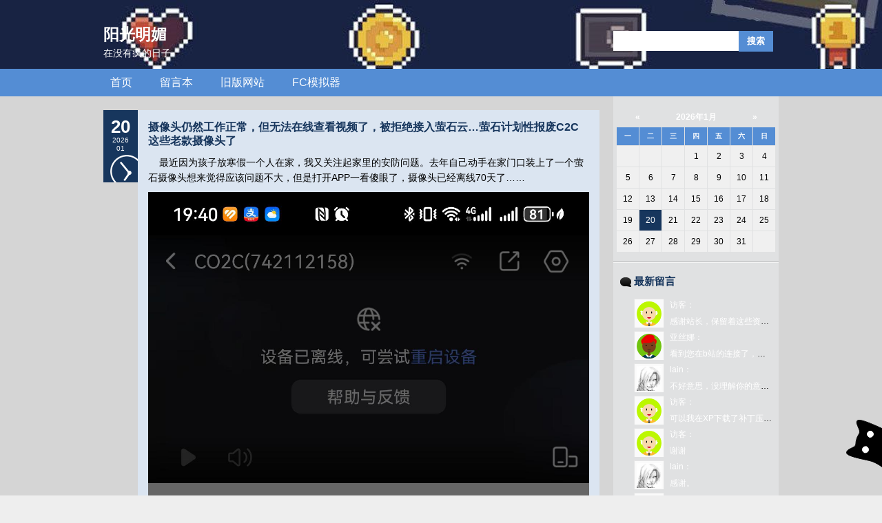

--- FILE ---
content_type: text/html; charset=utf-8
request_url: http://www.lainzy.net/
body_size: 43484
content:
<!DOCTYPE html>
<html lang="zh-Hans">
<head>
	<meta http-equiv="Content-Type" content="text/html; charset=utf-8"/>
	<meta http-equiv="X-UA-Compatible" content="ie=edge" />
	<title>阳光明媚-在没有疯的日子</title>
	<meta name="generator" content="Z-BlogPHP 1.7.4" />
	<link rel="stylesheet" rev="stylesheet" href="http://www.lainzy.net/zb_users/theme/metro/style/style.css" type="text/css" media="all"/>
	<script src="http://www.lainzy.net/zb_system/script/jquery-2.2.4.min.js" type="text/javascript"></script>
	<script src="http://www.lainzy.net/zb_system/script/zblogphp.js" type="text/javascript"></script>
	<script src="http://www.lainzy.net/zb_system/script/c_html_js_add.php" type="text/javascript"></script>

	<script>
	$(function(){
	    $('*').each(function(){
	        var alt = $(this).attr('alt') , title = $(this).attr('title');
	        var arr = ['',undefined];
	        var index = $.inArray(alt, arr) , indext = $.inArray(title, arr);
	        if(index == -1){
	           alt = alt.replace(/<[^>]+>/g,'');
	           $(this).attr('alt',alt);
	        }
	        if(indext == -1){
	            title = title.replace(/<[^>]+>/g,'');
	            $(this).attr('title',title);
	        }
	    });
	 });
	</script><script type="text/javascript">var zbPath="http://www.lainzy.net/", noRmenu = "0", noSelect = "0", noF5 = "0", noF12 = "1", noIframe = "1", webGray = "0", closeSite = "0", closeTips = "网站正在维护，请稍后再访问……";</script>
<script type="text/javascript">document.writeln(unescape("%3Cscript src=\""+zbPath+"zb_users/plugin/Jsctrl/jsctrl.js\" type=\"text/javascript\"%3E%3C/script%3E"));</script>
<link rel="stylesheet" href="http://www.lainzy.net/zb_users/plugin/MessageAvatar/css/avatar.css" type="text/css" />
<link rel="apple-touch-icon" href="http://www.lainzy.net/zb_users/plugin/erx_Favicon/apple.png">
<style>#maomao{position:fixed;bottom:40px;right:-5px;width:57px;height:70px;background-image:url(http://www.lainzy.net/zb_users/plugin/Jz52_maomao/mao.svg);background-position:center;background-size:cover;background-repeat:no-repeat;transition:background .3s}#maomao:hover{background-position:60px 50%}</style><style>body{background-image:url(http://www.lainzy.net/zb_users/plugin/bingwallpaper/overlay.png),url(https://cn.bing.com/th?id=OHR.WhiteSandsNM_ZH-CN7070772772_1920x1080.jpg)!important;background-attachment:fixed!important;background-repeat:repeat,no-repeat!important;background-size:256px,cover!important}</style><link rel="stylesheet" href="http://www.lainzy.net/zb_users/plugin/live2d2/var/css/live2d.css?v=20230624101" />
	<link rel="alternate" type="application/rss+xml" href="http://www.lainzy.net/feed.php" title="阳光明媚" />
	<link rel="EditURI" type="application/rsd+xml" title="RSD" href="http://www.lainzy.net/zb_system/xml-rpc/?rsd" />
	<link rel="wlwmanifest" type="application/wlwmanifest+xml" href="http://www.lainzy.net/zb_system/xml-rpc/wlwmanifest.xml" /> 
    <script src="http://www.lainzy.net/zb_users/theme/metro/script/top.js" type="text/javascript"></script>
</head><body class="multi default">
<div id="headerbg">
  <div class="header">
    <div class="logo">
      <h1><a href="http://www.lainzy.net/">阳光明媚</a></h1>
      <h3>在没有疯的日子</h3>
    </div>
    <div class="search">
      <form method="post" action="http://www.lainzy.net/zb_system/cmd.php?act=search"><input type="text" name="q" id="edtSearch" size="12" /><input type="submit" value="搜索" name="btnPost" id="btnPost" /></form>
    </div>
    <div class="clear"></div>
  </div>
</div><div class="nevbarbg">
  <div class="navbar">
    <ul>
      <li class="navbar-item"><a href="http://www.lainzy.net/" title="">首页</a></li><li class="navbar-item"><a href="/2.html" title="留言本">留言本</a></li><li class="navbar-item"><a href="http://lainzy.oicp.net" target="_blank" title="旧版网站">旧版网站</a></li><li class="navbar-item"><a href="http://www.lainzy.net/?dayfc" target="_blank" title="FC模拟器">FC模拟器</a></li>    </ul>
  </div>
</div>
<div id="content">  
  <div id="main">
    				<div class="post cate3  auth1">
      <div class="post_time">
        <h5>20</h5><h6>2026<br />01</h6>
      </div>
      <div class="post_r">
        <div class="post_body">
          <h2><a href="http://www.lainzy.net/post/300.html" title="摄像头仍然工作正常，但无法在线查看视频了，被拒绝接入萤石云…萤石计划性报废C2C这些老款摄像头了">摄像头仍然工作正常，但无法在线查看视频了，被拒绝接入萤石云…萤石计划性报废C2C这些老款摄像头了</a></h2>
          <div class="post_content">
				<p>&nbsp; &nbsp; 最近因为孩子放寒假一个人在家，我又关注起家里的安防问题。去年自己动手在家门口装上了一个萤石摄像头想来觉得应该问题不大，但是打开APP一看傻眼了，摄像头已经离线70天了……</p><p><img class="ue-image" src="http://www.lainzy.net/zb_users/upload/2026/01/202601201768909594411399.jpg" title="6F143B11D0F79EA16C57E01B7870E89F.jpg" alt="6F143B11D0F79EA16C57E01B7870E89F.jpg" style="text-wrap-mode: wrap;"/></p>          </div>
          <div class="post_info">
				作者:lain | 分类:自言自语 | 浏览:16 | 评论:0          </div>
        </div>
      </div>
     <div class="clear"></div>
</div>							<div class="post cate5  auth1">
      <div class="post_time">
        <h5>13</h5><h6>2025<br />12</h6>
      </div>
      <div class="post_r">
        <div class="post_body">
          <h2><a href="http://www.lainzy.net/post/299.html" title="买二手硬盘，看精彩世界">买二手硬盘，看精彩世界</a></h2>
          <div class="post_content">
				<p style="text-wrap-mode: wrap;">&nbsp; &nbsp; &nbsp; &nbsp; 开个玩笑。</p><p style="text-wrap-mode: wrap;">&nbsp; &nbsp; &nbsp; &nbsp; 因为想要给一台旧机器稍微提升一下速度，安装一个固态硬盘一般是最有效的方式，但考虑到性价比，打算直接买二手的。最后从淘宝<span style="text-wrap-mode: wrap;">85块钱</span>买了一块240G固态硬盘。到货后发现是一个ColorFul七彩虹SL500 240G硬盘。</p><p style="text-wrap-mode: wrap;"><img class="ue-image" src="http://www.lainzy.net/zb_users/upload/2025/12/202512131765620489281534.jpg" title="D54C299A583C61FF0CFE53A274EA3F84.jpg" alt="D54C299A583C61FF0CFE53A274EA3F84.jpg"/></p>          </div>
          <div class="post_info">
				作者:lain | 分类:手机该扔了 | 浏览:139 | 评论:0          </div>
        </div>
      </div>
     <div class="clear"></div>
</div>							<div class="post cate3  auth1">
      <div class="post_time">
        <h5>02</h5><h6>2025<br />12</h6>
      </div>
      <div class="post_r">
        <div class="post_body">
          <h2><a href="http://www.lainzy.net/post/298.html" title="分享一个定时检查网址，在网站不可访问时自动重启花生壳客户端的脚本">分享一个定时检查网址，在网站不可访问时自动重启花生壳客户端的脚本</a></h2>
          <div class="post_content">
				<p style="text-wrap-mode: wrap;"><span style="text-wrap-mode: wrap;">&nbsp; &nbsp; 我的这个小站早些年用的是每步的内网穿透，每步消失后就改用花生壳的内网穿透，后来干脆趁花生壳搞活动充值了花生壳的专业版会员，目前也稳定运行了很多年了。花生壳服务稳定性方面还好，虽然小水管只提供1MB的带宽，但对本站来说，就一个Blog，也足够用了。但他的终端应用程序实在是不敢恭维，经常莫名其妙的就闪退或掉线，有时候网站突然无法访问了，远程登录到服务器，发现花生壳程序的进程莫名其妙又不知所踪。所以从很多年前开始，我就一直在</span><a href="http://www.lainzy.net/post/131.html" target="_blank" title="http://www.lainzy.net/post/131.html" style="text-wrap-mode: wrap; color: rgb(0, 112, 192);">后台还运行一个定时重启花生壳的计划任务</a><span style="text-wrap-mode: wrap;">，指定运行一个重启花生壳的批处理BAT。</span></p><p style="text-wrap-mode: wrap;"><img class="ue-image" src="http://www.lainzy.net/zb_users/upload/2025/12/202512031764730180469953.png" title="屏幕截图 2025-12-03 104740.png" alt="屏幕截图 2025-12-03 104740.png" style="text-wrap-mode: wrap;"/></p><p>...</p>          </div>
          <div class="post_info">
				作者:lain | 分类:自言自语 | 浏览:107 | 评论:0          </div>
        </div>
      </div>
     <div class="clear"></div>
</div>							<div class="post cate1  auth1">
      <div class="post_time">
        <h5>26</h5><h6>2025<br />11</h6>
      </div>
      <div class="post_r">
        <div class="post_body">
          <h2><a href="http://www.lainzy.net/post/297.html" title="以防你不知道，其实hashcat可以运行在Win7这样的老平台下……另外CMP-90HX好划算！">以防你不知道，其实hashcat可以运行在Win7这样的老平台下……另外CMP-90HX好划算！</a></h2>
          <div class="post_content">
				<p style="text-wrap-mode: wrap;"><span style="text-wrap-mode: wrap;">&nbsp; &nbsp; 上个月起，</span><a href="http://www.lainzy.net/post/296.html" target="_blank" title="http://www.lainzy.net/post/296.html" style="text-wrap-mode: wrap; color: rgb(0, 112, 192);">我就一直在折腾一台机器，最后还把机器整废了，费了半天劲恢复了系统</a><span style="text-wrap-mode: wrap;">。其实我是在拿那台机器跑hashcat这个哈希工具。机器重新搞好后，我干脆把原机上两块旧显卡取下，换了一个nVIDIA GTX1650和一个CMP-40HX，解密效率提高了好多，目前的ntlm解密速度大概是17000MH/s，虽然还是比不过单块RTX3080，但这个成本是非常低的解决方案。</span></p><p style="text-wrap-mode: wrap;"><img class="ue-image" src="http://www.lainzy.net/zb_users/upload/2025/11/202511261764119846806638.png" title="屏幕截图 2025-11-26 091157.png" alt="屏幕截图 2025-11-26 091157.png"/></p><p><br/></p>          </div>
          <div class="post_info">
				作者:lain | 分类:疯言疯语 | 浏览:171 | 评论:0          </div>
        </div>
      </div>
     <div class="clear"></div>
</div>							<div class="post cate1  auth1">
      <div class="post_time">
        <h5>19</h5><h6>2025<br />10</h6>
      </div>
      <div class="post_r">
        <div class="post_body">
          <h2><a href="http://www.lainzy.net/post/296.html" title="服务器崩溃了，在更换主板前从RAID-0中恢复数据">服务器崩溃了，在更换主板前从RAID-0中恢复数据</a></h2>
          <div class="post_content">
				<p style="text-wrap: wrap;">&nbsp; &nbsp; 我这里有一台用来跑彩虹表的老服务器，前两天在运行过程中突然死机，重启后黑屏无法启动。</p><p style="text-wrap: wrap;"><img class="ue-image" src="http://www.lainzy.net/zb_users/upload/2025/10/202510191760883046205104.jpg" title="1.jpg" alt="1.jpg" width="600" height="1005" border="0" vspace="0" style="width: 600px; height: 1005px;"/></p><p style="text-wrap: wrap;"><span style="text-wrap: wrap;">&nbsp; &nbsp; 大概检查了一下，最终怀疑主板故障了，从淘宝找了个差不多的主板准备替换。然而突然想到原先的主板上挂载了一块固态硬盘做系统，两块2TB机械硬盘做了RAID-0，如果换主板的话，RAID-0就消失了，辛辛苦苦的积攒的彩虹表又要重新下载，大概是会疯掉的。于是只能想办法把原来的数据搞出来……花了点时间把硬盘笼摘下来，先给固态硬盘、机械硬盘挨个做备份。</span></p><p>...</p>          </div>
          <div class="post_info">
				作者:lain | 分类:疯言疯语 | 浏览:425 | 评论:2          </div>
        </div>
      </div>
     <div class="clear"></div>
</div>							<div class="post cate3  auth1">
      <div class="post_time">
        <h5>17</h5><h6>2025<br />10</h6>
      </div>
      <div class="post_r">
        <div class="post_body">
          <h2><a href="http://www.lainzy.net/post/295.html" title="AGEIA PhysX 100 PCI物理加速卡">AGEIA PhysX 100 PCI物理加速卡</a></h2>
          <div class="post_content">
				<p style="text-wrap: wrap;">&nbsp; &nbsp; 之前<a href="http://www.lainzy.net/post/286.html" target="_blank" title="http://www.lainzy.net/post/286.html" style="color: rgb(0, 112, 192);">聊BCM70012高清视频加速卡的时候捎带着聊了两句物理加速卡</a>，早在20年前，GPU概念才刚刚出现的时候，市场为了解决CPU、显卡性能的问题，推出过各种各样的加速卡，有的解决了视频编解码加速，有的则专攻物理效果加速并起名PPU。之前已经简单说过视频加速的问题，刚好手头刚好有一张物理加速卡，顺带一起看看20年前的PPU是什么样子。</p><p style="text-wrap: wrap;">&nbsp; &nbsp; 我的这张物理加速卡是AGEIA在2006年发布的AGEIA PhysX 100&nbsp;Series PCI，首先外观上，他与大部分PCI接口的显卡真的很像，加速卡中间是巨大的核心，周边分布着显存，和一个当时很多显卡都还用不到的附加供电口，除了没有视频输出接口，真的就是一个显卡的标配。</p><p style="text-wrap: wrap;"><img class="ue-image" src="http://www.lainzy.net/zb_users/upload/2025/10/202510171760715119162980.jpg" title="微信图片_20251017232052 (中).jpg" width="300" height="225" border="0" vspace="0" alt="微信图片_20251017232052 (中).jpg" style="width: 300px; height: 225px;"/><img class="ue-image" src="http://www.lainzy.net/zb_users/upload/2025/10/202510171760715118434928.jpg" title="微信图片_20251017232107 (中).jpg" width="300" height="225" border="0" vspace="0" alt="微信图片_20251017232107 (中).jpg" style="width: 300px; height: 225px;"/></p><p>...</p>          </div>
          <div class="post_info">
				作者:lain | 分类:自言自语 | 浏览:229 | 评论:0          </div>
        </div>
      </div>
     <div class="clear"></div>
</div>							<div class="post cate4  auth1">
      <div class="post_time">
        <h5>21</h5><h6>2025<br />04</h6>
      </div>
      <div class="post_r">
        <div class="post_body">
          <h2><a href="http://www.lainzy.net/post/294.html" title="小霸王FC学习机系列学习软件-征服太阳系-小管家-启智屋-认知码">小霸王FC学习机系列学习软件-征服太阳系-小管家-启智屋-认知码</a></h2>
          <div class="post_content">
				<p style="text-wrap: wrap;">&nbsp; &nbsp; 此前我已经先后发布了1.0-16.0全部小霸王学习卡的介绍和图片，但小霸王除了随学习机附赠的学习卡外，还有很多独立销售的学习卡，每一个都有值得挖掘的乐趣。</p><p style="text-wrap: wrap;"><br/></p><p style="text-wrap: wrap; text-align: center;"><strong><img src="http://www.lainzy.net/zb_users/upload/2025/04/202504241745465532546767.jpg" title="微信图片_20250424113120.jpg" width="150" height="113" border="0" vspace="0" alt="微信图片_20250424113120.jpg" style="width: 150px; height: 113px;"/><img src="http://www.lainzy.net/zb_users/upload/2025/04/202504241745465172317699.jpg" title="微信图片_20250424112446.jpg" width="150" height="113" border="0" vspace="0" alt="微信图片_20250424112446.jpg" style="text-align: center; text-wrap: wrap; width: 150px; height: 113px;"/><img class="ue-image" src="http://www.lainzy.net/zb_users/upload/2025/04/202504241745475968317548.jpg" title="微信图片_20250424142459.jpg" width="150" height="113" border="0" vspace="0" alt="微信图片_20250424142459.jpg" style="text-align: center; text-wrap: wrap; width: 150px; height: 113px;"/></strong></p><p style="text-wrap: wrap; text-align: center;"><img class="ue-image" src="http://www.lainzy.net/zb_users/upload/2025/04/202504241745476361152058.jpg" title="微信图片_20250424143155.jpg" width="150" height="113" border="0" vspace="0" alt="微信图片_20250424143155.jpg" style="text-align: center; width: 150px; height: 113px;"/><img class="ue-image" src="http://www.lainzy.net/zb_users/upload/2025/04/202504241745476616750332.jpeg" title="IMG_20210927_215653.jpg_compressed.JPEG" width="150" height="112" border="0" vspace="0" alt="IMG_20210927_215653.jpg_compressed.JPEG" style="text-align: center; text-wrap: wrap; width: 150px; height: 112px;"/><img class="ue-image" src="http://www.lainzy.net/zb_users/upload/2025/04/202504241745478020535730.jpg" title="微信图片_20250424145943.jpg" width="150" height="113" border="0" vspace="0" alt="微信图片_20250424145943.jpg" style="text-align: center; text-wrap: wrap; width: 150px; height: 113px;"/></p><p style="text-wrap: wrap;">这个系列的卡带不太清楚是否还有其他款，请知道的朋友不吝赐教！谢谢！</p><p style="text-wrap: wrap;">前文回顾：</p><h2 style="text-wrap: wrap; padding: 0px; margin: 0px 0px 10px; font-size: 16px; line-height: 20px; color: rgb(23, 54, 93); font-family: 微软雅黑, 宋体, &quot;Trebuchet MS&quot;, Tahoma, Arial, sans-serif;"><a href="http://www.lainzy.net/post/243.html" target="_blank" title="小霸王中英文电脑学习卡图鉴（一）v1.0-v7.1"><strong style="padding: 0px; margin: 0px;">小霸王</strong>中英文电脑学习卡图鉴（一）v1.0-v7.1</a></h2><p style="text-wrap: wrap;"><span style="text-wrap: nowrap;"></span></p><h2 style="text-wrap: wrap; padding: 0px; margin: 0px 0px 10px; font-size: 16px; line-height: 20px; color: rgb(23, 54, 93); font-family: 微软雅黑, 宋体, &quot;Trebuchet MS&quot;, Tahoma, Arial, sans-serif;"><a href="http://www.lainzy.net/post/248.html" target="_blank" title="小霸王中英文电脑学习卡图鉴（二）v8.0-16.0"><strong style="padding: 0px; margin: 0px;">小霸王</strong>中英文电脑学习卡图鉴（二）v8.0-16.0</a></h2><p style="text-wrap: wrap;"><span style="text-wrap: nowrap;"></span></p><h2 style="text-wrap: wrap; padding: 0px; margin: 0px 0px 10px; font-size: 16px; line-height: 20px; color: rgb(23, 54, 93); font-family: 微软雅黑, 宋体, &quot;Trebuchet MS&quot;, Tahoma, Arial, sans-serif;"><a href="http://www.lainzy.net/post/239.html" target="_blank" title="小霸王SB-2000改仿真软驱--顺便聊聊电脑学习机"><strong style="padding: 0px; margin: 0px;">小霸王</strong>SB-2000改仿真软驱--顺便聊聊电脑学习机</a></h2><p><br/></p>          </div>
          <div class="post_info">
				作者:lain | 分类:宅着玩 | 浏览:736 | 评论:2          </div>
        </div>
      </div>
     <div class="clear"></div>
</div>							<div class="post cate4  auth1">
      <div class="post_time">
        <h5>13</h5><h6>2025<br />03</h6>
      </div>
      <div class="post_r">
        <div class="post_body">
          <h2><a href="http://www.lainzy.net/post/293.html" title="绕过系统版本检查，在当前系统内模拟不同Windows版本的几个兼容性小工具">绕过系统版本检查，在当前系统内模拟不同Windows版本的几个兼容性小工具</a></h2>
          <div class="post_content">
				<p style="text-wrap: wrap;">&nbsp; &nbsp; Windows本身是一个兼容性非常好的操作系统，从Win95到现在，绝大部分PE应用程序都可以在不同版本的Windows上运行起来，然而有一些应用为了保证全部功能可用或稳定性，会设置一些运行门槛，比如只能运行在指定版本的Windows操作系统上，即便硬件、驱动各方面都满足条件，但操作系统不满足，也仍然无法运行。有些应用其实并没有使用新操作系统提供的核心API或功能，这就让这些应用有了向前兼容的可能性。而有些应用仅仅是为了保障特定功能可用，只要能绕过操作系统版本检查，则可以正常运行起来。</p><p style="text-wrap: wrap;"><img class="ue-image" src="http://www.lainzy.net/zb_users/upload/2025/03/202503121741786309879842.jpg" title="cdbe2213-dc52-4fc9-8f4a-65c26c67f87c.jpg" alt="cdbe2213-dc52-4fc9-8f4a-65c26c67f87c.jpg"/></p><p><br/></p>          </div>
          <div class="post_info">
				作者:lain | 分类:宅着玩 | 浏览:1102 | 评论:2          </div>
        </div>
      </div>
     <div class="clear"></div>
</div>							<div class="post cate4  auth1">
      <div class="post_time">
        <h5>12</h5><h6>2025<br />03</h6>
      </div>
      <div class="post_r">
        <div class="post_body">
          <h2><a href="http://www.lainzy.net/post/292.html" title="玩老游戏时遇到花屏或显示不正常，可以试试DDraw Compat">玩老游戏时遇到花屏或显示不正常，可以试试DDraw Compat</a></h2>
          <div class="post_content">
				<p>&nbsp; &nbsp; 最近快到孩子生日，于是在征得了掌柜的同意后，准备买个Switch游戏。考虑到我家小朋友基本只玩过《集合啦！动物森友会》，打算再买个模拟经营类游戏，选了半天最终选定了《双点医院》。</p><p><img class="ue-image" src="http://www.lainzy.net/zb_users/upload/2025/03/202503121741770150695707.jpg" title="7b5a41f0-5849-483a-bb9c-f9a7b633f5bc.jpg" alt="7b5a41f0-5849-483a-bb9c-f9a7b633f5bc.jpg"/></p><!--autointro-->          </div>
          <div class="post_info">
				作者:lain | 分类:宅着玩 | 浏览:746 | 评论:4          </div>
        </div>
      </div>
     <div class="clear"></div>
</div>							<div class="post cate3  auth1">
      <div class="post_time">
        <h5>11</h5><h6>2025<br />03</h6>
      </div>
      <div class="post_r">
        <div class="post_body">
          <h2><a href="http://www.lainzy.net/post/291.html" title="让自己快乐就是意义">让自己快乐就是意义</a></h2>
          <div class="post_content">
				<p><span style="text-wrap: wrap;">&nbsp; &nbsp; 我的3D打印机买回来有几年了，应该还是疫情那阵子买的，当初是想着给天天在家憋着的大人孩子解闷的。后来疫情过去了，反而没怎么玩了，以至于买了一卷打印材料，零零星星打了几年了也没打印完，好在这材料也挺耐放，什么时候开机，都还能接着打。</span></p><p><img class="ue-image" src="http://www.lainzy.net/zb_users/upload/2025/03/202503111741700480130447.jpg" title="3.jpg" style="text-wrap: wrap;"/></p>          </div>
          <div class="post_info">
				作者:lain | 分类:自言自语 | 浏览:586 | 评论:1          </div>
        </div>
      </div>
     <div class="clear"></div>
</div>			    <div class="pagebar">
      
  	<a title="‹‹" href="http://www.lainzy.net/"><span class="page">‹‹</span></a>
    	<span class="page now-page">1</span>
    	<a title="2" href="http://www.lainzy.net/page_2.html"><span class="page">2</span></a>
    	<a title="3" href="http://www.lainzy.net/page_3.html"><span class="page">3</span></a>
    	<a title="4" href="http://www.lainzy.net/page_4.html"><span class="page">4</span></a>
    	<a title="5" href="http://www.lainzy.net/page_5.html"><span class="page">5</span></a>
    	<a title="6" href="http://www.lainzy.net/page_6.html"><span class="page">6</span></a>
    	<a title="7" href="http://www.lainzy.net/page_7.html"><span class="page">7</span></a>
    	<a title="8" href="http://www.lainzy.net/page_8.html"><span class="page">8</span></a>
    	<a title="9" href="http://www.lainzy.net/page_9.html"><span class="page">9</span></a>
    	<a title="10" href="http://www.lainzy.net/page_10.html"><span class="page">10</span></a>
    	<a title="11" href="http://www.lainzy.net/page_11.html"><span class="page">11</span></a>
    	<a title="12" href="http://www.lainzy.net/page_12.html"><span class="page">12</span></a>
    	<a title="13" href="http://www.lainzy.net/page_13.html"><span class="page">13</span></a>
    	<a title="14" href="http://www.lainzy.net/page_14.html"><span class="page">14</span></a>
    	<a title="15" href="http://www.lainzy.net/page_15.html"><span class="page">15</span></a>
    	<a title="›" href="http://www.lainzy.net/page_2.html"><span class="page">›</span></a>
    	<a title="››" href="http://www.lainzy.net/page_28.html"><span class="page">››</span></a>
      </div>   
  </div> 
  <div id="sidebar">
    

<dl class="function" id="divCalendar">
<dt style="display:none;"></dt><dd class="function_c">

<div><table id="tbCalendar">
    <caption><a title="上个月" href="http://www.lainzy.net/date-2025-12.html">«</a>&nbsp;&nbsp;&nbsp;<a href="http://www.lainzy.net/date-2026-1.html">
    2026年1月    </a>&nbsp;&nbsp;&nbsp;<a title="下个月" href="http://www.lainzy.net/date-2026-2.html">»</a></caption>
    <thead><tr> <th title="星期一" scope="col"><small>一</small></th> <th title="星期二" scope="col"><small>二</small></th> <th title="星期三" scope="col"><small>三</small></th> <th title="星期四" scope="col"><small>四</small></th> <th title="星期五" scope="col"><small>五</small></th> <th title="星期六" scope="col"><small>六</small></th> <th title="星期日" scope="col"><small>日</small></th></tr></thead>
    <tbody>
        <tr><td></td><td></td><td></td><td>1</td><td>2</td><td>3</td><td>4</td></tr>
    <tr><td>5</td><td>6</td><td>7</td><td>8</td><td>9</td><td>10</td><td>11</td></tr>
    <tr><td>12</td><td>13</td><td>14</td><td>15</td><td>16</td><td>17</td><td>18</td></tr>
    <tr><td>19</td><td><a href="http://www.lainzy.net/date-2026-1-20.html" title="2026-1-20 (1)" target="_blank">20</a></td><td>21</td><td>22</td><td>23</td><td>24</td><td>25</td></tr>
    <tr><td>26</td><td>27</td><td>28</td><td>29</td><td>30</td><td>31</td><td></td></tr>
    	</tbody>
</table></div>


</dd>
</dl>
<dl class="function" id="divComments">
<dt class="function_t">最新留言</dt><dd class="function_c">


<ul><li class="cmtface"><a href="http://www.lainzy.net/post/243.html#cmt2934" title="2026年01月19日 16:44:41  post by 访客"><img src="http://www.lainzy.net/zb_users/plugin/Jz52_multiavatar/mavatar/svg/IBEhFxDa.svg" height="36" width="36" class="side_avatar"/>访客<span class="muted">：<br>感谢站长，保留着这些资料。今天求证一个打字问题，发现了这个网站。让我对当时进行了一次还原。感谢！https://www.v2ex.com/t/1186749</span></a></li><li class="cmtface"><a href="http://www.lainzy.net/post/248.html#cmt2933" title="2026年01月01日 19:36:33  post by 亚丝娜"><img src="http://www.lainzy.net/zb_users/plugin/Jz52_multiavatar/mavatar/svg/HB38FhrVHA4C.svg" height="36" width="36" class="side_avatar"/>亚丝娜<span class="muted">：<br>看到您在b站的连接了，感谢你！！！</span></a></li><li class="cmtface"><a href="http://www.lainzy.net/2.html#cmt2932" title="2025年12月29日 08:51:07  post by lain"><img src="https://q1.qlogo.cn/g?b=qq&nk=28288337&s=640" height="36" width="36" class="side_avatar"/>lain<span class="muted">：<br>不好意思，没理解你的意思。</span></a></li><li class="cmtface"><a href="http://www.lainzy.net/2.html#cmt2931" title="2025年12月29日 00:03:24  post by 访客"><img src="http://www.lainzy.net/zb_users/plugin/Jz52_multiavatar/mavatar/svg/IBEhFxDa.svg" height="36" width="36" class="side_avatar"/>访客<span class="muted">：<br>可以我在XP下载了补丁压缩包 没地安装RAR软件，，，</span></a></li><li class="cmtface"><a href="http://www.lainzy.net/post/248.html#cmt2930" title="2025年12月17日 19:02:03  post by 访客"><img src="http://www.lainzy.net/zb_users/plugin/Jz52_multiavatar/mavatar/svg/IBEhFxDa.svg" height="36" width="36" class="side_avatar"/>访客<span class="muted">：<br>谢谢</span></a></li><li class="cmtface"><a href="http://www.lainzy.net/post/296.html#cmt2929" title="2025年10月23日 11:30:46  post by lain"><img src="https://q1.qlogo.cn/g?b=qq&nk=28288337&s=640" height="36" width="36" class="side_avatar"/>lain<span class="muted">：<br>感谢。</span></a></li><li class="cmtface"><a href="http://www.lainzy.net/post/239.html#cmt2928" title="2025年10月23日 11:29:39  post by lain"><img src="https://q1.qlogo.cn/g?b=qq&nk=28288337&s=640" height="36" width="36" class="side_avatar"/>lain<span class="muted">：<br>绝大部分NES游戏可以从https://www.nesbbs.com/或者https://www.oldemu.com/这两个地方找到。</span></a></li><li class="cmtface"><a href="http://www.lainzy.net/post/239.html#cmt2927" title="2025年10月22日 21:54:57  post by 访客"><img src="http://www.lainzy.net/zb_users/plugin/Jz52_multiavatar/mavatar/svg/IBEhFxDa.svg" height="36" width="36" class="side_avatar"/>访客<span class="muted">：<br>你的n es文件是从哪个网站下载的？</span></a></li><li class="cmtface"><a href="http://www.lainzy.net/post/239.html#cmt2926" title="2025年10月22日 21:54:31  post by 访客"><img src="http://www.lainzy.net/zb_users/plugin/Jz52_multiavatar/mavatar/svg/IBEhFxDa.svg" height="36" width="36" class="side_avatar"/>访客<span class="muted">：<br>你的NES文件是从哪个网站下载的？</span></a></li><li class="cmtface"><a href="http://www.lainzy.net/post/296.html#cmt2925" title="2025年10月22日 13:34:08  post by 访客"><img src="http://www.lainzy.net/zb_users/plugin/Jz52_multiavatar/mavatar/svg/IBEhFxDa.svg" height="36" width="36" class="side_avatar"/>访客<span class="muted">：<br>感谢博主，竟然还是最新的文章。查找一篇声卡的文章来到了这里。很棒</span></a></li></ul>

</dd>
</dl>
<dl class="function" id="divRandArticles">
<dt class="function_t">随机文章</dt><dd class="function_c">


<ul><li><a title="网络日志，代替不了日记本" href="http://www.lainzy.net/post/108.html">网络日志，代替不了日记本</a></li>
<li><a title="馒头" href="http://www.lainzy.net/post/107.html">馒头</a></li>
<li><a title="那些与爱无关的事情" href="http://www.lainzy.net/post/37.html">那些与爱无关的事情</a></li>
<li><a title="旅行小记" href="http://www.lainzy.net/post/104.html">旅行小记</a></li>
<li><a title="也谈谈“网游防沉迷系统”吧~~" href="http://www.lainzy.net/post/103.html">也谈谈“网游防沉迷系统”吧~~</a></li>
<li><a title="声卡天下，今天还剩谁？" href="http://www.lainzy.net/post/43.html">声卡天下，今天还剩谁？</a></li>
<li><a title="同志们，WGA is Comming！Are You Ready？" href="http://www.lainzy.net/post/44.html">同志们，WGA is Comming！Are You Ready？</a></li>
<li><a title="伴随我多年的优盘，被我做了！清华紫光优盘量产方法" href="http://www.lainzy.net/post/26.html">伴随我多年的优盘，被我做了！清华紫光优盘量产方法</a></li>
<li><a title="在GhostXP系统上WMP11降级WMP10的方法" href="http://www.lainzy.net/post/27.html">在GhostXP系统上WMP11降级WMP10的方法</a></li>
<li><a title="售后要价离谱，我自己给SONY PCG-TR2C更换了硬盘" href="http://www.lainzy.net/post/33.html">售后要价离谱，我自己给SONY PCG-TR2C更换了硬盘</a></li>
</ul>

</dd>
</dl>
<dl class="function" id="divSearchPanel">
<dt class="function_t">搜索</dt><dd class="function_c">

<div><form name="search" method="post" action="http://www.lainzy.net/zb_system/cmd.php?act=search"><input type="text" name="q" size="11" /> <input type="submit" value="搜索" /></form></div>


</dd>
</dl>
<dl class="function" id="ZF_PostArticle">
<dt style="display:none;"></dt><dd class="function_c">

<div><div class="PostArticle"><ul class="Tabe"><li><h3 class="Tit">最新文章</h3></li><li><h3 class="Tit">热评文章</h3></li><li><h3 class="Tit">热门文章</h3></li></ul><div class="TabeCon"><ul><li><i class="num1">1</i><a href="http://www.lainzy.net/post/300.html" title="摄像头仍然工作正常，但无法在线查看视频了，被拒绝接入萤石云…萤石计划性报废C2C这些老款摄像头了">摄像头仍然工作正常，但无法在线查看视频了，被拒绝接入萤石云…萤石计划性报废C2C这些老款摄像头了</a></li><li><i class="num2">2</i><a href="http://www.lainzy.net/post/299.html" title="买二手硬盘，看精彩世界">买二手硬盘，看精彩世界</a></li><li><i class="num3">3</i><a href="http://www.lainzy.net/post/298.html" title="分享一个定时检查网址，在网站不可访问时自动重启花生壳客户端的脚本">分享一个定时检查网址，在网站不可访问时自动重启花生壳客户端的脚本</a></li><li><i class="num4">4</i><a href="http://www.lainzy.net/post/297.html" title="以防你不知道，其实hashcat可以运行在Win7这样的老平台下……另外CMP-90HX好划算！">以防你不知道，其实hashcat可以运行在Win7这样的老平台下……另外CMP-90HX好划算！</a></li><li><i class="num5">5</i><a href="http://www.lainzy.net/post/296.html" title="服务器崩溃了，在更换主板前从RAID-0中恢复数据">服务器崩溃了，在更换主板前从RAID-0中恢复数据</a></li><li><i class="num6">6</i><a href="http://www.lainzy.net/post/295.html" title="AGEIA PhysX 100 PCI物理加速卡">AGEIA PhysX 100 PCI物理加速卡</a></li><li><i class="num7">7</i><a href="http://www.lainzy.net/post/294.html" title="小霸王FC学习机系列学习软件-征服太阳系-小管家-启智屋-认知码">小霸王FC学习机系列学习软件-征服太阳系-小管家-启智屋-认知码</a></li><li><i class="num8">8</i><a href="http://www.lainzy.net/post/293.html" title="绕过系统版本检查，在当前系统内模拟不同Windows版本的几个兼容性小工具">绕过系统版本检查，在当前系统内模拟不同Windows版本的几个兼容性小工具</a></li></ul><ul><li><i class="num1">1</i><a href="http://www.lainzy.net/post/33.html" title="售后要价离谱，我自己给SONY PCG-TR2C更换了硬盘">售后要价离谱，我自己给SONY PCG-TR2C更换了硬盘</a></li><li><i class="num2">2</i><a href="http://www.lainzy.net/post/242.html" title="因公司倒闭而无法使用的松鼠智能相框终于再次播放图片">因公司倒闭而无法使用的松鼠智能相框终于再次播放图片</a></li><li><i class="num3">3</i><a href="http://www.lainzy.net/post/239.html" title="小霸王SB-2000改仿真软驱--顺便聊聊电脑学习机">小霸王SB-2000改仿真软驱--顺便聊聊电脑学习机</a></li><li><i class="num4">4</i><a href="http://www.lainzy.net/post/228.html" title="一种支持MTP模式的Android手机数据恢复方法（20161105 UPDATE）">一种支持MTP模式的Android手机数据恢复方法（20161105 UPDATE）</a></li><li><i class="num5">5</i><a href="http://www.lainzy.net/post/79.html" title="SB Live! 24-bit改版驱动Daniel_K Support Pack 2.5版">SB Live! 24-bit改版驱动Daniel_K Support Pack 2.5版</a></li><li><i class="num6">6</i><a href="http://www.lainzy.net/post/42.html" title="无聊翻翻家底——历代QQ登录界面">无聊翻翻家底——历代QQ登录界面</a></li><li><i class="num7">7</i><a href="http://www.lainzy.net/post/266.html" title="X-Fi以及Audigy声卡驱动支持包8.0--Daniel_K X-Fi Support Pack8.0 &amp; Audigy Support Pack8.0">X-Fi以及Audigy声卡驱动支持包8.0--Daniel_K X-Fi Support Pack8.0 &amp; Audigy Support Pack8.0</a></li><li><i class="num8">8</i><a href="http://www.lainzy.net/post/261.html" title="如何找到在局域网里访问或删共享文件的人">如何找到在局域网里访问或删共享文件的人</a></li></ul><ul><li><i class="num1">1</i><a href="http://www.lainzy.net/post/181.html" title="闲着也是闲着，谈谈苹果iPhone的“免费电话”Wi-Fi Calling吧">闲着也是闲着，谈谈苹果iPhone的“免费电话”Wi-Fi Calling吧</a></li><li><i class="num2">2</i><a href="http://www.lainzy.net/post/42.html" title="无聊翻翻家底——历代QQ登录界面">无聊翻翻家底——历代QQ登录界面</a></li><li><i class="num3">3</i><a href="http://www.lainzy.net/post/202.html" title="最近试用的一个计算机痕迹清除工具可以深度清理USB使用记录">最近试用的一个计算机痕迹清除工具可以深度清理USB使用记录</a></li><li><i class="num4">4</i><a href="http://www.lainzy.net/post/218.html" title="如何根据LAC(TAC)/CELLID(ECI)区分2G/3G/4G基站">如何根据LAC(TAC)/CELLID(ECI)区分2G/3G/4G基站</a></li><li><i class="num5">5</i><a href="http://www.lainzy.net/post/234.html" title="Lenovo MIIX2 10重装Windows 10操作系统">Lenovo MIIX2 10重装Windows 10操作系统</a></li><li><i class="num6">6</i><a href="http://www.lainzy.net/post/239.html" title="小霸王SB-2000改仿真软驱--顺便聊聊电脑学习机">小霸王SB-2000改仿真软驱--顺便聊聊电脑学习机</a></li><li><i class="num7">7</i><a href="http://www.lainzy.net/post/155.html" title="“创新”最新山寨声卡SN0105">“创新”最新山寨声卡SN0105</a></li><li><i class="num8">8</i><a href="http://www.lainzy.net/post/249.html" title="AirPlay、DLNA、QPlay都一样难用……">AirPlay、DLNA、QPlay都一样难用……</a></li></ul></div></div></div>


</dd>
</dl>
<dl class="function" id="divLinkage">
<dt class="function_t">友情链接</dt><dd class="function_c">


<ul><li class="link-item"><a href="https://github.com/zblogcn" target="_blank" title="Z-Blog on Github">Z-Blog on Github</a></li><li class="link-item"><a href="https://zbloghost.cn/" target="_blank" title="Z-Blog官方主机">Z-Blog主机</a></li><li class="link-item"><a href="" title=""></a></li></ul>

</dd>
</dl>
<dl class="function" id="divMisc">
<dt style="display:none;"></dt><dd class="function_c">


<ul><li><a href="https://www.zblogcn.com/" target="_blank"><img src="http://www.lainzy.net/zb_system/image/logo/zblog.gif" height="31" width="88" alt="Z-BlogPHP" /></a></li><li><a href="http://www.lainzy.net/feed.php" target="_blank"><img src="http://www.lainzy.net/zb_system/image/logo/rss.png" height="31" width="88" alt="订阅本站的 RSS 2.0 新闻聚合" /></a></li><script>var _hmt = _hmt || [];(function() {  var hm = document.createElement("script");  hm.src = "https://hm.baidu.com/hm.js?a9feb39e6b5476ad1f461d34ca790f25";  var s = document.getElementsByTagName("script")[0];   s.parentNode.insertBefore(hm, s);})();</script></ul>

</dd>
</dl>
<dl class="function" id="divContorPanel">
<dt class="function_t">控制面板</dt><dd class="function_c">

<div><span class="cp-hello">您好，欢迎到访网站！</span><br/><span class="cp-login"><a href="http://www.lainzy.net/zb_system/cmd.php?act=login">登录后台</a></span>&nbsp;&nbsp;<span class="cp-vrs"><a href="http://www.lainzy.net/zb_system/cmd.php?act=misc&amp;type=vrs">查看权限</a></span></div>


</dd>
</dl>  </div>
  <div class="clear"></div>
</div>
<div id="footer">
  <div class="copyright">
    <p>Powered By <a href="https://www.zblogcn.com/" title="Z-BlogPHP 1.7.4 Build 173430" target="_blank" rel="noopener noreferrer">Z-BlogPHP 1.7.4</a></p>
    <p>Copyleft by lain 2006. Welcome to my Blog!<br/>因为用的是花生壳内网穿透，网速相当不稳定，还会不定时关机断线。敬请关注。：P</p>
  </div>
  <div id="goTopBtn">
    <a onclick="pageScroll()"><span>返回顶部</span></a>
  </div>
  <div class="clear"></div>
</div>
<script>
$('.Tabe li:first-child').addClass('active');
$('.TabeCon ul:first-child').show();
let key = 0;
let base_num = 1000;
let speed = Number('5') * 1000;
if(isNaN(speed)){
    speed = 0;
}
let playTimer = null;
if(speed >= base_num){
    playTimer = setInterval(auto_tabs,speed);
}
function tabs(tabTit,on,tabCon){ 
    $(tabTit).children().mouseenter(function() { 
        $(this).addClass(on).siblings().removeClass(on);
        let index = key = $(tabTit).children().index(this);
        $(tabCon).children().eq(index).fadeIn(200).siblings().fadeOut(0);
        if(speed >= base_num && playTimer !== null){
            clearInterval(playTimer);
        }
    });
    $(tabTit).children().mouseleave(function() {
        if(speed >= base_num && playTimer !== null){
            playTimer = setInterval(auto_tabs,speed)
        }
    });
    $(tabCon).mouseenter(function() {
        if(speed >= base_num && playTimer !== null){
            clearInterval(playTimer);
        }
    });
    $(tabCon).mouseleave(function() {
        if(speed >= base_num && playTimer !== null){
            playTimer = setInterval(auto_tabs,speed)
        }
    });
};
function auto_tabs(tabTit='.Tabe',on='active',tabCon='.TabeCon'){
    if(key >= 3){
        key = 0;
    }
    $(tabTit).children().eq(key).addClass(on).siblings().removeClass(on);
    $(tabCon).children().eq(key).fadeIn(200).siblings().fadeOut(0);
    key++;
};
tabs('.Tabe','active','.TabeCon');
</script>
<script>var randomNum=function(minNum,maxNum){switch(arguments.length){case 1:return parseInt(Math.random()*minNum+1,10);break;case 2:return parseInt(Math.random()*(maxNum-minNum+1)+minNum,10);break;default:return 0;break}};var duoMaomao=function(){var maomao=$("#maomao");maomao.css("bottom",randomNum(5,80)+"vh")};</script><div id="maomao" onMouseOut="duoMaomao()"></div><div id="landlord">
  <div class="message"></div>
  <canvas id="live2d" width="500" height="560" class="live2d"></canvas>
  <!--
  <div class="live_talk_input_body">
    <div class="live_talk_input_name_body">
      <input name="name" type="text" class="live_talk_name white_input" id="AIuserName" autocomplete="off"
        placeholder="你的名字" />
    </div>
    <div class="live_talk_input_text_body">
      <input name="talk" type="text" class="live_talk_talk white_input" id="AIuserText" autocomplete="off"
        placeholder="要和我聊什么呀?" />
      <button type="button" class="live_talk_send_btn" id="talk_send">
        发送
      </button>
    </div>
  </div>
  -->
  <input name="live_talk" id="live_talk" value="1" type="hidden" />
  <div class="live_ico_box">
    <div class="live_ico_item type_info" id="showInfoBtn"></div>
    <div class="live_ico_item type_talk" id="showTalkBtn"></div>
    <div class="live_ico_item type_music" id="musicButton"></div>
    <div class="live_ico_item type_youdu" id="youduButton"></div>
    <div class="live_ico_item type_quit" id="hideButton"></div>
    <input name="live_statu_val" id="live_statu_val" value="0" type="hidden" />
    
    <input id="duType" value="douqilai,l2d_caihong" type="hidden" />
  </div>
</div>
<div id="open_live2d">召唤伊斯特瓦尔</div>
<script>
    var message_Path = 'http://www.lainzy.net/zb_users/plugin/live2d2/usr/';
    // var model_Name = 'histoire';
    var model_Path = 'http://www.lainzy.net/zb_users/plugin/live2d2/var/model/histoire/';
    var model_textures = ["histoire.1024\/texture_00.png","histoire.1024\/texture_01.png","histoire.1024\/texture_02.png","histoire.1024\/texture_03.png"]; // 贴图数组
    var home_Path = 'http://www.lainzy.net/';  // 此处修改为你的域名，必须带斜杠
    var talkAPI = "";
</script>
<script src="http://www.lainzy.net/zb_users/plugin/live2d2/var/js/live2d.js?v=20230624101"></script>
<script src="http://www.lainzy.net/zb_users/plugin/live2d2/var/js/message.js?v=20230624101"></script>
</body>
</html><!--419.56 ms , 14 queries , 5519kb memory , 0 error-->

--- FILE ---
content_type: text/css
request_url: http://www.lainzy.net/zb_users/theme/metro/style/style.css
body_size: 10437
content:
/*  
作者：新鲜人
地址：http://www.htmlit.com.cn
邮箱：service@htmlit.com.cn
     htmlit@live.com
*/
@charset "utf-8";

body { padding:0; margin:0; font-family:"微软雅黑", "宋体", "Trebuchet MS", Tahoma, Arial, sans-serif; color:#000000; font-size: 12px; line-height: 20px; background: #EEEEEE url('http://www.lainzy.net/zb_users/upload/2022/06/202206121655027559441171.jpg')  no-repeat repeat center top; background-size:auto; }
* { padding:0; margin:0;}
div, h1, h2, h3, h4, p, form, ul, label, input, textarea, img, span, dl, dt, dd { margin:0; padding:0;}
table {border-collapse:collapse;}
a { text-decoration: none; color: #ffffff;}
a:hover { color:#548dd4; text-decoration: none;}
ul { padding:0; margin:0;}
li { list-style-type: none;}
img { border: none;}
.clear { clear: both;}
/*主要框架*/
#headerbg { height:100px; background:#17365d url('http://www.lainzy.net/zb_users/upload/2022/06/202206121655027549175855.jpg') no-repeat repeat fixed center top; background-size:auto} 
#content { width:980px; padding:20px 0; margin:0 auto; background: url(images/sidebar.png) repeat-y right top;}
#main { float:left; width:720px;}
#sidebar { float:right; width:240px; background:#E0E1E2; overflow:hidden;margin-left: 20px;}
#footer { width:980px; margin:0 auto; color:#FFFFFF; background: #17365d url(images/foot.png) no-repeat right top;}
/*网站顶部*/
#headerbg .header { width:980px; height:65px; padding-top:35px; margin:0 auto; color:#FFFFFF;}
.header h1 { font-size:23px; line-height:30px;}
.header h3 { font-size:14px; line-height:24px; font-weight:normal;}
.header a { color:#FFFFFF;}
.logo { float:left;}
/*导航*/
.nevbarbg { width:100%; height:40px; background:#548dd4;}
.navbar { width:980px; height:40px; line-height:40px; margin:0 auto; background:#548dd4; overflow:hidden;}
.navbar ul li { float:left; font-size:16px; padding:0 20px 0 0;}
.navbar ul li a { display:block; float:left; padding:0 10px; color:#ffffff;}
.navbar ul li a:hover{ background:#FFFFFF; color:#17365d;} 
.navbar ul li a.on{background:#17365d;color:#fff;}
/*搜索框*/
.search { float:right; height: 40px; width: 240px; padding-top:10px;}
#edtSearch { float:left; width:160px; padding:6px 10px; border:1px solid #FFFFFF;}
#btnPost { float:left; background:#548dd4; border:none; width:50px; height:30px; font-weight:bold; color:#FFFFFF;}
/*主要内容*/
.post { font-size:14px; margin-bottom:30px; word-break:break-all;}
.post h2 { font-size:16px; line-height:20px; margin-bottom:10px; color:#17365d;}
.post h4 { font-size:15px; line-height:20px; margin-bottom:10px; }
.post a { color:#17365d;}
.post a:hover { color:#548dd4; text-decoration: none;}
.post_r { float:left; width:670px;}
.post_body { width:640px; background:#dbe5f1; padding:15px; line-height:22px; margin-bottom:5px;}
.post_content { min-height:30px;}
.post_content img { 
   max-width:640px;  /*IE7,Firefox*/ 
   width: expression(this.width > 640 ? 640: true);   /*IE6*/ 
}
.post_content p { margin-bottom:10px;}
.post_content ul,.post_content ol{margin-left:3em;	list-style-position : outside;}
.post_content li{	list-style-type:inherit;}
.post_content li p{ margin:5px 0;}
.post_tags { padding:10px 0;}
.post_info { height:30px; line-height:30px; text-align:right; margin-top:10px;}
/**/
.post_time { float: left ; width:40px; height:85px; padding:10px 5px; overflow:hidden; text-align:center; color:#FFFFFF; background: #17365d url(images/icon/time_right.png) no-repeat  right  bottom;}
.post_time h5 { font-size:26px; line-height:28px; }
.post_time h6 { font-size:10px; line-height:12px; font-weight:normal;}
.post_fu { float:left; width:40px; height:40px; padding:5px 5px; background: #17365d url(images/icon/fu_right.png) no-repeat right bottom;}
/**/
.postistop {margin-bottom:15px; }
.postistop .post_time{ height:32px; line-height:40px; margin-bottom:10px; background: #17365d url(images/icon/up_right.png) no-repeat left top;}
.postistop h2 { font-size:18px;margin-bottom: 2px;}
/*tagcloud*/
.tags-cloud .tag-name{margin:0 5px;line-height: 1.2;}
.tags-cloud .tag-name-size-0{font-size: 1.1em;}
.tags-cloud .tag-name-size-1{font-size: 1.4em;}
.tags-cloud .tag-name-size-2{font-size: 1.7em;}
.tags-cloud .tag-name-size-3{font-size: 2.1em;}
.tags-cloud .tag-name-size-4{font-size: 2.6em;}
.tags-cloud .tag-name-size-5{font-size: 3.2em;}
.tags-cloud .tag-name-size-6{font-size: 3.9em;}
.tags-cloud .tag-name-size-7{font-size: 4.6em;}
/*上一篇下一篇*/
.post_nav { padding:5px 15px; height:22px; background:#FFFFFF; margin-bottom:5px;}
.post_nav a { color:#17365d;}
.l { float:left;}
.r { float:right;}
/*相关文章*/
.mutuality { padding:15px; background:#FFFFFF; margin-bottom:5px;}
.mutuality_title { font-weight:bold; height:28px; line-height:28px;}
.mutuality_body { padding:0px 5px;}
.mutuality_body p { line-height:24px; background:url(images/li.jpg) no-repeat left 10px; padding-left:10px;}
/*侧栏主体*/
.function { float:left; width:240px; margin-bottom:15px; background: url(images/function_tbg.png) repeat-x left bottom;}
.function_t { float:left; width:210px; height:24px; line-height:24px; padding-bottom:5px; font-size:15px; padding-left:30px; font-weight:bold; color:#17365d;}
.function_c { float:left; width:200px; padding:5px 10px 15px 30px;}
.function_c ul li { line-height:24px; margin-bottom:2px;}
/*图标*/
#divContorPanel .function_t { background: url(images/icon/ContorPanel.png) no-repeat 10px 5px;} /*控制面板*/
#divCatalog .function_t { background: url(images/icon/Catalog.png) no-repeat 10px 5px;} /*网站分类*/
#divComments .function_t { background: url(images/icon/Comments.png) no-repeat 10px 5px;} /*最新评论及回复*/
#divArchives .function_t { background: url(images/icon/Archives.png) no-repeat 10px 5px;} /*文章归档*/
#divFavorites .function_t { background: url(images/icon/Favorites.png) no-repeat 10px 5px;} /*网站收藏*/
#divLinkage .function_t { background: url(images/icon/Linkage.png) no-repeat 10px 5px;} /*友情链接*/
#divMisc .function_t { background: url(images/icon/Misc.png) no-repeat 10px 5px;} /*图标汇集*/
#divStatistics .function_t { background: url(images/icon/Statistics.png) no-repeat 10px 5px;} /*站点统计*/
#divAuthors .function_t { background: url(images/icon/Authors.png) no-repeat 10px 5px;} /*作者列表*/
#divPrevious .function_t { background: url(images/icon/Previous.png) no-repeat 10px 5px;} /*最新文章*/
#divTags .function_t { background: url(images/icon/Tags.png) no-repeat 10px 5px;} /*标签云集*/
#divSearchPanel .function_t { background: url(images/icon/Search.png) no-repeat 10px 5px;} /*搜索*/
/*新版表格日历*/
#divCalendar .function_t { display:none;}
#divCalendar .function_c { width:232px; padding:0 4px 15px 4px;}
#divCalendar table{width:100%; table-layout:fixed}
#divCalendar caption{ text-align:center; height:24px; margin:0; padding:0; font-size:12px; font-weight:bold;}
#divCalendar caption a { padding:0 20px;}
#divCalendar th{background: #548dd4;color: #FFFFFF;text-transform: uppercase;border:1px solid #E0E1E2;height:26px}
#divCalendar td{text-align:center;background:#F0F0F0;border:1px solid #E0E1E2;height:30px;}
#divCalendar td.pad{background:none}
#divCalendar td a{display:block;line-height:30px;background:#17365d; color:#FFFFFF;}
#today{font-weight:bold;}/*这个today真的不该有！*/
/*侧边搜索*/
#divSearchPanel  input[type="text"]{ float:left; width:110px; padding:5px 10px; border:1px solid #FFFFFF;}
#divSearchPanel  input[type="submit"]{ float:left; background:#17365d; border:none; width:50px; height:28px; font-weight:bold;color:#FFFFFF;}
/*侧边分类*/
#divCatalog .li-subcate { padding-left:15px; background:url(images/li-subcate.png) no-repeat left top;}
#divComments li,divPrevious li{ white-space:nowrap; word-break:keep-all; overflow:hidden; text-overflow:ellipsis;}
/*评论列表*/
.commentlist { padding:0 15px; background:#FFFFFF;}
.commentlist h4{ margin-top:15px;}
.commentlist .msg { margin-top:10px; border-top:1px solid #CCCCCC; padding:5px 0 0 0;}
.commentlist .msg .msgimg { float:left; width:48px; height:48px; padding-top:5px;}
.commentlist .msg .msgimg .avatar { width:48px; height:48px;}
.commentlist .msg .msgtxt { width:100%; float:right; margin-left:-60px;}
.commentlist .msg .msgtxt .msgtxtbogy { margin-left:60px;}
.commentlist .msg .msgtxt .msgname { height:24px; line-height:24px;}
.commentlist .msg .msgtxt .msgname span { font-size:12px; color:#999999;}
.commentlist .msg .msgtxt .msgarticle { padding:5px 0;}

.commentlist .msg .msgarticle .msg { font-size:12px;}
.commentlist .msg .msgarticle .msg .msgimg { width:32px; height:32px;}
.commentlist .msg .msgarticle .msg .msgimg .avatar { width:32px; height:32px;}
.commentlist .msg .msgarticle .msg .msgtxt { width:100%; float:right; margin-left:-40px;}
.commentlist .msg .msgarticle .msg .msgtxt .msgtxtbogy { margin-left:40px;}
.commentlist .msg .msgarticle .msg .dot { display:none;}
/*回复图标*/
/*.commentlist .msg .msgarticle .msg .revcount{ width:15px; height:15px;;background: url(images/li-subcate.png) no-repeat left top;}*/

/*发布评论*/
.commentpost { padding:15px; background:#FFFFFF; margin-bottom:10px;}
.commentpost p { margin-bottom:10px;}.commentpost img{ margin-bottom: -6px;}
li.msgarticle div.quote{ margin:10px 0 0 0; padding:10px; background:#FFFFFF; border:1px solid #F4F4F4;}
li.msgarticle div.quote-title{ margin:0; padding:0; font-size:1em; color:#CC0000;}
.commentpost input { width:200px; padding:6px 10px; border:1px solid #CCCCCC;}
.commentpost #txaArticle{ padding:5px; width:95%; height:120px; border:1px solid #CCCCCC;background:none;}
.button { background:#17365d; border:none; width:100px; height:30px; font-weight:bold; color:#FFFFFF; }
#cancel-reply{float:right;margin-right: 2em;}
/*分页*/
.pagebar { padding:5px 10px; text-align:right;}
.pagebar span.page{ color:#FFFFFF; padding:2px 8px; background:#17365d; margin:4px;}
.pagebar span.now-page { color:#17365d; padding:2px 8px; font-weight:bold; background:#FFFFFF; margin:5px;}
/*网站底部*/
.copyright { float:left; width:800px; padding:20px;}
.copyright a { color:#548dd4;}
#goTopBtn { float:right; width:120px; height:80px; cursor:pointer;}
#goTopBtn a { display:block; width:120px; height:80px;}
#goTopBtn span { display:none;}

--- FILE ---
content_type: application/javascript
request_url: http://www.lainzy.net/zb_users/plugin/live2d2/var/js/message.js?v=20230624101
body_size: 18041
content:
// var home_Path = document.location.protocol +'//' + window.document.location.hostname +'/';

/* eslint-disable */

var userAgent = window.navigator.userAgent.toLowerCase();
console.log(userAgent);
var norunAI = [
  "android",
  "iphone",
  "ipod",
  "ipad",
  "windows phone",
  "mqqbrowser",
  "msie",
  "trident/7.0",
];
var norunFlag = false;

for (var i = 0; i < norunAI.length; i++) {
  if (userAgent.indexOf(norunAI[i]) > -1) {
    norunFlag = true;
    break;
  }
}

if (!window.WebGLRenderingContext) {
  norunFlag = true;
}

if (!norunFlag) {
  var hitFlag = false;
  var AIFadeFlag = false;
  var liveTlakTimer = null;
  var liveTlakTimerReLoad = null;
  var sleepTimer_ = null;
  var AITalkFlag = false;
  var talkNum = 0;
  (function () {
    function renderTip(template, context) {
      var tokenReg = /(\\)?\{([^\{\}\\]+)(\\)?\}/g;
      return template.replace(tokenReg, function (word, slash1, token, slash2) {
        if (slash1 || slash2) {
          return word.replace("\\", "");
        }
        var variables = token.replace(/\s/g, "").split(".");
        var currentObject = context;
        var i, length, variable;
        for (i = 0, length = variables.length; i < length; ++i) {
          variable = variables[i];
          currentObject = currentObject[variable];
          if (currentObject === undefined || currentObject === null) return "";
        }
        return currentObject;
      });
    }

    String.prototype.renderTip = function (context) {
      return renderTip(this, context);
    };

    var re = /x/;
    re.toString = function () {
      showMessage("哈哈，你打开了控制台，是想要看看我的秘密吗？", 5000);
      return "";
    };

    $(document).on("copy", function () {
      showMessage("你都复制了些什么呀，转载要记得加上出处哦~~", 5000);
    });

    function initTips() {
      $.ajax({
        cache: true,
        url: message_Path + "message.json",
        dataType: "json",
        success: function (result) {
          $.each(result.mouseover, function (index, tips) {
            $(tips.selector).mouseover(function () {
              var text = tips.text;
              if (Array.isArray(tips.text))
                text =
                  tips.text[
                    Math.floor(Math.random() * tips.text.length + 1) - 1
                  ];
              text = text.renderTip({ text: this.title || $(this).text() });
              showMessage(text, 3000);
              talkValTimer();
              clearInterval(liveTlakTimer);
              liveTlakTimer = null;
              clearTimeout(liveTlakTimerReLoad);
              liveTlakTimerReLoad = null;
            });
            $(tips.selector).mouseout(function () {
              if (liveTlakTimer == null) {
                liveTlakTimerReLoad = window.setTimeout(function () {
                  showHitokoto();
                  liveTlakTimer = window.setInterval(function () {
                    showHitokoto();
                  }, 15000);
                }, 1000);
              }
            });
          });
          $.each(result.click, function (index, tips) {
            $(tips.selector).click(function () {
              if (hitFlag) {
                return false;
              }
              hitFlag = true;
              setTimeout(function () {
                hitFlag = false;
              }, 8000);
              var text = tips.text;
              if (Array.isArray(tips.text))
                text =
                  tips.text[
                    Math.floor(Math.random() * tips.text.length + 1) - 1
                  ];
              text = text.renderTip({ text: $(this).text() });
              showMessage(text, 3000);
            });
            clearInterval(liveTlakTimer);
            liveTlakTimer = null;
            if (liveTlakTimer == null) {
              liveTlakTimer = window.setInterval(function () {
                showHitokoto();
              }, 15000);
            }
          });
        },
      });
    }
    initTips();

    var text;
    if (document.referrer !== "") {
      var referrer = document.createElement("a");
      referrer.href = document.referrer;
      text =
        "嗨！来自 <span style=\"color:#0099cc;\">" +
        referrer.hostname +
        "</span> 的朋友！";
      var domain = referrer.hostname.split(".")[1];
      if (domain == "baidu") {
        text =
          "嗨！ 来自 百度搜索 的朋友！<br>欢迎访问<span style=\"color:#0099cc;\">「 " +
          document.title.split(" - ")[0] +
          " 」</span>";
      } else if (domain == "so") {
        text =
          "嗨！ 来自 360搜索 的朋友！<br>欢迎访问<span style=\"color:#0099cc;\">「 " +
          document.title.split(" - ")[0] +
          " 」</span>";
      } else if (domain == "google") {
        text =
          "嗨！ 来自 谷歌搜索 的朋友！<br>欢迎访问<span style=\"color:#0099cc;\">「 " +
          document.title.split(" - ")[0] +
          " 」</span>";
      }
    } else {
      if (window.location.href == home_Path) {
        // 主页URL判断，需要斜杠结尾
        var now = new Date().getHours();
        if (now > 23 || now <= 5) {
          text = "你是夜猫子呀？这么晚还不睡觉，明天起的来嘛？";
        } else if (now > 5 && now <= 7) {
          text = "早上好！一日之计在于晨，美好的一天就要开始了！";
        } else if (now > 7 && now <= 11) {
          text = "上午好！工作顺利嘛，不要久坐，多起来走动走动哦！";
        } else if (now > 11 && now <= 14) {
          text = "中午了，工作了一个上午，现在是午餐时间！";
        } else if (now > 14 && now <= 17) {
          text = "午后很容易犯困呢，今天的运动目标完成了吗？";
        } else if (now > 17 && now <= 19) {
          text = "傍晚了！窗外夕阳的景色很美丽呢，最美不过夕阳红~~";
        } else if (now > 19 && now <= 21) {
          text = "晚上好，今天过得怎么样？";
        } else if (now > 21 && now <= 23) {
          text = "已经这么晚了呀，早点休息吧，晚安~~";
        } else {
          text = "嗨~ 快来逗我玩吧！";
        }
      } else {
        text =
          "欢迎阅读<span style=\"color:#0099cc;\">「 " +
          document.title.split(" - ")[0] +
          " 」</span>";
      }
    }
    showMessage(text, 12000);
  })();

  liveTlakTimer = setInterval(function () {
    showHitokoto();
  }, 15000);

  function showHitokoto() {
    if (sessionStorage.getItem("Sleepy") !== "1") {
      if (!AITalkFlag) {
        $.getJSON("https://v1.hitokoto.cn/", function (result) {
          talkValTimer();
          showMessage(result.hitokoto, 0);
        });
      }
    } else {
      hideMessage(0);
      if (sleepTimer_ == null) {
        sleepTimer_ = setInterval(function () {
          checkSleep();
        }, 200);
      }
      // console.log(sleepTimer_);
    }
  }

  function checkSleep() {
    var sleepStatu = sessionStorage.getItem("Sleepy");
    if (sleepStatu !== "1") {
      talkValTimer();
      showMessage("你回来啦~", 0);
      clearInterval(sleepTimer_);
      sleepTimer_ = null;
    }
  }

  function showMessage(text, timeout = 5000) {
    if (Array.isArray(text))
      text = text[Math.floor(Math.random() * text.length + 1) - 1];
    // console.log('showMessage', text);
    if ($(".message").hasClass("ing")) {
      return;
    }
    $(".message")
      .stop(true, true)
      .delay(73)
      .animate(
        {
          opacity: 0,
        },
        137,
        function () {
          $(".message").html(text).addClass("ing");
        },
      )
      .delay(37)
      .animate(
        {
          opacity: 1,
        },
        137,
        function () {
          $(".message").removeClass("ing");
        },
      );
    // $(".message").stop(true,true).fadeOut(300);
    // $(".message").html(text);
    // $(".message").fadeTo(200, 1);
    // hideMessage(timeout);
  }
  function talkValTimer() {
    $("#live_talk").val("1");
  }

  function hideMessage(timeout) {
    // $('.message').stop().css('opacity',1);
    if (timeout === null) timeout = 5000;
    $(".message").delay(timeout).fadeTo(200, 0);
  }

  function initLive2d() {
    $("#hideButton").on("click", function () {
      if (AIFadeFlag) {
        return false;
      } else {
        AIFadeFlag = true;
        localStorage.setItem("live2dhidden", "0");
        $("#landlord").fadeOut(200);
        $("#open_live2d").delay(200).fadeIn(200);
        setTimeout(function () {
          AIFadeFlag = false;
        }, 300);
      }
    });
    $("#open_live2d").on("click", function () {
      if (AIFadeFlag) {
        return false;
      } else {
        AIFadeFlag = true;
        localStorage.setItem("live2dhidden", "1");
        $("#open_live2d").fadeOut(200);
        $("#landlord").delay(200).fadeIn(200);
        setTimeout(function () {
          AIFadeFlag = false;
        }, 300);
      }
    });
    $("#youduButton").on("click", function () {
      if ($("#youduButton").hasClass("doudong")) {
        var typeIs = $("#youduButton").attr("data-type");
        $("#youduButton").removeClass("doudong");
        $("body").removeClass(typeIs);
        $("#youduButton").attr("data-type", "");
        // $("#landlord").removeAttr("style").fadeIn();
      } else {
        var duType = $("#duType").val();
        var duArr = duType.split(",");
        var dataType = duArr[Math.floor(Math.random() * duArr.length)];

        $("#youduButton").addClass("doudong");
        $("#youduButton").attr("data-type", dataType);
        $("body").addClass(dataType);
        // $("#landlord").removeAttr("style").css({
        // top: $(window).scrollTop() + 137 + "px"
        // });
      }
    });
    if (talkAPI !== "") {
      $("#showInfoBtn").on("click", function () {
        var live_statu = $("#live_statu_val").val();
        if (live_statu == "0") {
          return;
        } else {
          $("#live_statu_val").val("0");
          $(".live_talk_input_body").fadeOut(500);
          AITalkFlag = false;
          showHitokoto();
          $("#showTalkBtn").show();
          $("#showInfoBtn").hide();
        }
      });
      $("#showTalkBtn").on("click", function () {
        var live_statu = $("#live_statu_val").val();
        if (live_statu == "1") {
          return;
        } else {
          $("#live_statu_val").val("1");
          $(".live_talk_input_body").fadeIn(500);
          AITalkFlag = true;
          $("#showTalkBtn").hide();
          $("#showInfoBtn").show();
        }
      });
      $("#talk_send").on("click", function () {
        var info_ = $("#AIuserText").val();
        var userid_ = $("#AIuserName").val();
        if (info_ == "") {
          showMessage("写点什么吧！", 0);
          return;
        }
        if (userid_ == "") {
          showMessage("聊之前请告诉我你的名字吧！", 0);
          return;
        }
        showMessage("思考中~", 0);
        $.ajax({
          type: "POST",
          url: talkAPI,
          data: {
            info: info_,
            userid: userid_,
          },
          success: function (res) {
            if (res.code !== 100000) {
              talkValTimer();
              showMessage("似乎有什么错误，请和站长联系！", 0);
            } else {
              talkValTimer();
              showMessage(res.text, 0);
            }
            console.log(res);
            $("#AIuserText").val("");
            sessionStorage.setItem("live2duser", userid_);
          },
        });
      });
    } else {
      $("#showInfoBtn").hide();
      $("#showTalkBtn").hide();
    }
    // 获取音乐信息初始化
    var bgmListInfo = $("input[name=live2dBGM]");
    if (bgmListInfo.length == 0) {
      $("#musicButton").hide();
    } else {
      var bgmPlayNow = parseInt($("#live2d_bgm").attr("data-bgm"));
      var bgmPlayTime = 0;
      var live2dBGM_Num = sessionStorage.getItem("live2dBGM_Num");
      var live2dBGM_PlayTime = sessionStorage.getItem("live2dBGM_PlayTime");
      if (live2dBGM_Num) {
        if (live2dBGM_Num <= $("input[name=live2dBGM]").length - 1) {
          bgmPlayNow = parseInt(live2dBGM_Num);
        }
      }
      if (live2dBGM_PlayTime) {
        bgmPlayTime = parseInt(live2dBGM_PlayTime);
      }
      var live2dBGMSrc = bgmListInfo.eq(bgmPlayNow).val();
      $("#live2d_bgm").attr("data-bgm", bgmPlayNow);
      $("#live2d_bgm").attr("src", live2dBGMSrc);
      $("#live2d_bgm")[0].currentTime = bgmPlayTime;
      $("#live2d_bgm")[0].volume = 0.5;
      var live2dBGM_IsPlay = sessionStorage.getItem("live2dBGM_IsPlay");
      var live2dBGM_WindowClose = sessionStorage.getItem(
        "live2dBGM_WindowClose",
      );
      if (live2dBGM_IsPlay == "0" && live2dBGM_WindowClose == "0") {
        $("#live2d_bgm")[0].play();
        $("#musicButton").addClass("play");
      }
      sessionStorage.setItem("live2dBGM_WindowClose", "1");
      $("#musicButton").on("click", function () {
        if ($("#musicButton").hasClass("play")) {
          $("#live2d_bgm")[0].pause();
          $("#musicButton").removeClass("play");
          sessionStorage.setItem("live2dBGM_IsPlay", "1");
        } else {
          $("#live2d_bgm")[0].play();
          $("#musicButton").addClass("play");
          sessionStorage.setItem("live2dBGM_IsPlay", "0");
          showMessage("音乐加载中，请稍侯", 0);
        }
      });
      window.onbeforeunload = function () {
        sessionStorage.setItem("live2dBGM_WindowClose", "0");
        if ($("#musicButton").hasClass("play")) {
          sessionStorage.setItem("live2dBGM_IsPlay", "0");
        }
      };
      document
        .getElementById("live2d_bgm")
        .addEventListener("timeupdate", function () {
          var live2dBgmPlayTimeNow = document.getElementById("live2d_bgm")
            .currentTime;
          sessionStorage.setItem("live2dBGM_PlayTime", live2dBgmPlayTimeNow);
        });
      document
        .getElementById("live2d_bgm")
        .addEventListener("ended", function () {
          var listNow = parseInt($("#live2d_bgm").attr("data-bgm"));
          listNow++;
          if (listNow > $("input[name=live2dBGM]").length - 1) {
            listNow = 0;
          }
          var listNewSrc = $("input[name=live2dBGM]").eq(listNow).val();
          sessionStorage.setItem("live2dBGM_Num", listNow);
          $("#live2d_bgm").attr("src", listNewSrc);
          $("#live2d_bgm")[0].play();
          $("#live2d_bgm").attr("data-bgm", listNow);
        });
      document
        .getElementById("live2d_bgm")
        .addEventListener("error", function () {
          $("#live2d_bgm")[0].pause();
          $("#musicButton").removeClass("play");
          showMessage("音乐似乎加载不出来了呢！", 0);
        });
    }
    // 获取用户名
    var live2dUser = sessionStorage.getItem("live2duser");
    if (live2dUser !== null) {
      $("#AIuserName").val(live2dUser);
    }
    // 获取位置
    var landL = sessionStorage.getItem("historywidth");
    var landB = sessionStorage.getItem("historyheight");
    if (landL == null || landB == null) {
      landL = "5px";
      landB = "0px";
    }
    $("#landlord").css("left", landL + "px");
    $("#landlord").css("bottom", landB + "px");
    // 移动
    function getEvent() {
      return window.event || arguments.callee.caller.arguments[0];
    }
    var smcc = document.getElementById("landlord");
    var moveX = 0;
    var moveY = 0;
    var moveBottom = 0;
    var moveLeft = 0;
    var moveable = false;
    var docMouseMoveEvent = document.onmousemove;
    var docMouseUpEvent = document.onmouseup;
    smcc.onmousedown = function () {
      var ent = getEvent();
      moveable = true;
      moveX = ent.clientX;
      moveY = ent.clientY;
      var obj = smcc;
      moveBottom = parseInt(obj.style.bottom);
      moveLeft = parseInt(obj.style.left);
      if ((isFirefox = navigator.userAgent.indexOf("Firefox") > 0)) {
        window.getSelection().removeAllRanges();
      }
      document.onmousemove = function () {
        if (moveable) {
          var ent = getEvent();
          var x = moveLeft + ent.clientX - moveX;
          var y = moveBottom + (moveY - ent.clientY);
          obj.style.left = x + "px";
          obj.style.bottom = y + "px";
        }
      };
      document.onmouseup = function () {
        if (moveable) {
          var historywidth = obj.style.left;
          var historyheight = obj.style.bottom;
          historywidth = historywidth.replace("px", "");
          historyheight = historyheight.replace("px", "");
          sessionStorage.setItem("historywidth", historywidth);
          sessionStorage.setItem("historyheight", historyheight);
          document.onmousemove = docMouseMoveEvent;
          document.onmouseup = docMouseUpEvent;
          moveable = false;
          moveX = 0;
          moveY = 0;
          moveBottom = 0;
          moveLeft = 0;
        }
      };
    };
  }
  $(document).ready(function () {
    var AIimgSrc = model_textures;
    var images = [];
    var imgLength = AIimgSrc.length;
    var loadingNum = 0;
    for (var i = 0; i < imgLength; i++) {
      images[i] = new Image();
      images[i].src = model_Path + AIimgSrc[i];
      images[i].onload = function () {
        loadingNum++;
        if (loadingNum === imgLength) {
          var live2dhidden = localStorage.getItem("live2dhidden");
          if (live2dhidden === "0") {
            setTimeout(function () {
              $("#open_live2d").fadeIn(200);
            }, 1300);
          } else {
            setTimeout(function () {
              $("#landlord").fadeIn(200);
            }, 1300);
          }
          setTimeout(function () {
            loadlive2d("live2d", model_Path + "model.json");
          }, 300);
          initLive2d();
          images = null;
        }
      };
    }
  });
}


--- FILE ---
content_type: application/javascript
request_url: http://www.lainzy.net/zb_users/plugin/live2d2/var/js/live2d.js?v=20230624101
body_size: 152051
content:
/* eslint-disable */
!function (t){function e(r){if(i[r])return i[r].exports;var o=i[r]={i:r,l:!1,exports:{}};return t[r].call(o.exports,o,o.exports,e),o.l=!0,o.exports}var i={};e.m=t,e.c=i,e.d=function (t,i,r){e.o(t,i)||Object.defineProperty(t,i,{configurable:!1,enumerable:!0,get:r})},e.n=function (t){var i=t&&t.__esModule?function (){return t.default}:function (){return t};return e.d(i,"a",i),i},e.o=function (t,e){return Object.prototype.hasOwnProperty.call(t,e)},e.p="",e(e.s=4)}([function (t,e,i){"use strict";function r(){this.live2DModel=null,this.modelMatrix=null,this.eyeBlink=null,this.physics=null,this.pose=null,this.debugMode=!1,this.initialized=!1,this.updating=!1,this.alpha=1,this.accAlpha=0,this.lipSync=!1,this.lipSyncValue=0,this.accelX=0,this.accelY=0,this.accelZ=0,this.dragX=0,this.dragY=0,this.startTimeMSec=null,this.mainMotionManager=new h,this.expressionManager=new h,this.motions={},this.expressions={},this.isTexLoaded=!1}function o(){AMotion.prototype.constructor.call(this),this.paramList=new Array}function n(){this.id="",this.type=-1,this.value=null}function s(){this.nextBlinkTime=null,this.stateStartTime=null,this.blinkIntervalMsec=null,this.eyeState=g.STATE_FIRST,this.blinkIntervalMsec=4e3,this.closingMotionMsec=100,this.closedMotionMsec=50,this.openingMotionMsec=150,this.closeIfZero=!0,this.eyeID_L="PARAM_EYE_L_OPEN",this.eyeID_R="PARAM_EYE_R_OPEN"}function _(){this.tr=new Float32Array(16),this.identity()}function a(t,e){_.prototype.constructor.call(this),this.width=t,this.height=e}function h(){MotionQueueManager.prototype.constructor.call(this),this.currentPriority=null,this.reservePriority=null,this.super=MotionQueueManager.prototype}function l(){this.physicsList=new Array,this.startTimeMSec=UtSystem.getUserTimeMSec()}function $(){this.lastTime=0,this.lastModel=null,this.partsGroups=new Array}function u(t){this.paramIndex=-1,this.partsIndex=-1,this.link=null,this.id=t}function p(){this.EPSILON=.01,this.faceTargetX=0,this.faceTargetY=0,this.faceX=0,this.faceY=0,this.faceVX=0,this.faceVY=0,this.lastTimeSec=0}function f(){_.prototype.constructor.call(this),this.screenLeft=null,this.screenRight=null,this.screenTop=null,this.screenBottom=null,this.maxLeft=null,this.maxRight=null,this.maxTop=null,this.maxBottom=null,this.max=Number.MAX_VALUE,this.min=0}function c(){}var d=0;r.prototype.getModelMatrix=function (){return this.modelMatrix},r.prototype.setAlpha=function (t){t>.999&&(t=1),t<.001&&(t=0),this.alpha=t},r.prototype.getAlpha=function (){return this.alpha},r.prototype.isInitialized=function (){return this.initialized},r.prototype.setInitialized=function (t){this.initialized=t},r.prototype.isUpdating=function (){return this.updating},r.prototype.setUpdating=function (t){this.updating=t},r.prototype.getLive2DModel=function (){return this.live2DModel},r.prototype.setLipSync=function (t){this.lipSync=t},r.prototype.setLipSyncValue=function (t){this.lipSyncValue=t},r.prototype.setAccel=function (t,e,i){this.accelX=t,this.accelY=e,this.accelZ=i},r.prototype.setDrag=function (t,e){this.dragX=t,this.dragY=e},r.prototype.getMainMotionManager=function (){return this.mainMotionManager},r.prototype.getExpressionManager=function (){return this.expressionManager},r.prototype.loadModelData=function (t,e){var i=c.getPlatformManager();this.debugMode&&i.log("Load model : "+t);var r=this;i.loadLive2DModel(t,function (t){r.live2DModel=t,r.live2DModel.saveParam(),0==Live2D.getError()?(r.modelMatrix=new a(r.live2DModel.getCanvasWidth(),r.live2DModel.getCanvasHeight()),r.modelMatrix.setWidth(2),r.modelMatrix.setCenterPosition(0,0),e(r.live2DModel)):console.error("Error : Failed to loadModelData().")})},r.prototype.loadTexture=function (t,e,i){d++;var r=c.getPlatformManager();this.debugMode&&r.log("Load Texture : "+e);var o=this;r.loadTexture(this.live2DModel,t,e,function (){0==--d&&(o.isTexLoaded=!0),"function"==typeof i&&i()})},r.prototype.loadMotion=function (t,e,i){var r=c.getPlatformManager();this.debugMode&&r.log("Load Motion : "+e);var o=null,n=this;r.loadBytes(e,function (e){o=Live2DMotion.loadMotion(e),null!=t&&(n.motions[t]=o),i(o)})},r.prototype.loadExpression=function (t,e,i){var r=c.getPlatformManager();this.debugMode&&r.log("Load Expression : "+e);var n=this;r.loadBytes(e,function (e){null!=t&&(n.expressions[t]=o.loadJson(e)),"function"==typeof i&&i()})},r.prototype.loadPose=function (t,e){var i=c.getPlatformManager();this.debugMode&&i.log("Load Pose : "+t);var r=this;try{i.loadBytes(t,function (t){r.pose=$.load(t),"function"==typeof e&&e()})}catch(t){console.warn(t)}},r.prototype.loadPhysics=function (t){var e=c.getPlatformManager();this.debugMode&&e.log("Load Physics : "+t);var i=this;try{e.loadBytes(t,function (t){i.physics=l.load(t)})}catch(t){console.warn(t)}},r.prototype.hitTestSimple=function (t,e,i){if(null===this.live2DModel)return!1;var r=this.live2DModel.getDrawDataIndex(t);if(r<0)return!1;for(var o=this.live2DModel.getTransformedPoints(r),n=this.live2DModel.getCanvasWidth(),s=0,_=this.live2DModel.getCanvasHeight(),a=0,h=0;h<o.length;h+=2){var l=o[h],$=o[h+1];l<n&&(n=l),l>s&&(s=l),$<_&&(_=$),$>a&&(a=$)}var u=this.modelMatrix.invertTransformX(e),p=this.modelMatrix.invertTransformY(i);return n<=u&&u<=s&&_<=p&&p<=a},r.prototype.hitTestSimpleCustom=function (t,e,i,r){return null!==this.live2DModel&&i>=t[0]&&i<=e[0]&&r<=t[1]&&r>=e[1]},o.prototype=new AMotion,o.EXPRESSION_DEFAULT="DEFAULT",o.TYPE_SET=0,o.TYPE_ADD=1,o.TYPE_MULT=2,o.loadJson=function (t){var e=new o,i=c.getPlatformManager().jsonParseFromBytes(t);if(e.setFadeIn(parseInt(i.fade_in)>0?parseInt(i.fade_in):1e3),e.setFadeOut(parseInt(i.fade_out)>0?parseInt(i.fade_out):1e3),null==i.params)return e;var r=i.params,s=r.length;e.paramList=[];for(var _=0;_<s;_++){var a=r[_],h=a.id.toString(),l=parseFloat(a.val),$=o.TYPE_ADD,u=null!=a.calc?a.calc.toString():"add";if(($="add"===u?o.TYPE_ADD:"mult"===u?o.TYPE_MULT:"set"===u?o.TYPE_SET:o.TYPE_ADD)==o.TYPE_ADD)l-=p=null==a.def?0:parseFloat(a.def);else if($==o.TYPE_MULT){var p=null==a.def?1:parseFloat(a.def);0==p&&(p=1),l/=p}var f=new n;f.id=h,f.type=$,f.value=l,e.paramList.push(f)}return e},o.prototype.updateParamExe=function (t,e,i,r){for(var n=this.paramList.length-1;n>=0;--n){var s=this.paramList[n];s.type==o.TYPE_ADD?t.addToParamFloat(s.id,s.value,i):s.type==o.TYPE_MULT?t.multParamFloat(s.id,s.value,i):s.type==o.TYPE_SET&&t.setParamFloat(s.id,s.value,i)}},s.prototype.calcNextBlink=function (){return UtSystem.getUserTimeMSec()+Math.random()*(2*this.blinkIntervalMsec-1)},s.prototype.setInterval=function (t){this.blinkIntervalMsec=t},s.prototype.setEyeMotion=function (t,e,i){this.closingMotionMsec=t,this.closedMotionMsec=e,this.openingMotionMsec=i},s.prototype.updateParam=function (t){var e,i=UtSystem.getUserTimeMSec(),r=0;switch(this.eyeState){case g.STATE_CLOSING:(r=(i-this.stateStartTime)/this.closingMotionMsec)>=1&&(r=1,this.eyeState=g.STATE_CLOSED,this.stateStartTime=i),e=1-r;break;case g.STATE_CLOSED:(r=(i-this.stateStartTime)/this.closedMotionMsec)>=1&&(this.eyeState=g.STATE_OPENING,this.stateStartTime=i),e=0;break;case g.STATE_OPENING:(r=(i-this.stateStartTime)/this.openingMotionMsec)>=1&&(r=1,this.eyeState=g.STATE_INTERVAL,this.nextBlinkTime=this.calcNextBlink()),e=r;break;case g.STATE_INTERVAL:this.nextBlinkTime<i&&(this.eyeState=g.STATE_CLOSING,this.stateStartTime=i),e=1;break;case g.STATE_FIRST:default:this.eyeState=g.STATE_INTERVAL,this.nextBlinkTime=this.calcNextBlink(),e=1;}this.closeIfZero||(e=-e),t.setParamFloat(this.eyeID_L,e),t.setParamFloat(this.eyeID_R,e)};var g=function (){};g.STATE_FIRST="STATE_FIRST",g.STATE_INTERVAL="STATE_INTERVAL",g.STATE_CLOSING="STATE_CLOSING",g.STATE_CLOSED="STATE_CLOSED",g.STATE_OPENING="STATE_OPENING",_.mul=function (t,e,i){var r,o,n,s=[0,0,0,0,0,0,0,0,0,0,0,0,0,0,0,0];for(r=0;r<4;r++)for(o=0;o<4;o++)for(n=0;n<4;n++)s[r+4*o]+=t[r+4*n]*e[n+4*o];for(r=0;r<16;r++)i[r]=s[r];},_.prototype.identity=function (){for(var t=0;t<16;t++)this.tr[t]=t%5==0?1:0;},_.prototype.getArray=function (){return this.tr},_.prototype.getCopyMatrix=function (){return new Float32Array(this.tr)},_.prototype.setMatrix=function (t){if(null!=this.tr&&this.tr.length==this.tr.length)for(var e=0;e<16;e++)this.tr[e]=t[e];},_.prototype.getScaleX=function (){return this.tr[0]},_.prototype.getScaleY=function (){return this.tr[5]},_.prototype.transformX=function (t){return this.tr[0]*t+this.tr[12]},_.prototype.transformY=function (t){return this.tr[5]*t+this.tr[13]},_.prototype.invertTransformX=function (t){return(t-this.tr[12])/this.tr[0]},_.prototype.invertTransformY=function (t){return(t-this.tr[13])/this.tr[5]},_.prototype.multTranslate=function (t,e){var i=[1,0,0,0,0,1,0,0,0,0,1,0,t,e,0,1];_.mul(i,this.tr,this.tr)},_.prototype.translate=function (t,e){this.tr[12]=t,this.tr[13]=e},_.prototype.translateX=function (t){this.tr[12]=t},_.prototype.translateY=function (t){this.tr[13]=t},_.prototype.multScale=function (t,e){var i=[t,0,0,0,0,e,0,0,0,0,1,0,0,0,0,1];_.mul(i,this.tr,this.tr)},_.prototype.scale=function (t,e){this.tr[0]=t,this.tr[5]=e},(a.prototype=new _).setPosition=function (t,e){this.translate(t,e)},a.prototype.setCenterPosition=function (t,e){var i=this.width*this.getScaleX(),r=this.height*this.getScaleY();this.translate(t-i/2,e-r/2)},a.prototype.top=function (t){this.setY(t)},a.prototype.bottom=function (t){var e=this.height*this.getScaleY();this.translateY(t-e)},a.prototype.left=function (t){this.setX(t)},a.prototype.right=function (t){var e=this.width*this.getScaleX();this.translateX(t-e)},a.prototype.centerX=function (t){var e=this.width*this.getScaleX();this.translateX(t-e/2)},a.prototype.centerY=function (t){var e=this.height*this.getScaleY();this.translateY(t-e/2)},a.prototype.setX=function (t){this.translateX(t)},a.prototype.setY=function (t){this.translateY(t)},a.prototype.setHeight=function (t){var e=t/this.height,i=-e;this.scale(e,i)},a.prototype.setWidth=function (t){var e=t/this.width,i=-e;this.scale(e,i)},(h.prototype=new MotionQueueManager).getCurrentPriority=function (){return this.currentPriority},h.prototype.getReservePriority=function (){return this.reservePriority},h.prototype.reserveMotion=function (t){return!(this.reservePriority>=t||this.currentPriority>=t||(this.reservePriority=t,0))},h.prototype.setReservePriority=function (t){this.reservePriority=t},h.prototype.updateParam=function (t){var e=MotionQueueManager.prototype.updateParam.call(this,t);return this.isFinished()&&(this.currentPriority=0),e},h.prototype.startMotionPrio=function (t,e){return e==this.reservePriority&&(this.reservePriority=0),this.currentPriority=e,this.startMotion(t,!1)},l.load=function (t){for(var e=new l,i=c.getPlatformManager().jsonParseFromBytes(t).physics_hair,r=i.length,o=0;o<r;o++){var n=i[o],s=new PhysicsHair,_=n.setup,a=parseFloat(_.length),h=parseFloat(_.regist),$=parseFloat(_.mass);s.setup(a,h,$);for(var u=n.src,p=u.length,f=0;f<p;f++){var d=u[f],g=d.id,y=PhysicsHair.Src.SRC_TO_X;"x"===(L=d.ptype)?y=PhysicsHair.Src.SRC_TO_X:"y"===L?y=PhysicsHair.Src.SRC_TO_Y:"angle"===L?y=PhysicsHair.Src.SRC_TO_G_ANGLE:UtDebug.error("live2d","Invalid parameter:PhysicsHair.Src");var m=parseFloat(d.scale),T=parseFloat(d.weight);s.addSrcParam(y,g,m,T)}for(var P=n.targets,S=P.length,f=0;f<S;f++){var v=P[f],g=v.id,y=PhysicsHair.Target.TARGET_FROM_ANGLE,L=v.ptype;"angle"===L?y=PhysicsHair.Target.TARGET_FROM_ANGLE:"angle_v"===L?y=PhysicsHair.Target.TARGET_FROM_ANGLE_V:UtDebug.error("live2d","Invalid parameter:PhysicsHair.Target");var m=parseFloat(v.scale),T=parseFloat(v.weight);s.addTargetParam(y,g,m,T)}e.physicsList.push(s)}return e},l.prototype.updateParam=function (t){for(var e=UtSystem.getUserTimeMSec()-this.startTimeMSec,i=0;i<this.physicsList.length;i++)this.physicsList[i].update(t,e);},$.load=function (t){for(var e=new $,i=c.getPlatformManager().jsonParseFromBytes(t).parts_visible,r=i.length,o=0;o<r;o++){for(var n=i[o].group,s=n.length,_=new Array,a=0;a<s;a++){var h=n[a],l=new u(h.id);if(_[a]=l,null!=h.link){var p=h.link,f=p.length;l.link=new Array;for(var d=0;d<f;d++){var g=new u(p[d]);l.link.push(g)}}}e.partsGroups.push(_)}return e},$.prototype.updateParam=function (t){if(null!=t){t!=this.lastModel&&this.initParam(t),this.lastModel=t;var e=UtSystem.getUserTimeMSec(),i=0==this.lastTime?0:(e-this.lastTime)/1e3;this.lastTime=e,i<0&&(i=0);for(var r=0;r<this.partsGroups.length;r++)this.normalizePartsOpacityGroup(t,this.partsGroups[r],i),this.copyOpacityOtherParts(t,this.partsGroups[r]);}},$.prototype.initParam=function (t){if(null!=t)for(var e=0;e<this.partsGroups.length;e++)for(var i=this.partsGroups[e],r=0;r<i.length;r++){i[r].initIndex(t);var o=i[r].partsIndex,n=i[r].paramIndex;if(!(o<0)){var s=0!=t.getParamFloat(n);if(t.setPartsOpacity(o,s?1:0),t.setParamFloat(n,s?1:0),null!=i[r].link)for(var _=0;_<i[r].link.length;_++)i[r].link[_].initIndex(t);}}},$.prototype.normalizePartsOpacityGroup=function (t,e,i){for(var r=-1,o=1,n=0;n<e.length;n++){var s=e[n].partsIndex,_=e[n].paramIndex;if(!(s<0)&&0!=t.getParamFloat(_)){if(r>=0)break;r=n,o=t.getPartsOpacity(s),(o+=i/.5)>1&&(o=1)}}r<0&&(r=0,o=1);for(n=0;n<e.length;n++)if(!((s=e[n].partsIndex)<0))if(r==n)t.setPartsOpacity(s,o);else{var a,h=t.getPartsOpacity(s);(1-(a=o<.5?-.5*o/.5+1:.5*(1-o)/.5))*(1-o)>.15&&(a=1-.15/(1-o)),h>a&&(h=a),t.setPartsOpacity(s,h)}},$.prototype.copyOpacityOtherParts=function (t,e){for(var i=0;i<e.length;i++){var r=e[i];if(null!=r.link&&!(r.partsIndex<0))for(var o=t.getPartsOpacity(r.partsIndex),n=0;n<r.link.length;n++){var s=r.link[n];s.partsIndex<0||t.setPartsOpacity(s.partsIndex,o)}}},u.prototype.initIndex=function (t){this.paramIndex=t.getParamIndex("VISIBLE:"+this.id),this.partsIndex=t.getPartsDataIndex(PartsDataID.getID(this.id)),t.setParamFloat(this.paramIndex,1)},p.FRAME_RATE=30,p.prototype.setPoint=function (t,e){this.faceTargetX=t,this.faceTargetY=e},p.prototype.getX=function (){return this.faceX},p.prototype.getY=function (){return this.faceY},p.prototype.update=function (){var t=40/7.5/p.FRAME_RATE;if(0!=this.lastTimeSec){var e=UtSystem.getUserTimeMSec(),i=(e-this.lastTimeSec)*p.FRAME_RATE/1e3;this.lastTimeSec=e;var r=i*t/(.15*p.FRAME_RATE),o=this.faceTargetX-this.faceX,n=this.faceTargetY-this.faceY;if(!(Math.abs(o)<=this.EPSILON&&Math.abs(n)<=this.EPSILON)){var s=Math.sqrt(o*o+n*n),_=t*n/s,a=t*o/s-this.faceVX,h=_-this.faceVY,l=Math.sqrt(a*a+h*h);(l<-r||l>r)&&(a*=r/l,h*=r/l,l=r),this.faceVX+=a,this.faceVY+=h;var $=.5*(Math.sqrt(r*r+16*r*s-8*r*s)-r),u=Math.sqrt(this.faceVX*this.faceVX+this.faceVY*this.faceVY);u>$&&(this.faceVX*=$/u,this.faceVY*=$/u),this.faceX+=this.faceVX,this.faceY+=this.faceVY}}else this.lastTimeSec=UtSystem.getUserTimeMSec();},(f.prototype=new _).getMaxScale=function (){return this.max},f.prototype.getMinScale=function (){return this.min},f.prototype.setMaxScale=function (t){this.max=t},f.prototype.setMinScale=function (t){this.min=t},f.prototype.isMaxScale=function (){return this.getScaleX()==this.max},f.prototype.isMinScale=function (){return this.getScaleX()==this.min},f.prototype.adjustTranslate=function (t,e){this.tr[0]*this.maxLeft+(this.tr[12]+t)>this.screenLeft&&(t=this.screenLeft-this.tr[0]*this.maxLeft-this.tr[12]),this.tr[0]*this.maxRight+(this.tr[12]+t)<this.screenRight&&(t=this.screenRight-this.tr[0]*this.maxRight-this.tr[12]),this.tr[5]*this.maxTop+(this.tr[13]+e)<this.screenTop&&(e=this.screenTop-this.tr[5]*this.maxTop-this.tr[13]),this.tr[5]*this.maxBottom+(this.tr[13]+e)>this.screenBottom&&(e=this.screenBottom-this.tr[5]*this.maxBottom-this.tr[13]);var i=[1,0,0,0,0,1,0,0,0,0,1,0,t,e,0,1];_.mul(i,this.tr,this.tr)},f.prototype.adjustScale=function (t,e,i){var r=i*this.tr[0];r<this.min?this.tr[0]>0&&(i=this.min/this.tr[0]):r>this.max&&this.tr[0]>0&&(i=this.max/this.tr[0]);var o=[1,0,0,0,0,1,0,0,0,0,1,0,t,e,0,1],n=[i,0,0,0,0,i,0,0,0,0,1,0,0,0,0,1],s=[1,0,0,0,0,1,0,0,0,0,1,0,-t,-e,0,1];_.mul(s,this.tr,this.tr),_.mul(n,this.tr,this.tr),_.mul(o,this.tr,this.tr)},f.prototype.setScreenRect=function (t,e,i,r){this.screenLeft=t,this.screenRight=e,this.screenTop=r,this.screenBottom=i},f.prototype.setMaxScreenRect=function (t,e,i,r){this.maxLeft=t,this.maxRight=e,this.maxTop=r,this.maxBottom=i},f.prototype.getScreenLeft=function (){return this.screenLeft},f.prototype.getScreenRight=function (){return this.screenRight},f.prototype.getScreenBottom=function (){return this.screenBottom},f.prototype.getScreenTop=function (){return this.screenTop},f.prototype.getMaxLeft=function (){return this.maxLeft},f.prototype.getMaxRight=function (){return this.maxRight},f.prototype.getMaxBottom=function (){return this.maxBottom},f.prototype.getMaxTop=function (){return this.maxTop},c.platformManager=null,c.getPlatformManager=function (){return c.platformManager},c.setPlatformManager=function (t){c.platformManager=t},t.exports={L2DTargetPoint:p,Live2DFramework:c,L2DViewMatrix:f,L2DPose:$,L2DPartsParam:u,L2DPhysics:l,L2DMotionManager:h,L2DModelMatrix:a,L2DMatrix44:_,EYE_STATE:g,L2DEyeBlink:s,L2DExpressionParam:n,L2DExpressionMotion:o,L2DBaseModel:r}},function (t,e,i){"use strict";var r={DEBUG_LOG:!1,DEBUG_MOUSE_LOG:!1,DEBUG_DRAW_HIT_AREA:!1,DEBUG_DRAW_ALPHA_MODEL:!1,VIEW_MAX_SCALE:2,VIEW_MIN_SCALE:.8,VIEW_LOGICAL_LEFT:-1,VIEW_LOGICAL_RIGHT:1,VIEW_LOGICAL_MAX_LEFT:-2,VIEW_LOGICAL_MAX_RIGHT:2,VIEW_LOGICAL_MAX_BOTTOM:-2,VIEW_LOGICAL_MAX_TOP:2,PRIORITY_NONE:0,PRIORITY_IDLE:1,PRIORITY_SLEEPY:2,PRIORITY_NORMAL:3,PRIORITY_FORCE:4,MOTION_GROUP_IDLE:"idle",MOTION_GROUP_SLEEPY:"sleepy",MOTION_GROUP_TAP_BODY:"tap_body",MOTION_GROUP_FLICK_HEAD:"flick_head",MOTION_GROUP_PINCH_IN:"pinch_in",MOTION_GROUP_PINCH_OUT:"pinch_out",MOTION_GROUP_SHAKE:"shake",MOTION_GROUP_Talk:"talk",MOTION_GROUP_Reset:"rest",HIT_AREA_HEAD:"head",HIT_AREA_BODY:"body",hitFlag:!1};t.exports=r},function (t,e,i){"use strict";Object.defineProperty(e,"__esModule",{value:!0}),e.setContext=function (t){r=t},e.getContext=function (){return r};var r=void 0},function (t,e,i){"use strict";function r(){}r.matrixStack=[1,0,0,0,0,1,0,0,0,0,1,0,0,0,0,1],r.depth=0,r.currentMatrix=[1,0,0,0,0,1,0,0,0,0,1,0,0,0,0,1],r.tmp=new Array(16),r.reset=function (){this.depth=0},r.loadIdentity=function (){for(var t=0;t<16;t++)this.currentMatrix[t]=t%5==0?1:0;},r.push=function (){var t=(this.depth,16*(this.depth+1));this.matrixStack.length<t+16&&(this.matrixStack.length=t+16);for(var e=0;e<16;e++)this.matrixStack[t+e]=this.currentMatrix[e];this.depth++},r.pop=function (){--this.depth<0&&(myError("Invalid matrix stack."),this.depth=0);for(var t=16*this.depth,e=0;e<16;e++)this.currentMatrix[e]=this.matrixStack[t+e];},r.getMatrix=function (){return this.currentMatrix},r.multMatrix=function (t){var e,i,r;for(e=0;e<16;e++)this.tmp[e]=0;for(e=0;e<4;e++)for(i=0;i<4;i++)for(r=0;r<4;r++)this.tmp[e+4*i]+=this.currentMatrix[e+4*r]*t[r+4*i];for(e=0;e<16;e++)this.currentMatrix[e]=this.tmp[e];},t.exports=r},function (t,e,i){t.exports=i(5)},function (t,e,i){"use strict";function r(t){return t&&t.__esModule?t:{default:t}}function o(t){(D=document.getElementById(t)).addEventListener&&(window.addEventListener("click",g),window.addEventListener("mousedown",g),window.addEventListener("mousemove",g),window.addEventListener("mouseup",g),document.addEventListener("mouseout",g),window.addEventListener("touchstart",y),window.addEventListener("touchend",y),window.addEventListener("touchmove",y))}function n(t){var e=D.width/2,i=D.height/2;R=new L.L2DTargetPoint;var r=i/e,o=M.default.VIEW_LOGICAL_LEFT,n=M.default.VIEW_LOGICAL_RIGHT,_=-r,h=r;if(window.Live2D.captureFrame=!1,(F=new L.L2DViewMatrix).setScreenRect(o,n,_,h),F.setMaxScreenRect(M.default.VIEW_LOGICAL_MAX_LEFT,M.default.VIEW_LOGICAL_MAX_RIGHT,M.default.VIEW_LOGICAL_MAX_BOTTOM,M.default.VIEW_LOGICAL_MAX_TOP),F.setMaxScale(M.default.VIEW_MAX_SCALE),F.setMinScale(M.default.VIEW_MIN_SCALE),(b=new L.L2DMatrix44).multScale(1,e/i),(C=new L.L2DMatrix44).multTranslate(-e/2,-i/2),C.multScale(2/e,-2/e),O=v(),(0,A.setContext)(O),!O)return console.error("Failed to create WebGL context."),void(window.WebGLRenderingContext&&console.error("Your browser don't support WebGL, check https://get.webgl.org/ for futher information."));window.Live2D.setGL(O),O.clearColor(0,0,0,0),a(t),s()}function s(){x||(x=!0,function t(){_();var e=window.requestAnimationFrame||window.mozRequestAnimationFrame||window.webkitRequestAnimationFrame||window.msRequestAnimationFrame;if(window.Live2D.captureFrame){window.Live2D.captureFrame=!1;var i=document.createElement("a");document.body.appendChild(i),i.setAttribute("type","hidden"),i.href=D.toDataURL(),i.download=window.Live2D.captureName||"live2d.png",i.click()}e(t,D)}())}function _(){I.default.reset(),I.default.loadIdentity(),R.update(),w.setDrag(R.getX(),R.getY()),O.clear(O.COLOR_BUFFER_BIT),I.default.multMatrix(b.getArray()),I.default.multMatrix(F.getArray()),I.default.push();for(var t=0;t<w.numModels();t++){var e=w.getModel(t);if(null==e)return;e.initialized&&!e.updating&&(e.update(),e.draw(O))}I.default.pop()}function a(t){w.reloadFlg=!0,w.count++,w.changeModel(O,t)}function h(t,e){return t.x*e.x+t.y*e.y}function l(t,e){var i=Math.sqrt(t*t+e*e);return{x:t/i,y:e/i}}function $(t,e,i){function r(t,e){return 180*Math.acos(h({x:0,y:1},l(t,e)))/Math.PI}if(e.x<i.left+i.width&&e.y<i.top+i.height&&e.x>i.left&&e.y>i.top)return e;var o=t.x-e.x,n=t.y-e.y,s=r(o,n);e.x<t.x&&(s=360-s);var _=360-r(i.left-t.x,-1*(i.top-t.y)),a=360-r(i.left-t.x,-1*(i.top+i.height-t.y)),$=r(i.left+i.width-t.x,-1*(i.top-t.y)),u=r(i.left+i.width-t.x,-1*(i.top+i.height-t.y)),p=n/o,f={};if(s<$){var c=i.top-t.y,d=c/p;f={y:t.y+c,x:t.x+d}}else if(s<u){var g=i.left+i.width-t.x,y=g*p;f={y:t.y+y,x:t.x+g}}else if(s<a){var m=i.top+i.height-t.y,T=m/p;f={y:t.y+m,x:t.x+T}}else if(s<_){var P=t.x-i.left,S=P*p;f={y:t.y-S,x:t.x-P}}else{var v=i.top-t.y,L=v/p;f={y:t.y+v,x:t.x+L}}return f}function u(t){N=!0;var e=D.getBoundingClientRect(),i=P(t.clientX-e.left),r=S(t.clientY-e.top),o=$({x:e.left+e.width/2,y:e.top+e.height*G},{x:t.clientX,y:t.clientY},e),n=m(o.x-e.left),s=T(o.y-e.top);M.default.DEBUG_MOUSE_LOG&&console.log("onMouseMove device( x:"+t.clientX+" y:"+t.clientY+" ) view( x:"+n+" y:"+s+")"),B=i,U=r,R.setPoint(n,s)}function p(t){N=!0;var e=D.getBoundingClientRect(),i=P(t.clientX-e.left),r=S(t.clientY-e.top),o=$({x:e.left+e.width/2,y:e.top+e.height*G},{x:t.clientX,y:t.clientY},e),n=m(o.x-e.left),s=T(o.y-e.top);M.default.DEBUG_MOUSE_LOG&&console.log("onMouseDown device( x:"+t.clientX+" y:"+t.clientY+" ) view( x:"+n+" y:"+s+")"),B=i,U=r,w.tapEvent(n,s)}function f(t){var e=D.getBoundingClientRect(),i=P(t.clientX-e.left),r=S(t.clientY-e.top),o=$({x:e.left+e.width/2,y:e.top+e.height*G},{x:t.clientX,y:t.clientY},e),n=m(o.x-e.left),s=T(o.y-e.top);M.default.DEBUG_MOUSE_LOG&&console.log("onMouseMove device( x:"+t.clientX+" y:"+t.clientY+" ) view( x:"+n+" y:"+s+")"),N&&(B=i,U=r,R.setPoint(n,s))}function c(){N&&(N=!1),R.setPoint(0,0)}function d(){M.default.DEBUG_LOG&&console.log("Set Session Storage."),sessionStorage.setItem("Sleepy","1")}function g(t){if("mousewheel"==t.type);else if("mousedown"==t.type)p(t);else if("mousemove"==t.type)"1"===sessionStorage.getItem("Sleepy")&&sessionStorage.setItem("Sleepy","0"),u(t);else if("mouseup"==t.type){if("button"in t&&0!=t.button)return;}else if("mouseout"==t.type){M.default.DEBUG_LOG&&console.log("Mouse out Window."),c();var e=sessionStorage.getItem("SleepyTimer");window.clearTimeout(e),e=window.setTimeout(d,5e4),sessionStorage.setItem("SleepyTimer",e)}}function y(t){var e=t.touches[0];"touchstart"==t.type?1==t.touches.length&&u(e):"touchmove"==t.type?f(e):"touchend"==t.type&&c()}function m(t){var e=C.transformX(t);return F.invertTransformX(e)}function T(t){var e=C.transformY(t);return F.invertTransformY(e)}function P(t){return C.transformX(t)}function S(t){return C.transformY(t)}function v(){for(var t=["webgl","experimental-webgl","webkit-3d","moz-webgl"],e=0;e<t.length;e++)try{var i=D.getContext(t[e],{premultipliedAlpha:!0});if(i)return i;}catch(t){}return null}i(6);var L=i(0),E=r(i(8)),M=r(i(1)),I=r(i(3)),A=i(2),w=(window.navigator.platform.toLowerCase(),new E.default),x=!1,O=null,D=null,R=null,F=null,b=null,C=null,N=!1,B=0,U=0,G=.5;window.loadlive2d=function (t,e,i){G=void 0===i?.5:i,o(t),n(e)}},function (t,e,i){"use strict";(function (t){!function (){function e(){It||(this._$MT=null,this._$5S=null,this._$NP=0,e._$42++,this._$5S=new G(this))}function i(t){if(!It){this.clipContextList=new Array,this.glcontext=t.gl,this.dp_webgl=t,this.curFrameNo=0,this.firstError_clipInNotUpdate=!0,this.colorBuffer=0,this.isInitGLFBFunc=!1,this.tmpBoundsOnModel=new P,st.glContext.length>st.frameBuffers.length&&(this.curFrameNo=this.getMaskRenderTexture()),this.tmpModelToViewMatrix=new D,this.tmpMatrix2=new D,this.tmpMatrixForMask=new D,this.tmpMatrixForDraw=new D,this.CHANNEL_COLORS=new Array;var e=new M;(e=new M).r=0,e.g=0,e.b=0,e.a=1,this.CHANNEL_COLORS.push(e),(e=new M).r=1,e.g=0,e.b=0,e.a=0,this.CHANNEL_COLORS.push(e),(e=new M).r=0,e.g=1,e.b=0,e.a=0,this.CHANNEL_COLORS.push(e),(e=new M).r=0,e.g=0,e.b=1,e.a=0,this.CHANNEL_COLORS.push(e);for(var i=0;i<this.CHANNEL_COLORS.length;i++)this.dp_webgl.setChannelFlagAsColor(i,this.CHANNEL_COLORS[i]);}}function r(t,e,i){this.clipIDList=new Array,this.clipIDList=i,this.clippingMaskDrawIndexList=new Array;for(var r=0;r<i.length;r++)this.clippingMaskDrawIndexList.push(e.getDrawDataIndex(i[r]));this.clippedDrawContextList=new Array,this.isUsing=!0,this.layoutChannelNo=0,this.layoutBounds=new P,this.allClippedDrawRect=new P,this.matrixForMask=new Float32Array(16),this.matrixForDraw=new Float32Array(16),this.owner=t}function o(t,e){this._$gP=t,this.drawDataIndex=e}function n(){It||(this.color=null)}function s(){It||(this._$dP=null,this._$eo=null,this._$V0=null,this._$dP=1e3,this._$eo=1e3,this._$V0=1,this._$a0())}function _(){}function a(){this._$r=null,this._$0S=null}function h(){It||(this.x=null,this.y=null,this.width=null,this.height=null)}function l(t){It||et.prototype.constructor.call(this,t)}function $(t){It||et.prototype.constructor.call(this,t)}function u(){It||(this._$vo=null,this._$F2=null,this._$ao=400,this._$1S=400,u._$42++)}function p(){It||(this.p1=new f,this.p2=new f,this._$Fo=0,this._$Db=0,this._$L2=0,this._$M2=0,this._$ks=0,this._$9b=0,this._$iP=0,this._$iT=0,this._$lL=new Array,this._$qP=new Array,this.setup(.3,.5,.1))}function f(){this._$p=1,this.x=0,this.y=0,this.vx=0,this.vy=0,this.ax=0,this.ay=0,this.fx=0,this.fy=0,this._$s0=0,this._$70=0,this._$7L=0,this._$HL=0}function c(t,e,i){this._$wL=null,this.scale=null,this._$V0=null,this._$wL=t,this.scale=e,this._$V0=i}function d(t,e,i,r){c.prototype.constructor.call(this,e,i,r),this._$tL=null,this._$tL=t}function g(t,e,i){this._$wL=null,this.scale=null,this._$V0=null,this._$wL=t,this.scale=e,this._$V0=i}function y(t,e,i,r){g.prototype.constructor.call(this,e,i,r),this._$YP=null,this._$YP=t}function T(){It||(this._$fL=0,this._$gL=0,this._$B0=1,this._$z0=1,this._$qT=0,this.reflectX=!1,this.reflectY=!1)}function P(){It||(this.x=null,this.y=null,this.width=null,this.height=null)}function S(){}function v(){It||(this.x=null,this.y=null)}function L(){It||(this._$gP=null,this._$dr=null,this._$GS=null,this._$qb=null,this._$Lb=null,this._$mS=null,this.clipID=null,this.clipIDList=new Array)}function E(){It||(this._$Eb=E._$ps,this._$lT=1,this._$C0=1,this._$tT=1,this._$WL=1,this.culling=!1,this.matrix4x4=new Float32Array(16),this.premultipliedAlpha=!1,this.anisotropy=0,this.clippingProcess=E.CLIPPING_PROCESS_NONE,this.clipBufPre_clipContextMask=null,this.clipBufPre_clipContextDraw=null,this.CHANNEL_COLORS=new Array)}function M(){It||(this.a=1,this.r=1,this.g=1,this.b=1,this.scale=1,this._$ho=1,this.blendMode=st.L2D_COLOR_BLEND_MODE_MULT)}function I(){It||(this._$kP=null,this._$dr=null,this._$Ai=!0,this._$mS=null)}function A(){}function w(){It||(this._$VP=0,this._$wL=null,this._$GP=null,this._$8o=w._$ds,this._$2r=-1,this._$O2=0,this._$ri=0)}function x(){}function O(){It||(this._$Ob=null)}function D(){this.m=new Float32Array(16),this.identity()}function R(t){It||et.prototype.constructor.call(this,t)}function F(){It||(this._$7=1,this._$f=0,this._$H=0,this._$g=1,this._$k=0,this._$w=0,this._$hi=STATE_IDENTITY,this._$Z=_$pS)}function b(){It||(s.prototype.constructor.call(this),this.motions=new Array,this._$7r=null,this._$7r=b._$Co++,this._$D0=30,this._$yT=0,this._$E=!0,this.loopFadeIn=!0,this._$AS=-1,_$a0())}function C(){this._$P=new Float32Array(100),this.size=0}function N(){this._$4P=null,this._$I0=null,this._$RP=null}function B(){}function U(){}function G(t){It||(this._$QT=!0,this._$co=-1,this._$qo=0,this._$pb=new Array(G._$is),this._$_2=new Float32Array(G._$is),this._$vr=new Float32Array(G._$is),this._$Rr=new Float32Array(G._$is),this._$Or=new Float32Array(G._$is),this._$fs=new Float32Array(G._$is),this._$Js=new Array(G._$is),this._$3S=new Array,this._$aS=new Array,this._$Bo=null,this._$F2=new Array,this._$db=new Array,this._$8b=new Array,this._$Hr=new Array,this._$Ws=null,this._$Vs=null,this._$Er=null,this._$Es=new Int16Array(B._$Qb),this._$ZP=new Float32Array(2*B._$1r),this._$Ri=t,this._$b0=G._$HP++,this.clipManager=null,this.dp_webgl=null)}function Y(){}function k(){It||(this._$12=null,this._$bb=null,this._$_L=null,this._$jo=null,this._$iL=null,this._$0L=null,this._$Br=null,this._$Dr=null,this._$Cb=null,this._$mr=null,this._$_L=Et.STATE_FIRST,this._$Br=4e3,this._$Dr=100,this._$Cb=50,this._$mr=150,this._$jo=!0,this._$iL="PARAM_EYE_L_OPEN",this._$0L="PARAM_EYE_R_OPEN")}function V(){It||(E.prototype.constructor.call(this),this._$sb=new Int32Array(V._$As),this._$U2=new Array,this.transform=null,this.gl=null,null==V._$NT&&(V._$NT=V._$9r(256),V._$vS=V._$9r(256),V._$no=V._$vb(256)))}function X(){It||(I.prototype.constructor.call(this),this._$GS=null,this._$Y0=null)}function z(t){nt.prototype.constructor.call(this,t),this._$8r=I._$ur,this._$Yr=null,this._$Wr=null}function H(){It||(L.prototype.constructor.call(this),this._$gP=null,this._$dr=null,this._$GS=null,this._$qb=null,this._$Lb=null,this._$mS=null)}function W(){It||(this._$NL=null,this._$3S=null,this._$aS=null,W._$42++)}function j(){It||(e.prototype.constructor.call(this),this._$zo=new V)}function q(){It||(s.prototype.constructor.call(this),this.motions=new Array,this._$o2=null,this._$7r=q._$Co++,this._$D0=30,this._$yT=0,this._$E=!1,this.loopFadeIn=!0,this._$rr=-1,this._$eP=0)}function J(t,e){return String.fromCharCode(t.getUint8(e))}function C(){this._$P=new Float32Array(100),this.size=0}function N(){this._$4P=null,this._$I0=null,this._$RP=null}function Q(){It||(I.prototype.constructor.call(this),this._$o=0,this._$A=0,this._$GS=null,this._$Eo=null)}function Z(t){nt.prototype.constructor.call(this,t),this._$8r=I._$ur,this._$Cr=null,this._$hr=null}function K(){It||(this.visible=!0,this._$g0=!1,this._$NL=null,this._$3S=null,this._$aS=null,K._$42++)}function tt(t){this._$VS=null,this._$e0=null,this._$e0=t}function et(t){It||(this.id=t)}function it(){It||(this._$4S=null)}function rt(t,e){this.canvas=t,this.context=e,this.viewport=new Array(0,0,t.width,t.height),this._$6r=1,this._$xP=0,this._$3r=1,this._$uP=0,this._$Qo=-1,this.cacheImages={}}function ot(){It||(this._$TT=null,this._$LT=null,this._$FS=null,this._$wL=null)}function nt(t){It||(this._$e0=null,this._$IP=null,this._$JS=!1,this._$AT=!0,this._$e0=t,this.totalScale=1,this._$7s=1,this.totalOpacity=1)}function st(){}function _t(){}function at(t){It||(this._$ib=t)}function ht(){It||(H.prototype.constructor.call(this),this._$LP=-1,this._$d0=0,this._$Yo=0,this._$JP=null,this._$5P=null,this._$BP=null,this._$Eo=null,this._$Qi=null,this._$6s=ht._$ms,this.culling=!0,this.gl_cacheImage=null,this.instanceNo=ht._$42++)}function lt(t){St.prototype.constructor.call(this,t),this._$8r=H._$ur,this._$Cr=null,this._$hr=null}function $t(){It||(this.x=null,this.y=null)}function ut(t){It||(e.prototype.constructor.call(this),this.drawParamWebGL=new gt(t),this.drawParamWebGL.setGL(st.getGL(t)))}function pt(){It||(this.motions=null,this._$eb=!1,this.motions=new Array)}function ft(){this._$w0=null,this._$AT=!0,this._$9L=!1,this._$z2=-1,this._$bs=-1,this._$Do=-1,this._$sr=null,this._$sr=ft._$Gs++}function ct(){this.m=new Array(1,0,0,0,1,0,0,0,1)}function dt(t){It||et.prototype.constructor.call(this,t)}function gt(t){It||(E.prototype.constructor.call(this),this.textures=new Array,this.transform=null,this.gl=null,this.glno=t,this.firstDraw=!0,this.anisotropyExt=null,this.maxAnisotropy=0,this._$As=32,this._$Gr=!1,this._$NT=null,this._$vS=null,this._$no=null,this.vertShader=null,this.fragShader=null,this.vertShaderOff=null,this.fragShaderOff=null)}function yt(t,e,i){return null==e&&(e=t.createBuffer()),t.bindBuffer(t.ARRAY_BUFFER,e),t.bufferData(t.ARRAY_BUFFER,i,t.DYNAMIC_DRAW),e}function mt(t,e,i){return null==e&&(e=t.createBuffer()),t.bindBuffer(t.ELEMENT_ARRAY_BUFFER,e),t.bufferData(t.ELEMENT_ARRAY_BUFFER,i,t.DYNAMIC_DRAW),e}function Tt(t){It||(this._$P=new Int8Array(8),this._$R0=new DataView(this._$P.buffer),this._$3i=new Int8Array(1e3),this._$hL=0,this._$v0=0,this._$S2=0,this._$Ko=new Array,this._$T=t,this._$F=0)}function Pt(){}function St(t){It||(this._$e0=null,this._$IP=null,this._$Us=null,this._$7s=null,this._$IS=[!1],this._$VS=null,this._$AT=!0,this.baseOpacity=1,this.clipBufPre_clipContext=null,this._$e0=t)}function vt(){}It=!0;e._$0s=1,e._$4s=2,e._$42=0,e._$62=function (t,i){try{if(i instanceof ArrayBuffer&&(i=new DataView(i)),!(i instanceof DataView))throw new at("_$SS#loadModel(b) / b _$x be DataView or ArrayBuffer");var r,o=new Tt(i),n=o._$ST(),s=o._$ST(),a=o._$ST();if(109!=n||111!=s||99!=a)throw new at("_$gi _$C _$li , _$Q0 _$P0.");if(r=o._$ST(),o._$gr(r),r>U._$T7)throw t._$NP|=e._$4s,new at("_$gi _$C _$li , _$n0 _$_ version _$li ( SDK : "+U._$T7+" < _$f0 : "+r+" )@_$SS#loadModel()\n");var h=o._$nP();if(r>=U._$s7){var l=o._$9T(),$=o._$9T();if(-30584!=l||-30584!=$)throw t._$NP|=e._$0s,new at("_$gi _$C _$li , _$0 _$6 _$Ui.");}t._$KS(h);var u=t.getModelContext();u.setDrawParam(t.getDrawParam()),u.init()}catch(t){_._$Rb(t)}},e.prototype._$KS=function (t){this._$MT=t},e.prototype.getModelImpl=function (){return null==this._$MT&&(this._$MT=new u,this._$MT._$zP()),this._$MT},e.prototype.getCanvasWidth=function (){return null==this._$MT?0:this._$MT.getCanvasWidth()},e.prototype.getCanvasHeight=function (){return null==this._$MT?0:this._$MT.getCanvasHeight()},e.prototype.getParamFloat=function (t){return"number"!=typeof t&&(t=this._$5S.getParamIndex($.getID(t))),this._$5S.getParamFloat(t)},e.prototype.setParamFloat=function (t,e,i){"number"!=typeof t&&(t=this._$5S.getParamIndex($.getID(t))),arguments.length<3&&(i=1),this._$5S.setParamFloat(t,this._$5S.getParamFloat(t)*(1-i)+e*i)},e.prototype.addToParamFloat=function (t,e,i){"number"!=typeof t&&(t=this._$5S.getParamIndex($.getID(t))),arguments.length<3&&(i=1),this._$5S.setParamFloat(t,this._$5S.getParamFloat(t)+e*i)},e.prototype.multParamFloat=function (t,e,i){"number"!=typeof t&&(t=this._$5S.getParamIndex($.getID(t))),arguments.length<3&&(i=1),this._$5S.setParamFloat(t,this._$5S.getParamFloat(t)*(1+(e-1)*i))},e.prototype.getParamIndex=function (t){return this._$5S.getParamIndex($.getID(t))},e.prototype.loadParam=function (){this._$5S.loadParam()},e.prototype.saveParam=function (){this._$5S.saveParam()},e.prototype.init=function (){this._$5S.init()},e.prototype.update=function (){this._$5S.update()},e.prototype._$Rs=function (){return _._$li("_$60 _$PT _$Rs()"),-1},e.prototype._$Ds=function (t){_._$li("_$60 _$PT _$SS#_$Ds() \n")},e.prototype._$K2=function (){},e.prototype.draw=function (){},e.prototype.getModelContext=function (){return this._$5S},e.prototype._$s2=function (){return this._$NP},e.prototype._$P7=function (t,e,i,r){var o=-1,n=0,s=this;if(0!=i)if(1==t.length){var _=t[0],a=0!=s.getParamFloat(_),h=e[0],l=s.getPartsOpacity(h),$=i/r;a?(l+=$)>1&&(l=1):(l-=$)<0&&(l=0),s.setPartsOpacity(h,l)}else{for(f=0;f<t.length;f++){_=t[f];if(c=0!=s.getParamFloat(_)){if(o>=0)break;o=f;h=e[f];n=s.getPartsOpacity(h),(n+=i/r)>1&&(n=1)}}o<0&&(console.log("No _$wi _$q0/ _$U default[%s]",t[0]),o=0,n=1,s.loadParam(),s.setParamFloat(t[o],n),s.saveParam());for(f=0;f<t.length;f++){h=e[f];if(o==f)s.setPartsOpacity(h,n);else{var u,p=s.getPartsOpacity(h);(1-(u=n<.5?-.5*n/.5+1:.5*(1-n)/.5))*(1-n)>.15&&(u=1-.15/(1-n)),p>u&&(p=u),s.setPartsOpacity(h,p)}}}else for(var f=0;f<t.length;f++){var _=t[f],h=e[f],c=0!=s.getParamFloat(_);s.setPartsOpacity(h,c?1:0)}},e.prototype.setPartsOpacity=function (t,e){"number"!=typeof t&&(t=this._$5S.getPartsDataIndex(l.getID(t))),this._$5S.setPartsOpacity(t,e)},e.prototype.getPartsDataIndex=function (t){return t instanceof l||(t=l.getID(t)),this._$5S.getPartsDataIndex(t)},e.prototype.getPartsOpacity=function (t){return"number"!=typeof t&&(t=this._$5S.getPartsDataIndex(l.getID(t))),t<0?0:this._$5S.getPartsOpacity(t)},e.prototype.getDrawParam=function (){},e.prototype.getDrawDataIndex=function (t){return this._$5S.getDrawDataIndex(R.getID(t))},e.prototype.getDrawData=function (t){return this._$5S.getDrawData(t)},e.prototype.getTransformedPoints=function (t){var e=this._$5S._$C2(t);return e instanceof lt?e.getTransformedPoints():null},e.prototype.getIndexArray=function (t){if(t<0||t>=this._$5S._$aS.length)return null;var e=this._$5S._$aS[t];return null!=e&&e.getType()==H._$wb&&e instanceof ht?e.getIndexArray():null},i.CHANNEL_COUNT=4,i.RENDER_TEXTURE_USE_MIPMAP=!1,i.NOT_USED_FRAME=-100,i.prototype._$L7=function (){if(this.tmpModelToViewMatrix&&(this.tmpModelToViewMatrix=null),this.tmpMatrix2&&(this.tmpMatrix2=null),this.tmpMatrixForMask&&(this.tmpMatrixForMask=null),this.tmpMatrixForDraw&&(this.tmpMatrixForDraw=null),this.tmpBoundsOnModel&&(this.tmpBoundsOnModel=null),this.CHANNEL_COLORS){for(var t=this.CHANNEL_COLORS.length-1;t>=0;--t)this.CHANNEL_COLORS.splice(t,1);this.CHANNEL_COLORS=[]}this.releaseShader()},i.prototype.releaseShader=function (){for(var t=st.frameBuffers.length,e=0;e<t;e++)this.gl.deleteFramebuffer(st.frameBuffers[e].framebuffer);st.frameBuffers=[],st.glContext=[]},i.prototype.init=function (t,e,i){for(var o=0;o<e.length;o++){var n=e[o].getClipIDList();if(null!=n){var s=this.findSameClip(n);null==s&&(s=new r(this,t,n),this.clipContextList.push(s));var _=e[o].getDrawDataID(),a=t.getDrawDataIndex(_);s.addClippedDrawData(_,a),i[o].clipBufPre_clipContext=s}}},i.prototype.getMaskRenderTexture=function (){var t=null;return t=this.dp_webgl.createFramebuffer(),st.frameBuffers[this.dp_webgl.glno]=t,this.dp_webgl.glno},i.prototype.setupClip=function (t,e){for(var i=0,r=0;r<this.clipContextList.length;r++){var o=this.clipContextList[r];this.calcClippedDrawTotalBounds(t,o),o.isUsing&&i++}if(i>0){var n=e.gl.getParameter(e.gl.FRAMEBUFFER_BINDING),s=new Array(4);s[0]=0,s[1]=0,s[2]=e.gl.canvas.width,s[3]=e.gl.canvas.height,e.gl.viewport(0,0,st.clippingMaskBufferSize,st.clippingMaskBufferSize),this.setupLayoutBounds(i),e.gl.bindFramebuffer(e.gl.FRAMEBUFFER,st.frameBuffers[this.curFrameNo].framebuffer),e.gl.clearColor(0,0,0,0),e.gl.clear(e.gl.COLOR_BUFFER_BIT);for(r=0;r<this.clipContextList.length;r++){var _=(o=this.clipContextList[r]).allClippedDrawRect,a=(o.layoutChannelNo,o.layoutBounds);this.tmpBoundsOnModel._$jL(_),this.tmpBoundsOnModel.expand(.05*_.width,.05*_.height);var h=a.width/this.tmpBoundsOnModel.width,l=a.height/this.tmpBoundsOnModel.height;this.tmpMatrix2.identity(),this.tmpMatrix2.translate(-1,-1,0),this.tmpMatrix2.scale(2,2,1),this.tmpMatrix2.translate(a.x,a.y,0),this.tmpMatrix2.scale(h,l,1),this.tmpMatrix2.translate(-this.tmpBoundsOnModel.x,-this.tmpBoundsOnModel.y,0),this.tmpMatrixForMask.setMatrix(this.tmpMatrix2.m),this.tmpMatrix2.identity(),this.tmpMatrix2.translate(a.x,a.y,0),this.tmpMatrix2.scale(h,l,1),this.tmpMatrix2.translate(-this.tmpBoundsOnModel.x,-this.tmpBoundsOnModel.y,0),this.tmpMatrixForDraw.setMatrix(this.tmpMatrix2.m);for(var $=this.tmpMatrixForMask.getArray(),u=0;u<16;u++)o.matrixForMask[u]=$[u];for(var p=this.tmpMatrixForDraw.getArray(),u=0;u<16;u++)o.matrixForDraw[u]=p[u];for(var f=o.clippingMaskDrawIndexList.length,c=0;c<f;c++){var d=o.clippingMaskDrawIndexList[c],g=t.getDrawData(d),y=t._$C2(d);e.setClipBufPre_clipContextForMask(o),g.draw(e,t,y)}}e.gl.bindFramebuffer(e.gl.FRAMEBUFFER,n),e.setClipBufPre_clipContextForMask(null),e.gl.viewport(s[0],s[1],s[2],s[3])}},i.prototype.getColorBuffer=function (){return this.colorBuffer},i.prototype.findSameClip=function (t){for(var e=0;e<this.clipContextList.length;e++){var i=this.clipContextList[e],r=i.clipIDList.length;if(r==t.length){for(var o=0,n=0;n<r;n++)for(var s=i.clipIDList[n],_=0;_<r;_++)if(t[_]==s){o++;break}if(o==r)return i;}}return null},i.prototype.calcClippedDrawTotalBounds=function (t,e){for(var i=t._$Ri.getModelImpl().getCanvasWidth(),r=t._$Ri.getModelImpl().getCanvasHeight(),o=i>r?i:r,n=o,s=o,_=0,a=0,h=e.clippedDrawContextList.length,l=0;l<h;l++){var $=e.clippedDrawContextList[l].drawDataIndex,u=t._$C2($);if(u._$yo()){for(var p=u.getTransformedPoints(),f=p.length,c=[],d=[],g=0,y=B._$i2;y<f;y+=B._$No)c[g]=p[y],d[g]=p[y+1],g++;var m=Math.min.apply(null,c),T=Math.min.apply(null,d),P=Math.max.apply(null,c),S=Math.max.apply(null,d);m<n&&(n=m),T<s&&(s=T),P>_&&(_=P),S>a&&(a=S)}}if(n==o)e.allClippedDrawRect.x=0,e.allClippedDrawRect.y=0,e.allClippedDrawRect.width=0,e.allClippedDrawRect.height=0,e.isUsing=!1;else{var v=_-n,L=a-s;e.allClippedDrawRect.x=n,e.allClippedDrawRect.y=s,e.allClippedDrawRect.width=v,e.allClippedDrawRect.height=L,e.isUsing=!0}},i.prototype.setupLayoutBounds=function (t){var e=t/i.CHANNEL_COUNT,r=t%i.CHANNEL_COUNT;e=~~e,r=~~r;for(var o=0,n=0;n<i.CHANNEL_COUNT;n++){var s=e+(n<r?1:0);if(0==s);else if(1==s)($=this.clipContextList[o++]).layoutChannelNo=n,$.layoutBounds.x=0,$.layoutBounds.y=0,$.layoutBounds.width=1,$.layoutBounds.height=1;else if(2==s)for(h=0;h<s;h++){var a=0;l=~~(l=h%2),($=this.clipContextList[o++]).layoutChannelNo=n,$.layoutBounds.x=.5*l,$.layoutBounds.y=0,$.layoutBounds.width=.5,$.layoutBounds.height=1}else if(s<=4)for(h=0;h<s;h++)l=~~(l=h%2),a=~~(a=h/2),($=this.clipContextList[o++]).layoutChannelNo=n,$.layoutBounds.x=.5*l,$.layoutBounds.y=.5*a,$.layoutBounds.width=.5,$.layoutBounds.height=.5;else if(s<=9)for(var h=0;h<s;h++){var l=h%3;l=~~l,a=~~(a=h/3);var $=this.clipContextList[o++];$.layoutChannelNo=n,$.layoutBounds.x=l/3,$.layoutBounds.y=a/3,$.layoutBounds.width=1/3,$.layoutBounds.height=1/3}else _._$li("_$6 _$0P mask count : %d",s);}},r.prototype.addClippedDrawData=function (t,e){var i=new o(t,e);this.clippedDrawContextList.push(i)},s._$JT=function (t,e,i){var r=t/e,o=i/e,n=o,s=1-(1-o)*(1-o),_=1-(1-n)*(1-n),a=1/3*(1-o)*s+(n*(2/3)+1/3*(1-n))*(1-s),h=(n+2/3*(1-n))*_+(o*(1/3)+2/3*(1-o))*(1-_),l=1-3*h+3*a-0,$=3*h-6*a+0,u=3*a-0;if(r<=0)return 0;if(r>=1)return 1;var p=r,f=p*p;return l*(p*f)+$*f+u*p+0},s.prototype._$a0=function (){},s.prototype.setFadeIn=function (t){this._$dP=t},s.prototype.setFadeOut=function (t){this._$eo=t},s.prototype._$pT=function (t){this._$V0=t},s.prototype.getFadeOut=function (){return this._$eo},s.prototype._$4T=function (){return this._$eo},s.prototype._$mT=function (){return this._$V0},s.prototype.getDurationMSec=function (){return-1},s.prototype.getLoopDurationMSec=function (){return-1},s.prototype.updateParam=function (t,e){if(e._$AT&&!e._$9L){var i=A.getUserTimeMSec();if(e._$z2<0){e._$z2=i,e._$bs=i;var r=this.getDurationMSec();e._$Do<0&&(e._$Do=r<=0?-1:e._$z2+r)}var o=this._$V0;0<=(o=o*(0==this._$dP?1:_t._$r2((i-e._$bs)/this._$dP))*(0==this._$eo||e._$Do<0?1:_t._$r2((e._$Do-i)/this._$eo)))&&o<=1||console.log("### assert!! ### "),this.updateParamExe(t,i,o,e),e._$Do>0&&e._$Do<i&&(e._$9L=!0)}},s.prototype.updateParamExe=function (t,e,i,r){},_._$8s=0,_._$fT=new Object,_.start=function (t){var e=_._$fT[t];null==e&&(e=new a,e._$r=t,_._$fT[t]=e),e._$0S=A.getSystemTimeMSec()},_.dump=function (t){var e=_._$fT[t];if(null!=e){var i=A.getSystemTimeMSec()-e._$0S;return console.log(t+" : "+i+"ms"),i}return-1},_.end=function (t){var e=_._$fT[t];return null!=e?A.getSystemTimeMSec()-e._$0S:-1},_._$li=function (t,e){console.log("_$li : "+t+"\n",e)},_._$Ji=function (t,e){console.log(t,e)},_._$dL=function (t,e){console.log(t,e),console.log("\n")},_._$KL=function (t,e){for(var i=0;i<e;i++)i%16==0&&i>0?console.log("\n"):i%8==0&&i>0&&console.log("  "),console.log("%02X ",255&t[i]);console.log("\n")},_._$nr=function (t,e,i){console.log("%s\n",t);for(var r=e.length,o=0;o<r;++o)console.log("%5d",e[o]),console.log("%s\n",i),console.log(",");console.log("\n")},_._$Rb=function (t){console.log("dump exception : "+t),console.log("stack :: "+t.stack)},h.prototype._$8P=function (){return.5*(this.x+this.x+this.width)},h.prototype._$6P=function (){return.5*(this.y+this.y+this.height)},h.prototype._$EL=function (){return this.x+this.width},h.prototype._$5T=function (){return this.y+this.height},h.prototype._$jL=function (t,e,i,r){this.x=t,this.y=e,this.width=i,this.height=r},h.prototype._$jL=function (t){this.x=t.x,this.y=t.y,this.width=t.width,this.height=t.height},l.prototype=new et,l._$tP=new Object,l._$27=function (){l._$tP.clear()},l.getID=function (t){var e=l._$tP[t];return null==e&&(e=new l(t),l._$tP[t]=e),e},l.prototype._$3s=function (){return new l},$.prototype=new et,$._$tP=new Object,$._$27=function (){$._$tP.clear()},$.getID=function (t){var e=$._$tP[t];return null==e&&(e=new $(t),$._$tP[t]=e),e},$.prototype._$3s=function (){return new $},u._$42=0,u.prototype._$zP=function (){null==this._$vo&&(this._$vo=new it),null==this._$F2&&(this._$F2=new Array)},u.prototype.getCanvasWidth=function (){return this._$ao},u.prototype.getCanvasHeight=function (){return this._$1S},u.prototype._$F0=function (t){this._$vo=t._$nP(),this._$F2=t._$nP(),this._$ao=t._$6L(),this._$1S=t._$6L()},u.prototype._$6S=function (t){this._$F2.push(t)},u.prototype._$Xr=function (){return this._$F2},u.prototype._$E2=function (){return this._$vo},p.prototype.setup=function (t,e,i){this._$ks=this._$Yb(),this.p2._$xT(),3==arguments.length&&(this._$Fo=t,this._$L2=e,this.p1._$p=i,this.p2._$p=i,this.p2.y=t,this.setup())},p.prototype.getPhysicsPoint1=function (){return this.p1},p.prototype.getPhysicsPoint2=function (){return this.p2},p.prototype._$qr=function (){return this._$Db},p.prototype._$pr=function (t){this._$Db=t},p.prototype._$5r=function (){return this._$M2},p.prototype._$Cs=function (){return this._$9b},p.prototype._$Yb=function (){return-180*Math.atan2(this.p1.x-this.p2.x,-(this.p1.y-this.p2.y))/Math.PI},p.prototype.addSrcParam=function (t,e,i,r){var o=new d(t,e,i,r);this._$lL.push(o)},p.prototype.addTargetParam=function (t,e,i,r){var o=new y(t,e,i,r);this._$qP.push(o)},p.prototype.update=function (t,e){if(0==this._$iP)return this._$iP=this._$iT=e,void(this._$Fo=Math.sqrt((this.p1.x-this.p2.x)*(this.p1.x-this.p2.x)+(this.p1.y-this.p2.y)*(this.p1.y-this.p2.y)));var i=(e-this._$iT)/1e3;if(0!=i){for(r=this._$lL.length-1;r>=0;--r)this._$lL[r]._$oP(t,this);this._$oo(t,i),this._$M2=this._$Yb(),this._$9b=(this._$M2-this._$ks)/i,this._$ks=this._$M2}for(var r=this._$qP.length-1;r>=0;--r)this._$qP[r]._$YS(t,this);this._$iT=e},p.prototype._$oo=function (t,e){e<.033&&(e=.033);var i=1/e;this.p1.vx=(this.p1.x-this.p1._$s0)*i,this.p1.vy=(this.p1.y-this.p1._$70)*i,this.p1.ax=(this.p1.vx-this.p1._$7L)*i,this.p1.ay=(this.p1.vy-this.p1._$HL)*i,this.p1.fx=this.p1.ax*this.p1._$p,this.p1.fy=this.p1.ay*this.p1._$p,this.p1._$xT();var r,o,n=-Math.atan2(this.p1.y-this.p2.y,this.p1.x-this.p2.x),s=Math.cos(n),_=Math.sin(n),a=9.8*this.p2._$p,h=this._$Db*Pt._$bS,l=a*Math.cos(n-h);r=l*_,o=l*s;var $=-this.p1.fx*_*_,u=-this.p1.fy*_*s,p=-this.p2.vx*this._$L2,f=-this.p2.vy*this._$L2;this.p2.fx=r+$+p,this.p2.fy=o+u+f,this.p2.ax=this.p2.fx/this.p2._$p,this.p2.ay=this.p2.fy/this.p2._$p,this.p2.vx+=this.p2.ax*e,this.p2.vy+=this.p2.ay*e,this.p2.x+=this.p2.vx*e,this.p2.y+=this.p2.vy*e;var c=Math.sqrt((this.p1.x-this.p2.x)*(this.p1.x-this.p2.x)+(this.p1.y-this.p2.y)*(this.p1.y-this.p2.y));this.p2.x=this.p1.x+this._$Fo*(this.p2.x-this.p1.x)/c,this.p2.y=this.p1.y+this._$Fo*(this.p2.y-this.p1.y)/c,this.p2.vx=(this.p2.x-this.p2._$s0)*i,this.p2.vy=(this.p2.y-this.p2._$70)*i,this.p2._$xT()},f.prototype._$xT=function (){this._$s0=this.x,this._$70=this.y,this._$7L=this.vx,this._$HL=this.vy},c.prototype._$oP=function (t,e){},(d.prototype=new c)._$oP=function (t,e){var i=this.scale*t.getParamFloat(this._$wL),r=e.getPhysicsPoint1();switch(this._$tL){default:case p.Src.SRC_TO_X:r.x=r.x+(i-r.x)*this._$V0;break;case p.Src.SRC_TO_Y:r.y=r.y+(i-r.y)*this._$V0;break;case p.Src.SRC_TO_G_ANGLE:var o=e._$qr();o+=(i-o)*this._$V0,e._$pr(o);}},g.prototype._$YS=function (t,e){},(y.prototype=new g)._$YS=function (t,e){switch(this._$YP){default:case p.Target.TARGET_FROM_ANGLE:t.setParamFloat(this._$wL,this.scale*e._$5r(),this._$V0);break;case p.Target.TARGET_FROM_ANGLE_V:t.setParamFloat(this._$wL,this.scale*e._$Cs(),this._$V0);}},(p.Src=function (){}).SRC_TO_X="SRC_TO_X",p.Src.SRC_TO_Y="SRC_TO_Y",p.Src.SRC_TO_G_ANGLE="SRC_TO_G_ANGLE",(p.Target=function (){}).TARGET_FROM_ANGLE="TARGET_FROM_ANGLE",p.Target.TARGET_FROM_ANGLE_V="TARGET_FROM_ANGLE_V",T.prototype.init=function (t){this._$fL=t._$fL,this._$gL=t._$gL,this._$B0=t._$B0,this._$z0=t._$z0,this._$qT=t._$qT,this.reflectX=t.reflectX,this.reflectY=t.reflectY},T.prototype._$F0=function (t){this._$fL=t._$_T(),this._$gL=t._$_T(),this._$B0=t._$_T(),this._$z0=t._$_T(),this._$qT=t._$_T(),t.getFormatVersion()>=U.LIVE2D_FORMAT_VERSION_V2_10_SDK2&&(this.reflectX=t._$po(),this.reflectY=t._$po())},T.prototype._$e=function (){};var Lt=function (){};Lt._$ni=function (t,e,i,r,o,n,s,_,a){var h=s*n-_*o;if(0==h)return null;var l,$=((t-i)*n-(e-r)*o)/h;return l=0!=o?(t-i-$*s)/o:(e-r-$*_)/n,isNaN(l)&&(l=(t-i-$*s)/o,isNaN(l)&&(l=(e-r-$*_)/n),isNaN(l)&&(console.log("a is NaN @UtVector#_$ni() "),console.log("v1x : "+o),console.log("v1x != 0 ? "+(0!=o)))),null==a?new Array(l,$):(a[0]=l,a[1]=$,a)},P.prototype._$8P=function (){return this.x+.5*this.width},P.prototype._$6P=function (){return this.y+.5*this.height},P.prototype._$EL=function (){return this.x+this.width},P.prototype._$5T=function (){return this.y+this.height},P.prototype._$jL=function (t,e,i,r){this.x=t,this.y=e,this.width=i,this.height=r},P.prototype._$jL=function (t){this.x=t.x,this.y=t.y,this.width=t.width,this.height=t.height},P.prototype.contains=function (t,e){return this.x<=this.x&&this.y<=this.y&&this.x<=this.x+this.width&&this.y<=this.y+this.height},P.prototype.expand=function (t,e){this.x-=t,this.y-=e,this.width+=2*t,this.height+=2*e},S._$Z2=function (t,e,i,r){var o=e._$Q2(t,i),n=t._$vs(),s=t._$Tr();if(e._$zr(n,s,o),o<=0)return r[n[0]];if(1==o)return(_=r[n[0]])+((a=r[n[1]])-_)*(b=s[0])|0;if(2==o){var _=r[n[0]],a=r[n[1]],h=r[n[2]],l=r[n[3]];return(B=_+(a-_)*(b=s[0])|0)+((U=h+(l-h)*b|0)-B)*(C=s[1])|0}if(3==o){var $=r[n[0]],u=r[n[1]],p=r[n[2]],f=r[n[3]],c=r[n[4]],d=r[n[5]],g=r[n[6]],y=r[n[7]];return(B=(_=$+(u-$)*(b=s[0])|0)+((a=p+(f-p)*b|0)-_)*(C=s[1])|0)+((U=(h=c+(d-c)*b|0)+((l=g+(y-g)*b|0)-h)*C|0)-B)*(N=s[2])|0}if(4==o){var m=r[n[0]],T=r[n[1]],P=r[n[2]],S=r[n[3]],v=r[n[4]],L=r[n[5]],E=r[n[6]],M=r[n[7]],I=r[n[8]],A=r[n[9]],w=r[n[10]],x=r[n[11]],O=r[n[12]],D=r[n[13]],R=r[n[14]],F=r[n[15]],b=s[0],C=s[1],N=s[2],B=(_=($=m+(T-m)*b|0)+((u=P+(S-P)*b|0)-$)*C|0)+((a=(p=v+(L-v)*b|0)+((f=E+(M-E)*b|0)-p)*C|0)-_)*N|0,U=(h=(c=I+(A-I)*b|0)+((d=w+(x-w)*b|0)-c)*C|0)+((l=(g=O+(D-O)*b|0)+((y=R+(F-R)*b|0)-g)*C|0)-h)*N|0;return B+(U-B)*s[3]|0}for(var G=1<<o,Y=new Float32Array(G),k=0;k<G;k++){for(var V=k,X=1,z=0;z<o;z++)X*=V%2==0?1-s[z]:s[z],V/=2;Y[k]=X}for(var H=new Float32Array(G),W=0;W<G;W++)H[W]=r[n[W]];for(var j=0,W=0;W<G;W++)j+=Y[W]*H[W];return j+.5|0},S._$br=function (t,e,i,r){var o=e._$Q2(t,i),n=t._$vs(),s=t._$Tr();if(e._$zr(n,s,o),o<=0)return r[n[0]];if(1==o)return(_=r[n[0]])+((a=r[n[1]])-_)*($=s[0]);if(2==o){var _=r[n[0]],a=r[n[1]],h=r[n[2]],l=r[n[3]],$=s[0];return(1-(T=s[1]))*(_+(a-_)*$)+T*(h+(l-h)*$)}if(3==o){var u=r[n[0]],p=r[n[1]],f=r[n[2]],c=r[n[3]],d=r[n[4]],g=r[n[5]],y=r[n[6]],m=r[n[7]],$=s[0],T=s[1];return(1-(N=s[2]))*((1-T)*(u+(p-u)*$)+T*(f+(c-f)*$))+N*((1-T)*(d+(g-d)*$)+T*(y+(m-y)*$))}if(4==o){var P=r[n[0]],S=r[n[1]],v=r[n[2]],L=r[n[3]],E=r[n[4]],M=r[n[5]],I=r[n[6]],A=r[n[7]],w=r[n[8]],x=r[n[9]],O=r[n[10]],D=r[n[11]],R=r[n[12]],F=r[n[13]],b=r[n[14]],C=r[n[15]],$=s[0],T=s[1],N=s[2],B=s[3];return(1-B)*((1-N)*((1-T)*(P+(S-P)*$)+T*(v+(L-v)*$))+N*((1-T)*(E+(M-E)*$)+T*(I+(A-I)*$)))+B*((1-N)*((1-T)*(w+(x-w)*$)+T*(O+(D-O)*$))+N*((1-T)*(R+(F-R)*$)+T*(b+(C-b)*$)))}for(var U=1<<o,G=new Float32Array(U),Y=0;Y<U;Y++){for(var k=Y,V=1,X=0;X<o;X++)V*=k%2==0?1-s[X]:s[X],k/=2;G[Y]=V}for(var z=new Float32Array(U),H=0;H<U;H++)z[H]=r[n[H]];for(var W=0,H=0;H<U;H++)W+=G[H]*z[H];return W},S._$Vr=function (t,e,i,r,o,n,s,_){var a=e._$Q2(t,i),h=t._$vs(),l=t._$Tr();e._$zr(h,l,a);var $=2*r,u=s;if(a<=0){p=o[h[0]];if(2==_&&0==s)A._$jT(p,0,n,0,$);else for(g=0;g<$;)n[u]=p[g++],n[u+1]=p[g++],u+=_;}else if(1==a)for(var p=o[h[0]],f=o[h[1]],c=l[0],d=1-c,g=0;g<$;)n[u]=p[g]*d+f[g]*c,++g,n[u+1]=p[g]*d+f[g]*c,++g,u+=_;else if(2==a)for(var p=o[h[0]],f=o[h[1]],y=o[h[2]],m=o[h[3]],c=l[0],T=l[1],d=1-c,P=1-T,S=P*d,v=P*c,L=T*d,E=T*c,g=0;g<$;)n[u]=S*p[g]+v*f[g]+L*y[g]+E*m[g],++g,n[u+1]=S*p[g]+v*f[g]+L*y[g]+E*m[g],++g,u+=_;else if(3==a)for(var M=o[h[0]],I=o[h[1]],w=o[h[2]],x=o[h[3]],O=o[h[4]],D=o[h[5]],R=o[h[6]],F=o[h[7]],c=l[0],T=l[1],b=l[2],d=1-c,P=1-T,C=1-b,N=C*P*d,B=C*P*c,U=C*T*d,G=C*T*c,Y=b*P*d,k=b*P*c,V=b*T*d,X=b*T*c,g=0;g<$;)n[u]=N*M[g]+B*I[g]+U*w[g]+G*x[g]+Y*O[g]+k*D[g]+V*R[g]+X*F[g],++g,n[u+1]=N*M[g]+B*I[g]+U*w[g]+G*x[g]+Y*O[g]+k*D[g]+V*R[g]+X*F[g],++g,u+=_;else if(4==a)for(var z=o[h[0]],H=o[h[1]],W=o[h[2]],j=o[h[3]],q=o[h[4]],J=o[h[5]],Q=o[h[6]],Z=o[h[7]],K=o[h[8]],tt=o[h[9]],et=o[h[10]],it=o[h[11]],rt=o[h[12]],ot=o[h[13]],nt=o[h[14]],st=o[h[15]],c=l[0],T=l[1],b=l[2],_t=l[3],d=1-c,P=1-T,C=1-b,at=1-_t,ht=at*C*P*d,lt=at*C*P*c,$t=at*C*T*d,ut=at*C*T*c,pt=at*b*P*d,ft=at*b*P*c,ct=at*b*T*d,dt=at*b*T*c,gt=_t*C*P*d,yt=_t*C*P*c,mt=_t*C*T*d,Tt=_t*C*T*c,Pt=_t*b*P*d,St=_t*b*P*c,vt=_t*b*T*d,Lt=_t*b*T*c,g=0;g<$;)n[u]=ht*z[g]+lt*H[g]+$t*W[g]+ut*j[g]+pt*q[g]+ft*J[g]+ct*Q[g]+dt*Z[g]+gt*K[g]+yt*tt[g]+mt*et[g]+Tt*it[g]+Pt*rt[g]+St*ot[g]+vt*nt[g]+Lt*st[g],++g,n[u+1]=ht*z[g]+lt*H[g]+$t*W[g]+ut*j[g]+pt*q[g]+ft*J[g]+ct*Q[g]+dt*Z[g]+gt*K[g]+yt*tt[g]+mt*et[g]+Tt*it[g]+Pt*rt[g]+St*ot[g]+vt*nt[g]+Lt*st[g],++g,u+=_;else{for(var Et=1<<a,Mt=new Float32Array(Et),It=0;It<Et;It++){for(var At=It,wt=1,xt=0;xt<a;xt++)wt*=At%2==0?1-l[xt]:l[xt],At/=2;Mt[It]=wt}for(var Ot=new Float32Array(Et),Dt=0;Dt<Et;Dt++)Ot[Dt]=o[h[Dt]];for(g=0;g<$;){for(var Rt=0,Ft=0,bt=g+1,Dt=0;Dt<Et;Dt++)Rt+=Mt[Dt]*Ot[Dt][g],Ft+=Mt[Dt]*Ot[Dt][bt];g+=2,n[u]=Rt,n[u+1]=Ft,u+=_}}},v.prototype._$HT=function (t,e){this.x=t,this.y=e},v.prototype._$HT=function (t){this.x=t.x,this.y=t.y},L._$ur=-2,L._$ES=500,L._$wb=2,L._$8S=3,L._$52=L._$ES,L._$R2=L._$ES,L._$or=function (){return L._$52},L._$Pr=function (){return L._$R2},L.prototype.convertClipIDForV2_11=function (t){var e=[];return null==t?null:0==t.length?null:/,/.test(t)?e=t.id.split(","):(e.push(t.id),e)},L.prototype._$F0=function (t){this._$gP=t._$nP(),this._$dr=t._$nP(),this._$GS=t._$nP(),this._$qb=t._$6L(),this._$Lb=t._$cS(),this._$mS=t._$Tb(),t.getFormatVersion()>=U._$T7?(this.clipID=t._$nP(),this.clipIDList=this.convertClipIDForV2_11(this.clipID)):this.clipIDList=[],this._$MS(this._$Lb)},L.prototype.getClipIDList=function (){return this.clipIDList},L.prototype.init=function (t){},L.prototype._$Nr=function (t,e){if(e._$IS[0]=!1,e._$Us=S._$Z2(t,this._$GS,e._$IS,this._$Lb),st._$Zs);else if(e._$IS[0])return;e._$7s=S._$br(t,this._$GS,e._$IS,this._$mS)},L.prototype._$2b=function (t,e){},L.prototype.getDrawDataID=function (){return this._$gP},L.prototype._$j2=function (t){this._$gP=t},L.prototype.getOpacity=function (t,e){return e._$7s},L.prototype._$zS=function (t,e){return e._$Us},L.prototype._$MS=function (t){for(var e=t.length-1;e>=0;--e){var i=t[e];i<L._$52?L._$52=i:i>L._$R2&&(L._$R2=i)}},L.prototype.getTargetBaseDataID=function (){return this._$dr},L.prototype._$gs=function (t){this._$dr=t},L.prototype._$32=function (){return null!=this._$dr&&this._$dr!=dt._$2o()},L.prototype.preDraw=function (t,e,i){},L.prototype.draw=function (t,e,i){},L.prototype.getType=function (){},L.prototype._$B2=function (t,e,i){},E._$ps=32,E.CLIPPING_PROCESS_NONE=0,E.CLIPPING_PROCESS_OVERWRITE_ALPHA=1,E.CLIPPING_PROCESS_MULTIPLY_ALPHA=2,E.CLIPPING_PROCESS_DRAW=3,E.CLIPPING_PROCESS_CLEAR_ALPHA=4,E.prototype.setChannelFlagAsColor=function (t,e){this.CHANNEL_COLORS[t]=e},E.prototype.getChannelFlagAsColor=function (t){return this.CHANNEL_COLORS[t]},E.prototype._$ZT=function (){},E.prototype._$Uo=function (t,e,i,r,o,n,s){},E.prototype._$Rs=function (){return-1},E.prototype._$Ds=function (t){},E.prototype.setBaseColor=function (t,e,i,r){t<0?t=0:t>1&&(t=1),e<0?e=0:e>1&&(e=1),i<0?i=0:i>1&&(i=1),r<0?r=0:r>1&&(r=1),this._$lT=t,this._$C0=e,this._$tT=i,this._$WL=r},E.prototype._$WP=function (t){this.culling=t},E.prototype.setMatrix=function (t){for(var e=0;e<16;e++)this.matrix4x4[e]=t[e];},E.prototype._$IT=function (){return this.matrix4x4},E.prototype.setPremultipliedAlpha=function (t){this.premultipliedAlpha=t},E.prototype.isPremultipliedAlpha=function (){return this.premultipliedAlpha},E.prototype.setAnisotropy=function (t){this.anisotropy=t},E.prototype.getAnisotropy=function (){return this.anisotropy},E.prototype.getClippingProcess=function (){return this.clippingProcess},E.prototype.setClippingProcess=function (t){this.clippingProcess=t},E.prototype.setClipBufPre_clipContextForMask=function (t){this.clipBufPre_clipContextMask=t},E.prototype.getClipBufPre_clipContextMask=function (){return this.clipBufPre_clipContextMask},E.prototype.setClipBufPre_clipContextForDraw=function (t){this.clipBufPre_clipContextDraw=t},E.prototype.getClipBufPre_clipContextDraw=function (){return this.clipBufPre_clipContextDraw},I._$ur=-2,I._$c2=1,I._$_b=2,I.prototype._$F0=function (t){this._$kP=t._$nP(),this._$dr=t._$nP()},I.prototype.readV2_opacity=function (t){t.getFormatVersion()>=U.LIVE2D_FORMAT_VERSION_V2_10_SDK2&&(this._$mS=t._$Tb())},I.prototype.init=function (t){},I.prototype._$Nr=function (t,e){},I.prototype.interpolateOpacity=function (t,e,i,r){null==this._$mS?i.setInterpolatedOpacity(1):i.setInterpolatedOpacity(S._$br(t,e,r,this._$mS))},I.prototype._$2b=function (t,e){},I.prototype._$nb=function (t,e,i,r,o,n,s){},I.prototype.getType=function (){},I.prototype._$gs=function (t){this._$dr=t},I.prototype._$a2=function (t){this._$kP=t},I.prototype.getTargetBaseDataID=function (){return this._$dr},I.prototype.getBaseDataID=function (){return this._$kP},I.prototype._$32=function (){return null!=this._$dr&&this._$dr!=dt._$2o()},A._$W2=0,A._$CS=A._$W2,A._$Mo=function (){return!0},A._$XP=function (t){try{for(var e=getTimeMSec();getTimeMSec()-e<t;);}catch(t){t._$Rb()}},A.getUserTimeMSec=function (){return A._$CS==A._$W2?A.getSystemTimeMSec():A._$CS},A.setUserTimeMSec=function (t){A._$CS=t},A.updateUserTimeMSec=function (){return A._$CS=A.getSystemTimeMSec()},A.getTimeMSec=function (){return(new Date).getTime()},A.getSystemTimeMSec=function (){return(new Date).getTime()},A._$Q=function (t){},A._$jT=function (t,e,i,r,o){for(var n=0;n<o;n++)i[r+n]=t[e+n];},w._$ds=-2,w.prototype._$F0=function (t){this._$wL=t._$nP(),this._$VP=t._$6L(),this._$GP=t._$nP()},w.prototype.getParamIndex=function (t){return this._$2r!=t&&(this._$8o=w._$ds),this._$8o},w.prototype._$Pb=function (t,e){this._$8o=t,this._$2r=e},w.prototype.getParamID=function (){return this._$wL},w.prototype._$yP=function (t){this._$wL=t},w.prototype._$N2=function (){return this._$VP},w.prototype._$d2=function (){return this._$GP},w.prototype._$t2=function (t,e){this._$VP=t,this._$GP=e},w.prototype._$Lr=function (){return this._$O2},w.prototype._$wr=function (t){this._$O2=t},w.prototype._$SL=function (){return this._$ri},w.prototype._$AL=function (t){this._$ri=t},x.startsWith=function (t,e,i){var r=e+i.length;if(r>=t.length)return!1;for(var o=e;o<r;o++)if(x.getChar(t,o)!=i.charAt(o-e))return!1;return!0},x.getChar=function (t,e){return String.fromCharCode(t.getUint8(e))},x.createString=function (t,e,i){for(var r=new ArrayBuffer(2*i),o=new Uint16Array(r),n=0;n<i;n++)o[n]=t.getUint8(e+n);return String.fromCharCode.apply(null,o)},x._$LS=function (t,e,i,r){t instanceof ArrayBuffer&&(t=new DataView(t));var o=i,n=!1,s=!1,_=0,a=x.getChar(t,o);"-"==a&&(n=!0,o++);for(var h=!1;o<e;o++){switch(a=x.getChar(t,o)){case"0":_*=10;break;case"1":_=10*_+1;break;case"2":_=10*_+2;break;case"3":_=10*_+3;break;case"4":_=10*_+4;break;case"5":_=10*_+5;break;case"6":_=10*_+6;break;case"7":_=10*_+7;break;case"8":_=10*_+8;break;case"9":_=10*_+9;break;case".":s=!0,o++,h=!0;break;default:h=!0;}if(h)break;}if(s)for(var l=.1,$=!1;o<e;o++){switch(a=x.getChar(t,o)){case"0":break;case"1":_+=1*l;break;case"2":_+=2*l;break;case"3":_+=3*l;break;case"4":_+=4*l;break;case"5":_+=5*l;break;case"6":_+=6*l;break;case"7":_+=7*l;break;case"8":_+=8*l;break;case"9":_+=9*l;break;default:$=!0;}if(l*=.1,$)break;}return n&&(_=-_),r[0]=o,_},O.prototype._$zP=function (){this._$Ob=new Array},O.prototype._$F0=function (t){this._$Ob=t._$nP()},O.prototype._$Ur=function (t){if(t._$WS())return!0;for(var e=t._$v2(),i=this._$Ob.length-1;i>=0;--i){var r=this._$Ob[i].getParamIndex(e);if(r==w._$ds&&(r=t.getParamIndex(this._$Ob[i].getParamID())),t._$Xb(r))return!0;}return!1},O.prototype._$Q2=function (t,e){for(var i,r,o=this._$Ob.length,n=t._$v2(),s=0,_=0;_<o;_++){var a=this._$Ob[_];if((i=a.getParamIndex(n))==w._$ds&&(i=t.getParamIndex(a.getParamID()),a._$Pb(i,n)),i<0)throw new Exception("err 23242 : "+a.getParamID());var h=i<0?0:t.getParamFloat(i);r=a._$N2();var l,$,u=a._$d2(),p=-1,f=0;if(r<1);else if(1==r)l=u[0],l-B._$J<h&&h<l+B._$J?(p=0,f=0):(p=0,e[0]=!0);else if(l=u[0],h<l-B._$J)p=0,e[0]=!0;else if(h<l+B._$J)p=0;else{for(var c=!1,d=1;d<r;++d){if($=u[d],h<$+B._$J){$-B._$J<h?p=d:(p=d-1,f=(h-l)/($-l),s++),c=!0;break}l=$}c||(p=r-1,f=0,e[0]=!0)}a._$wr(p),a._$AL(f)}return s},O.prototype._$zr=function (t,e,i){var r=1<<i;r+1>B._$Qb&&console.log("err 23245\n");for(var o=this._$Ob.length,n=1,s=1,_=0,a=0;a<r;++a)t[a]=0;for(var h=0;h<o;++h){var l=this._$Ob[h];if(0==l._$SL()){if(($=l._$Lr()*n)<0&&st._$3T)throw new Exception("err 23246");for(a=0;a<r;++a)t[a]+=$;}else{for(var $=n*l._$Lr(),u=n*(l._$Lr()+1),a=0;a<r;++a)t[a]+=(a/s|0)%2==0?$:u;e[_++]=l._$SL(),s*=2}n*=l._$N2()}t[r]=65535,e[_]=-1},O.prototype._$h2=function (t,e,i){for(var r=new Float32Array(e),o=0;o<e;++o)r[o]=i[o];var n=new w;n._$yP(t),n._$t2(e,r),this._$Ob.push(n)},O.prototype._$J2=function (t){for(var e=t,i=this._$Ob.length,r=0;r<i;++r){var o=this._$Ob[r],n=o._$N2(),s=e%o._$N2(),_=o._$d2()[s];console.log("%s[%d]=%7.2f / ",o.getParamID(),s,_),e/=n}console.log("\n")},O.prototype.getParamCount=function (){return this._$Ob.length},O.prototype._$zs=function (){return this._$Ob},D.prototype.identity=function (){for(var t=0;t<16;t++)this.m[t]=t%5==0?1:0;},D.prototype.getArray=function (){return this.m},D.prototype.getCopyMatrix=function (){return new Float32Array(this.m)},D.prototype.setMatrix=function (t){if(null!=t&&16==t.length)for(var e=0;e<16;e++)this.m[e]=t[e];},D.prototype.mult=function (t,e,i){return null==e?null:(this==e?this.mult_safe(this.m,t.m,e.m,i):this.mult_fast(this.m,t.m,e.m,i),e)},D.prototype.mult_safe=function (t,e,i,r){if(t==i){var o=new Array(16);this.mult_fast(t,e,o,r);for(var n=15;n>=0;--n)i[n]=o[n];}else this.mult_fast(t,e,i,r);},D.prototype.mult_fast=function (t,e,i,r){r?(i[0]=t[0]*e[0]+t[4]*e[1]+t[8]*e[2],i[4]=t[0]*e[4]+t[4]*e[5]+t[8]*e[6],i[8]=t[0]*e[8]+t[4]*e[9]+t[8]*e[10],i[12]=t[0]*e[12]+t[4]*e[13]+t[8]*e[14]+t[12],i[1]=t[1]*e[0]+t[5]*e[1]+t[9]*e[2],i[5]=t[1]*e[4]+t[5]*e[5]+t[9]*e[6],i[9]=t[1]*e[8]+t[5]*e[9]+t[9]*e[10],i[13]=t[1]*e[12]+t[5]*e[13]+t[9]*e[14]+t[13],i[2]=t[2]*e[0]+t[6]*e[1]+t[10]*e[2],i[6]=t[2]*e[4]+t[6]*e[5]+t[10]*e[6],i[10]=t[2]*e[8]+t[6]*e[9]+t[10]*e[10],i[14]=t[2]*e[12]+t[6]*e[13]+t[10]*e[14]+t[14],i[3]=i[7]=i[11]=0,i[15]=1):(i[0]=t[0]*e[0]+t[4]*e[1]+t[8]*e[2]+t[12]*e[3],i[4]=t[0]*e[4]+t[4]*e[5]+t[8]*e[6]+t[12]*e[7],i[8]=t[0]*e[8]+t[4]*e[9]+t[8]*e[10]+t[12]*e[11],i[12]=t[0]*e[12]+t[4]*e[13]+t[8]*e[14]+t[12]*e[15],i[1]=t[1]*e[0]+t[5]*e[1]+t[9]*e[2]+t[13]*e[3],i[5]=t[1]*e[4]+t[5]*e[5]+t[9]*e[6]+t[13]*e[7],i[9]=t[1]*e[8]+t[5]*e[9]+t[9]*e[10]+t[13]*e[11],i[13]=t[1]*e[12]+t[5]*e[13]+t[9]*e[14]+t[13]*e[15],i[2]=t[2]*e[0]+t[6]*e[1]+t[10]*e[2]+t[14]*e[3],i[6]=t[2]*e[4]+t[6]*e[5]+t[10]*e[6]+t[14]*e[7],i[10]=t[2]*e[8]+t[6]*e[9]+t[10]*e[10]+t[14]*e[11],i[14]=t[2]*e[12]+t[6]*e[13]+t[10]*e[14]+t[14]*e[15],i[3]=t[3]*e[0]+t[7]*e[1]+t[11]*e[2]+t[15]*e[3],i[7]=t[3]*e[4]+t[7]*e[5]+t[11]*e[6]+t[15]*e[7],i[11]=t[3]*e[8]+t[7]*e[9]+t[11]*e[10]+t[15]*e[11],i[15]=t[3]*e[12]+t[7]*e[13]+t[11]*e[14]+t[15]*e[15])},D.prototype.translate=function (t,e,i){this.m[12]=this.m[0]*t+this.m[4]*e+this.m[8]*i+this.m[12],this.m[13]=this.m[1]*t+this.m[5]*e+this.m[9]*i+this.m[13],this.m[14]=this.m[2]*t+this.m[6]*e+this.m[10]*i+this.m[14],this.m[15]=this.m[3]*t+this.m[7]*e+this.m[11]*i+this.m[15]},D.prototype.scale=function (t,e,i){this.m[0]*=t,this.m[4]*=e,this.m[8]*=i,this.m[1]*=t,this.m[5]*=e,this.m[9]*=i,this.m[2]*=t,this.m[6]*=e,this.m[10]*=i,this.m[3]*=t,this.m[7]*=e,this.m[11]*=i},D.prototype.rotateX=function (t){var e=Pt.fcos(t),i=Pt._$9(t),r=this.m[4];this.m[4]=r*e+this.m[8]*i,this.m[8]=r*-i+this.m[8]*e,r=this.m[5],this.m[5]=r*e+this.m[9]*i,this.m[9]=r*-i+this.m[9]*e,r=this.m[6],this.m[6]=r*e+this.m[10]*i,this.m[10]=r*-i+this.m[10]*e,r=this.m[7],this.m[7]=r*e+this.m[11]*i,this.m[11]=r*-i+this.m[11]*e},D.prototype.rotateY=function (t){var e=Pt.fcos(t),i=Pt._$9(t),r=this.m[0];this.m[0]=r*e+this.m[8]*-i,this.m[8]=r*i+this.m[8]*e,r=this.m[1],this.m[1]=r*e+this.m[9]*-i,this.m[9]=r*i+this.m[9]*e,r=m[2],this.m[2]=r*e+this.m[10]*-i,this.m[10]=r*i+this.m[10]*e,r=m[3],this.m[3]=r*e+this.m[11]*-i,this.m[11]=r*i+this.m[11]*e},D.prototype.rotateZ=function (t){var e=Pt.fcos(t),i=Pt._$9(t),r=this.m[0];this.m[0]=r*e+this.m[4]*i,this.m[4]=r*-i+this.m[4]*e,r=this.m[1],this.m[1]=r*e+this.m[5]*i,this.m[5]=r*-i+this.m[5]*e,r=this.m[2],this.m[2]=r*e+this.m[6]*i,this.m[6]=r*-i+this.m[6]*e,r=this.m[3],this.m[3]=r*e+this.m[7]*i,this.m[7]=r*-i+this.m[7]*e},R.prototype=new et,R._$tP=new Object,R._$27=function (){R._$tP.clear()},R.getID=function (t){var e=R._$tP[t];return null==e&&(e=new R(t),R._$tP[t]=e),e},R.prototype._$3s=function (){return new R},F._$kS=-1,F._$pS=0,F._$hb=1,F.STATE_IDENTITY=0,F._$gb=1,F._$fo=2,F._$go=4,F.prototype.transform=function (t,e,i){var r,o,n,s,_,a,h=0,l=0;switch(this._$hi){default:return;case F._$go|F._$fo|F._$gb:for(r=this._$7,o=this._$H,n=this._$k,s=this._$f,_=this._$g,a=this._$w;--i>=0;){var $=t[h++],u=t[h++];e[l++]=r*$+o*u+n,e[l++]=s*$+_*u+a}return;case F._$go|F._$fo:for(r=this._$7,o=this._$H,s=this._$f,_=this._$g;--i>=0;){var $=t[h++],u=t[h++];e[l++]=r*$+o*u,e[l++]=s*$+_*u}return;case F._$go|F._$gb:for(o=this._$H,n=this._$k,s=this._$f,a=this._$w;--i>=0;){$=t[h++];e[l++]=o*t[h++]+n,e[l++]=s*$+a}return;case F._$go:for(o=this._$H,s=this._$f;--i>=0;){$=t[h++];e[l++]=o*t[h++],e[l++]=s*$}return;case F._$fo|F._$gb:for(r=this._$7,n=this._$k,_=this._$g,a=this._$w;--i>=0;)e[l++]=r*t[h++]+n,e[l++]=_*t[h++]+a;return;case F._$fo:for(r=this._$7,_=this._$g;--i>=0;)e[l++]=r*t[h++],e[l++]=_*t[h++];return;case F._$gb:for(n=this._$k,a=this._$w;--i>=0;)e[l++]=t[h++]+n,e[l++]=t[h++]+a;return;case F.STATE_IDENTITY:return void(t==e&&h==l||A._$jT(t,h,e,l,2*i));}},F.prototype.update=function (){0==this._$H&&0==this._$f?1==this._$7&&1==this._$g?0==this._$k&&0==this._$w?(this._$hi=F.STATE_IDENTITY,this._$Z=F._$pS):(this._$hi=F._$gb,this._$Z=F._$hb):0==this._$k&&0==this._$w?(this._$hi=F._$fo,this._$Z=F._$kS):(this._$hi=F._$fo|F._$gb,this._$Z=F._$kS):0==this._$7&&0==this._$g?0==this._$k&&0==this._$w?(this._$hi=F._$go,this._$Z=F._$kS):(this._$hi=F._$go|F._$gb,this._$Z=F._$kS):0==this._$k&&0==this._$w?(this._$hi=F._$go|F._$fo,this._$Z=F._$kS):(this._$hi=F._$go|F._$fo|F._$gb,this._$Z=F._$kS)},F.prototype._$RT=function (t){this._$IT(t);var e=t[0],i=t[2],r=t[1],o=t[3],n=Math.sqrt(e*e+r*r),s=e*o-i*r;0==n?st._$so&&console.log("affine._$RT() / rt==0"):(t[0]=n,t[1]=s/n,t[2]=(r*o+e*i)/s,t[3]=Math.atan2(r,e))},F.prototype._$ho=function (t,e,i,r){var o=new Float32Array(6),n=new Float32Array(6);t._$RT(o),e._$RT(n);var s=new Float32Array(6);s[0]=o[0]+(n[0]-o[0])*i,s[1]=o[1]+(n[1]-o[1])*i,s[2]=o[2]+(n[2]-o[2])*i,s[3]=o[3]+(n[3]-o[3])*i,s[4]=o[4]+(n[4]-o[4])*i,s[5]=o[5]+(n[5]-o[5])*i,r._$CT(s)},F.prototype._$CT=function (t){var e=Math.cos(t[3]),i=Math.sin(t[3]);this._$7=t[0]*e,this._$f=t[0]*i,this._$H=t[1]*(t[2]*e-i),this._$g=t[1]*(t[2]*i+e),this._$k=t[4],this._$w=t[5],this.update()},F.prototype._$IT=function (t){t[0]=this._$7,t[1]=this._$f,t[2]=this._$H,t[3]=this._$g,t[4]=this._$k,t[5]=this._$w},b.prototype=new s,b._$cs="VISIBLE:",b._$ar="LAYOUT:",b._$Co=0,b._$D2=[],b._$1T=1,b.loadMotion=function (t){var e=new b,i=[0],r=t.length;e._$yT=0;for(var o=0;o<r;++o){var n=255&t[o];if("\n"!=n&&"\r"!=n)if("#"!=n)if("$"!=n){if("a"<=n&&n<="z"||"A"<=n&&n<="Z"||"_"==n){for(var s=o,_=-1;o<r&&"\r"!=(n=255&t[o])&&"\n"!=n;++o)if("="==n){_=o;break}if(_>=0){var a=new N;x.startsWith(t,s,b._$cs)?(a._$RP=N._$hs,a._$4P=new String(t,s,_-s)):x.startsWith(t,s,b._$ar)?(a._$4P=new String(t,s+7,_-s-7),x.startsWith(t,s+7,"ANCHOR_X")?a._$RP=N._$xs:x.startsWith(t,s+7,"ANCHOR_Y")?a._$RP=N._$us:x.startsWith(t,s+7,"SCALE_X")?a._$RP=N._$qs:x.startsWith(t,s+7,"SCALE_Y")?a._$RP=N._$Ys:x.startsWith(t,s+7,"X")?a._$RP=N._$ws:x.startsWith(t,s+7,"Y")&&(a._$RP=N._$Ns)):(a._$RP=N._$Fr,a._$4P=new String(t,s,_-s)),e.motions.push(a);var h=0;for(b._$D2.clear(),o=_+1;o<r&&"\r"!=(n=255&t[o])&&"\n"!=n;++o)if(","!=n&&" "!=n&&"\t"!=n){u=x._$LS(t,r,o,i);if(i[0]>0){b._$D2.push(u),h++;var l=i[0];if(l<o){console.log("_$n0 _$hi . @Live2DMotion loadMotion()\n");break}o=l}}a._$I0=b._$D2._$BL(),h>e._$yT&&(e._$yT=h)}}}else{for(var s=o,_=-1;o<r&&"\r"!=(n=255&t[o])&&"\n"!=n;++o)if("="==n){_=o;break}var $=!1;if(_>=0)for(_==s+4&&"f"==t[s+1]&&"p"==t[s+2]&&"s"==t[s+3]&&($=!0),o=_+1;o<r&&"\r"!=(n=255&t[o])&&"\n"!=n;++o)if(","!=n&&" "!=n&&"\t"!=n){var u=x._$LS(t,r,o,i);i[0]>0&&$&&5<u&&u<121&&(e._$D0=u),o=i[0]}for(;o<r&&"\n"!=t[o]&&"\r"!=t[o];++o);}else for(;o<r&&"\n"!=t[o]&&"\r"!=t[o];++o);}return e._$AS=1e3*e._$yT/e._$D0|0,e},b.prototype.getDurationMSec=function (){return this._$AS},b.prototype.dump=function (){for(var t=0;t<this.motions.length;t++){var e=this.motions[t];console.log("_$wL[%s] [%d]. ",e._$4P,e._$I0.length);for(var i=0;i<e._$I0.length&&i<10;i++)console.log("%5.2f ,",e._$I0[i]);console.log("\n")}},b.prototype.updateParamExe=function (t,e,i,r){for(var o=(e-r._$z2)*this._$D0/1e3,n=0|o,s=o-n,_=0;_<this.motions.length;_++){var a=this.motions[_],h=a._$I0.length,l=a._$4P;if(a._$RP==N._$hs){var $=a._$I0[n>=h?h-1:n];t.setParamFloat(l,$)}else if(N._$ws<=a._$RP&&a._$RP<=N._$Ys);else{var u=t.getParamFloat(l),p=a._$I0[n>=h?h-1:n],f=u+(p+(a._$I0[n+1>=h?h-1:n+1]-p)*s-u)*i;t.setParamFloat(l,f)}}n>=this._$yT&&(this._$E?(r._$z2=e,this.loopFadeIn&&(r._$bs=e)):r._$9L=!0)},b.prototype._$r0=function (){return this._$E},b.prototype._$aL=function (t){this._$E=t},b.prototype.isLoopFadeIn=function (){return this.loopFadeIn},b.prototype.setLoopFadeIn=function (t){this.loopFadeIn=t},C.prototype.clear=function (){this.size=0},C.prototype.add=function (t){if(this._$P.length<=this.size){var e=new Float32Array(2*this.size);A._$jT(this._$P,0,e,0,this.size),this._$P=e}this._$P[this.size++]=t},C.prototype._$BL=function (){var t=new Float32Array(this.size);return A._$jT(this._$P,0,t,0,this.size),t},N._$Fr=0,N._$hs=1,N._$ws=100,N._$Ns=101,N._$xs=102,N._$us=103,N._$qs=104,N._$Ys=105,B._$Ms=1,B._$Qs=2,B._$i2=0,B._$No=2,B._$do=B._$Ms,B._$Ls=!0,B._$1r=5,B._$Qb=65,B._$J=1e-4,B._$FT=.001,B._$Ss=3,U._$o7=6,U._$S7=7,U._$s7=8,U._$77=9,U.LIVE2D_FORMAT_VERSION_V2_10_SDK2=10,U.LIVE2D_FORMAT_VERSION_V2_11_SDK2_1=11,U._$T7=U.LIVE2D_FORMAT_VERSION_V2_11_SDK2_1,U._$Is=-2004318072,U._$h0=0,U._$4L=23,U._$7P=33,U._$uT=function (t){console.log("_$bo :: _$6 _$mo _$E0 : %d\n",t)},U._$9o=function (t){if(t<40)return U._$uT(t),null;if(t<50)return U._$uT(t),null;if(t<60)return U._$uT(t),null;if(t<100)switch(t){case 65:return new Q;case 66:return new O;case 67:return new w;case 68:return new X;case 69:return new T;case 70:return new ht;default:return U._$uT(t),null;}else if(t<150)switch(t){case 131:return new ot;case 133:return new K;case 136:return new u;case 137:return new it;case 142:return new W;}return U._$uT(t),null},G._$HP=0,G._$_0=!0,G._$V2=-1,G._$W0=-1,G._$jr=!1,G._$ZS=!0,G._$tr=-1e6,G._$lr=1e6,G._$is=32,G._$e=!1,G.prototype.getDrawDataIndex=function (t){for(var e=this._$aS.length-1;e>=0;--e)if(null!=this._$aS[e]&&this._$aS[e].getDrawDataID()==t)return e;return-1},G.prototype.getDrawData=function (t){if(t instanceof R){if(null==this._$Bo){this._$Bo=new Object;for(var e=this._$aS.length,i=0;i<e;i++){var r=this._$aS[i],o=r.getDrawDataID();null!=o&&(this._$Bo[o]=r)}}return this._$Bo[id]}return t<this._$aS.length?this._$aS[t]:null},G.prototype.release=function (){this._$3S.clear(),this._$aS.clear(),this._$F2.clear(),null!=this._$Bo&&this._$Bo.clear(),this._$db.clear(),this._$8b.clear(),this._$Hr.clear()},G.prototype.init=function (){this._$co++,this._$F2.length>0&&this.release();for(var t=this._$Ri.getModelImpl(),e=t._$Xr(),r=e.length,o=new Array,n=new Array,s=0;s<r;++s){var _=e[s];this._$F2.push(_),this._$Hr.push(_.init(this));for(var a=_.getBaseData(),h=a.length,l=0;l<h;++l)o.push(a[l]);for(l=0;l<h;++l){var $=a[l].init(this);$._$l2(s),n.push($)}for(var u=_.getDrawData(),p=u.length,l=0;l<p;++l){var f=u[l],c=f.init(this);c._$IP=s,this._$aS.push(f),this._$8b.push(c)}}for(var d=o.length,g=dt._$2o();;){for(var y=!1,s=0;s<d;++s){var m=o[s];if(null!=m){var T=m.getTargetBaseDataID();(null==T||T==g||this.getBaseDataIndex(T)>=0)&&(this._$3S.push(m),this._$db.push(n[s]),o[s]=null,y=!0)}}if(!y)break;}var P=t._$E2();if(null!=P){var S=P._$1s();if(null!=S)for(var v=S.length,s=0;s<v;++s){var L=S[s];null!=L&&this._$02(L.getParamID(),L.getDefaultValue(),L.getMinValue(),L.getMaxValue())}}this.clipManager=new i(this.dp_webgl),this.clipManager.init(this,this._$aS,this._$8b),this._$QT=!0},G.prototype.update=function (){G._$e&&_.start("_$zL");for(var t=this._$_2.length,e=0;e<t;e++)this._$_2[e]!=this._$vr[e]&&(this._$Js[e]=G._$ZS,this._$vr[e]=this._$_2[e]);var i=this._$3S.length,r=this._$aS.length,o=H._$or(),n=H._$Pr()-o+1;(null==this._$Ws||this._$Ws.length<n)&&(this._$Ws=new Int16Array(n),this._$Vs=new Int16Array(n));for(e=0;e<n;e++)this._$Ws[e]=G._$V2,this._$Vs[e]=G._$V2;(null==this._$Er||this._$Er.length<r)&&(this._$Er=new Int16Array(r));for(e=0;e<r;e++)this._$Er[e]=G._$W0;G._$e&&_.dump("_$zL"),G._$e&&_.start("_$UL");for(var s=null,a=0;a<i;++a){var h=this._$3S[a],l=this._$db[a];try{h._$Nr(this,l),h._$2b(this,l)}catch(t){null==s&&(s=t)}}null!=s&&G._$_0&&_._$Rb(s),G._$e&&_.dump("_$UL"),G._$e&&_.start("_$DL");for(var $=null,u=0;u<r;++u){var p=this._$aS[u],f=this._$8b[u];try{if(p._$Nr(this,f),f._$u2())continue;p._$2b(this,f);var c,d=Math.floor(p._$zS(this,f)-o);try{c=this._$Vs[d]}catch(t){console.log("_$li :: %s / %s \t\t\t\t@@_$fS\n",t.toString(),p.getDrawDataID().toString()),d=Math.floor(p._$zS(this,f)-o);continue}c==G._$V2?this._$Ws[d]=u:this._$Er[c]=u,this._$Vs[d]=u}catch(t){null==$&&($=t,st._$sT(st._$H7))}}null!=$&&G._$_0&&_._$Rb($),G._$e&&_.dump("_$DL"),G._$e&&_.start("_$eL");for(e=this._$Js.length-1;e>=0;e--)this._$Js[e]=G._$jr;return this._$QT=!1,G._$e&&_.dump("_$eL"),!1},G.prototype.preDraw=function (t){null!=this.clipManager&&(t._$ZT(),this.clipManager.setupClip(this,t))},G.prototype.draw=function (t){if(null!=this._$Ws){var e=this._$Ws.length;t._$ZT();for(var i=0;i<e;++i){var r=this._$Ws[i];if(r!=G._$V2)for(;;){var o=this._$aS[r],n=this._$8b[r];if(n._$yo()){var s=n._$IP,a=this._$Hr[s];n._$VS=a.getPartsOpacity(),o.draw(t,this,n)}var h=this._$Er[r];if(h<=r||h==G._$W0)break;r=h}}}else _._$li("call _$Ri.update() before _$Ri.draw() ");},G.prototype.getParamIndex=function (t){for(var e=this._$pb.length-1;e>=0;--e)if(this._$pb[e]==t)return e;return this._$02(t,0,G._$tr,G._$lr)},G.prototype._$BS=function (t){return this.getBaseDataIndex(t)},G.prototype.getBaseDataIndex=function (t){for(var e=this._$3S.length-1;e>=0;--e)if(null!=this._$3S[e]&&this._$3S[e].getBaseDataID()==t)return e;return-1},G.prototype._$UT=function (t,e){var i=new Float32Array(e);return A._$jT(t,0,i,0,t.length),i},G.prototype._$02=function (t,e,i,r){if(this._$qo>=this._$pb.length){var o=this._$pb.length,n=new Array(2*o);A._$jT(this._$pb,0,n,0,o),this._$pb=n,this._$_2=this._$UT(this._$_2,2*o),this._$vr=this._$UT(this._$vr,2*o),this._$Rr=this._$UT(this._$Rr,2*o),this._$Or=this._$UT(this._$Or,2*o);var s=new Array;A._$jT(this._$Js,0,s,0,o),this._$Js=s}return this._$pb[this._$qo]=t,this._$_2[this._$qo]=e,this._$vr[this._$qo]=e,this._$Rr[this._$qo]=i,this._$Or[this._$qo]=r,this._$Js[this._$qo]=G._$ZS,this._$qo++},G.prototype._$Zo=function (t,e){this._$3S[t]=e},G.prototype.setParamFloat=function (t,e){e<this._$Rr[t]&&(e=this._$Rr[t]),e>this._$Or[t]&&(e=this._$Or[t]),this._$_2[t]=e},G.prototype.loadParam=function (){var t=this._$_2.length;t>this._$fs.length&&(t=this._$fs.length),A._$jT(this._$fs,0,this._$_2,0,t)},G.prototype.saveParam=function (){var t=this._$_2.length;t>this._$fs.length&&(this._$fs=new Float32Array(t)),A._$jT(this._$_2,0,this._$fs,0,t)},G.prototype._$v2=function (){return this._$co},G.prototype._$WS=function (){return this._$QT},G.prototype._$Xb=function (t){return this._$Js[t]==G._$ZS},G.prototype._$vs=function (){return this._$Es},G.prototype._$Tr=function (){return this._$ZP},G.prototype.getBaseData=function (t){return this._$3S[t]},G.prototype.getParamFloat=function (t){return this._$_2[t]},G.prototype.getParamMax=function (t){return this._$Or[t]},G.prototype.getParamMin=function (t){return this._$Rr[t]},G.prototype.setPartsOpacity=function (t,e){this._$Hr[t].setPartsOpacity(e)},G.prototype.getPartsOpacity=function (t){return this._$Hr[t].getPartsOpacity()},G.prototype.getPartsDataIndex=function (t){for(var e=this._$F2.length-1;e>=0;--e)if(null!=this._$F2[e]&&this._$F2[e]._$p2()==t)return e;return-1},G.prototype._$q2=function (t){return this._$db[t]},G.prototype._$C2=function (t){return this._$8b[t]},G.prototype._$Bb=function (t){return this._$Hr[t]},G.prototype._$5s=function (t,e){for(var i=this._$Ws.length,r=t,o=0;o<i;++o){var n=this._$Ws[o];if(n!=G._$V2)for(;;){var s=this._$8b[n];s._$yo()&&(s._$GT()._$B2(this,s,r),r+=e);var _=this._$Er[n];if(_<=n||_==G._$W0)break;n=_}}},G.prototype.setDrawParam=function (t){this.dp_webgl=t},G.prototype.getDrawParam=function (){return this.dp_webgl},Y._$0T=function (t){return Y._$0T(new _$5(t))},Y._$0T=function (t){if(!t.exists())throw new _$ls(t._$3b());for(var e,i=t.length(),r=new Int8Array(i),o=new _$Xs(new _$kb(t),8192),n=0;(e=o.read(r,n,i-n))>0;)n+=e;return r},Y._$C=function (t){var e=null,i=null;try{e=t instanceof Array?t:new _$Xs(t,8192),i=new _$js;for(var r,o=new Int8Array(1e3);(r=e.read(o))>0;)i.write(o,0,r);return i._$TS()}finally{null!=t&&t.close(),null!=i&&(i.flush(),i.close())}},k.prototype._$T2=function (){return A.getUserTimeMSec()+Math._$10()*(2*this._$Br-1)},k.prototype._$uo=function (t){this._$Br=t},k.prototype._$QS=function (t,e,i){this._$Dr=t,this._$Cb=e,this._$mr=i},k.prototype._$7T=function (t){var e,i=A.getUserTimeMSec(),r=0;switch(this._$_L){case STATE_CLOSING:(r=(i-this._$bb)/this._$Dr)>=1&&(r=1,this._$_L=Et.STATE_CLOSED,this._$bb=i),e=1-r;break;case STATE_CLOSED:(r=(i-this._$bb)/this._$Cb)>=1&&(this._$_L=Et.STATE_OPENING,this._$bb=i),e=0;break;case STATE_OPENING:(r=(i-this._$bb)/this._$mr)>=1&&(r=1,this._$_L=Et.STATE_INTERVAL,this._$12=this._$T2()),e=r;break;case STATE_INTERVAL:this._$12<i&&(this._$_L=Et.STATE_CLOSING,this._$bb=i),e=1;break;case STATE_FIRST:default:this._$_L=Et.STATE_INTERVAL,this._$12=this._$T2(),e=1;}this._$jo||(e=-e),t.setParamFloat(this._$iL,e),t.setParamFloat(this._$0L,e)};var Et=function (){};Et.STATE_FIRST="STATE_FIRST",Et.STATE_INTERVAL="STATE_INTERVAL",Et.STATE_CLOSING="STATE_CLOSING",Et.STATE_CLOSED="STATE_CLOSED",Et.STATE_OPENING="STATE_OPENING",V.prototype=new E,V._$As=32,V._$Gr=!1,V._$NT=null,V._$vS=null,V._$no=null,V._$9r=function (t){return new Float32Array(t)},V._$vb=function (t){return new Int16Array(t)},V._$cr=function (t,e){return null==t||t._$yL()<e.length?((t=V._$9r(2*e.length)).put(e),t._$oT(0)):(t.clear(),t.put(e),t._$oT(0)),t},V._$mb=function (t,e){return null==t||t._$yL()<e.length?((t=V._$vb(2*e.length)).put(e),t._$oT(0)):(t.clear(),t.put(e),t._$oT(0)),t},V._$Hs=function (){return V._$Gr},V._$as=function (t){V._$Gr=t},V.prototype.setGL=function (t){this.gl=t},V.prototype.setTransform=function (t){this.transform=t},V.prototype._$ZT=function (){},V.prototype._$Uo=function (t,e,i,r,o,n,s,_){if(!(n<.01)){var a=this._$U2[t],h=n>.9?st.EXPAND_W:0;this.gl.drawElements(a,i,r,o,n,h,this.transform,_)}},V.prototype._$Rs=function (){throw new Error("_$Rs")},V.prototype._$Ds=function (t){throw new Error("_$Ds")},V.prototype._$K2=function (){for(var t=0;t<this._$sb.length;t++)0!=this._$sb[t]&&(this.gl._$Sr(1,this._$sb,t),this._$sb[t]=0);},V.prototype.setTexture=function (t,e){this._$sb.length<t+1&&this._$nS(t),this._$sb[t]=e},V.prototype.setTexture=function (t,e){this._$sb.length<t+1&&this._$nS(t),this._$U2[t]=e},V.prototype._$nS=function (t){var e=Math.max(2*this._$sb.length,t+1+10),i=new Int32Array(e);A._$jT(this._$sb,0,i,0,this._$sb.length),this._$sb=i;var r=new Array;A._$jT(this._$U2,0,r,0,this._$U2.length),this._$U2=r},X.prototype=new I,X._$Xo=new Float32Array(2),X._$io=new Float32Array(2),X._$0o=new Float32Array(2),X._$Lo=new Float32Array(2),X._$To=new Float32Array(2),X._$Po=new Float32Array(2),X._$gT=new Array,X.prototype._$zP=function (){this._$GS=new O,this._$GS._$zP(),this._$Y0=new Array},X.prototype.getType=function (){return I._$c2},X.prototype._$F0=function (t){I.prototype._$F0.call(this,t),this._$GS=t._$nP(),this._$Y0=t._$nP(),I.prototype.readV2_opacity.call(this,t)},X.prototype.init=function (t){var e=new z(this);return e._$Yr=new T,this._$32()&&(e._$Wr=new T),e},X.prototype._$Nr=function (t,e){this!=e._$GT()&&console.log("### assert!! ### ");var i=e;if(this._$GS._$Ur(t)){var r=X._$gT;r[0]=!1;var o=this._$GS._$Q2(t,r);e._$Ib(r[0]),this.interpolateOpacity(t,this._$GS,e,r);var n=t._$vs(),s=t._$Tr();if(this._$GS._$zr(n,s,o),o<=0){_=this._$Y0[n[0]];i._$Yr.init(_)}else if(1==o){var _=this._$Y0[n[0]],a=this._$Y0[n[1]],h=s[0];i._$Yr._$fL=_._$fL+(a._$fL-_._$fL)*h,i._$Yr._$gL=_._$gL+(a._$gL-_._$gL)*h,i._$Yr._$B0=_._$B0+(a._$B0-_._$B0)*h,i._$Yr._$z0=_._$z0+(a._$z0-_._$z0)*h,i._$Yr._$qT=_._$qT+(a._$qT-_._$qT)*h}else if(2==o){var _=this._$Y0[n[0]],a=this._$Y0[n[1]],l=this._$Y0[n[2]],$=this._$Y0[n[3]],h=s[0],u=s[1],p=_._$fL+(a._$fL-_._$fL)*h,f=l._$fL+($._$fL-l._$fL)*h;i._$Yr._$fL=p+(f-p)*u,p=_._$gL+(a._$gL-_._$gL)*h,f=l._$gL+($._$gL-l._$gL)*h,i._$Yr._$gL=p+(f-p)*u,p=_._$B0+(a._$B0-_._$B0)*h,f=l._$B0+($._$B0-l._$B0)*h,i._$Yr._$B0=p+(f-p)*u,p=_._$z0+(a._$z0-_._$z0)*h,f=l._$z0+($._$z0-l._$z0)*h,i._$Yr._$z0=p+(f-p)*u,p=_._$qT+(a._$qT-_._$qT)*h,f=l._$qT+($._$qT-l._$qT)*h,i._$Yr._$qT=p+(f-p)*u}else if(3==o){var c=this._$Y0[n[0]],d=this._$Y0[n[1]],g=this._$Y0[n[2]],y=this._$Y0[n[3]],m=this._$Y0[n[4]],T=this._$Y0[n[5]],P=this._$Y0[n[6]],S=this._$Y0[n[7]],h=s[0],u=s[1],v=s[2],p=c._$fL+(d._$fL-c._$fL)*h,f=g._$fL+(y._$fL-g._$fL)*h,L=m._$fL+(T._$fL-m._$fL)*h,E=P._$fL+(S._$fL-P._$fL)*h;i._$Yr._$fL=(1-v)*(p+(f-p)*u)+v*(L+(E-L)*u),p=c._$gL+(d._$gL-c._$gL)*h,f=g._$gL+(y._$gL-g._$gL)*h,L=m._$gL+(T._$gL-m._$gL)*h,E=P._$gL+(S._$gL-P._$gL)*h,i._$Yr._$gL=(1-v)*(p+(f-p)*u)+v*(L+(E-L)*u),p=c._$B0+(d._$B0-c._$B0)*h,f=g._$B0+(y._$B0-g._$B0)*h,L=m._$B0+(T._$B0-m._$B0)*h,E=P._$B0+(S._$B0-P._$B0)*h,i._$Yr._$B0=(1-v)*(p+(f-p)*u)+v*(L+(E-L)*u),p=c._$z0+(d._$z0-c._$z0)*h,f=g._$z0+(y._$z0-g._$z0)*h,L=m._$z0+(T._$z0-m._$z0)*h,E=P._$z0+(S._$z0-P._$z0)*h,i._$Yr._$z0=(1-v)*(p+(f-p)*u)+v*(L+(E-L)*u),p=c._$qT+(d._$qT-c._$qT)*h,f=g._$qT+(y._$qT-g._$qT)*h,L=m._$qT+(T._$qT-m._$qT)*h,E=P._$qT+(S._$qT-P._$qT)*h,i._$Yr._$qT=(1-v)*(p+(f-p)*u)+v*(L+(E-L)*u)}else if(4==o){var M=this._$Y0[n[0]],I=this._$Y0[n[1]],A=this._$Y0[n[2]],w=this._$Y0[n[3]],x=this._$Y0[n[4]],O=this._$Y0[n[5]],D=this._$Y0[n[6]],R=this._$Y0[n[7]],F=this._$Y0[n[8]],b=this._$Y0[n[9]],C=this._$Y0[n[10]],N=this._$Y0[n[11]],B=this._$Y0[n[12]],U=this._$Y0[n[13]],G=this._$Y0[n[14]],Y=this._$Y0[n[15]],h=s[0],u=s[1],v=s[2],k=s[3],p=M._$fL+(I._$fL-M._$fL)*h,f=A._$fL+(w._$fL-A._$fL)*h,L=x._$fL+(O._$fL-x._$fL)*h,E=D._$fL+(R._$fL-D._$fL)*h,V=F._$fL+(b._$fL-F._$fL)*h,z=C._$fL+(N._$fL-C._$fL)*h,H=B._$fL+(U._$fL-B._$fL)*h,W=G._$fL+(Y._$fL-G._$fL)*h;i._$Yr._$fL=(1-k)*((1-v)*(p+(f-p)*u)+v*(L+(E-L)*u))+k*((1-v)*(V+(z-V)*u)+v*(H+(W-H)*u)),p=M._$gL+(I._$gL-M._$gL)*h,f=A._$gL+(w._$gL-A._$gL)*h,L=x._$gL+(O._$gL-x._$gL)*h,E=D._$gL+(R._$gL-D._$gL)*h,V=F._$gL+(b._$gL-F._$gL)*h,z=C._$gL+(N._$gL-C._$gL)*h,H=B._$gL+(U._$gL-B._$gL)*h,W=G._$gL+(Y._$gL-G._$gL)*h,i._$Yr._$gL=(1-k)*((1-v)*(p+(f-p)*u)+v*(L+(E-L)*u))+k*((1-v)*(V+(z-V)*u)+v*(H+(W-H)*u)),p=M._$B0+(I._$B0-M._$B0)*h,f=A._$B0+(w._$B0-A._$B0)*h,L=x._$B0+(O._$B0-x._$B0)*h,E=D._$B0+(R._$B0-D._$B0)*h,V=F._$B0+(b._$B0-F._$B0)*h,z=C._$B0+(N._$B0-C._$B0)*h,H=B._$B0+(U._$B0-B._$B0)*h,W=G._$B0+(Y._$B0-G._$B0)*h,i._$Yr._$B0=(1-k)*((1-v)*(p+(f-p)*u)+v*(L+(E-L)*u))+k*((1-v)*(V+(z-V)*u)+v*(H+(W-H)*u)),p=M._$z0+(I._$z0-M._$z0)*h,f=A._$z0+(w._$z0-A._$z0)*h,L=x._$z0+(O._$z0-x._$z0)*h,E=D._$z0+(R._$z0-D._$z0)*h,V=F._$z0+(b._$z0-F._$z0)*h,z=C._$z0+(N._$z0-C._$z0)*h,H=B._$z0+(U._$z0-B._$z0)*h,W=G._$z0+(Y._$z0-G._$z0)*h,i._$Yr._$z0=(1-k)*((1-v)*(p+(f-p)*u)+v*(L+(E-L)*u))+k*((1-v)*(V+(z-V)*u)+v*(H+(W-H)*u)),p=M._$qT+(I._$qT-M._$qT)*h,f=A._$qT+(w._$qT-A._$qT)*h,L=x._$qT+(O._$qT-x._$qT)*h,E=D._$qT+(R._$qT-D._$qT)*h,V=F._$qT+(b._$qT-F._$qT)*h,z=C._$qT+(N._$qT-C._$qT)*h,H=B._$qT+(U._$qT-B._$qT)*h,W=G._$qT+(Y._$qT-G._$qT)*h,i._$Yr._$qT=(1-k)*((1-v)*(p+(f-p)*u)+v*(L+(E-L)*u))+k*((1-v)*(V+(z-V)*u)+v*(H+(W-H)*u))}else{for(var j=0|Math.pow(2,o),q=new Float32Array(j),J=0;J<j;J++){for(var Q=J,Z=1,K=0;K<o;K++)Z*=Q%2==0?1-s[K]:s[K],Q/=2;q[J]=Z}for(var tt=new Array,et=0;et<j;et++)tt[et]=this._$Y0[n[et]];for(var it=0,rt=0,ot=0,nt=0,st=0,et=0;et<j;et++)it+=q[et]*tt[et]._$fL,rt+=q[et]*tt[et]._$gL,ot+=q[et]*tt[et]._$B0,nt+=q[et]*tt[et]._$z0,st+=q[et]*tt[et]._$qT;i._$Yr._$fL=it,i._$Yr._$gL=rt,i._$Yr._$B0=ot,i._$Yr._$z0=nt,i._$Yr._$qT=st}_=this._$Y0[n[0]];i._$Yr.reflectX=_.reflectX,i._$Yr.reflectY=_.reflectY}},X.prototype._$2b=function (t,e){this!=e._$GT()&&console.log("### assert!! ### ");var i=e;if(i._$hS(!0),this._$32()){var r=this.getTargetBaseDataID();if(i._$8r==I._$ur&&(i._$8r=t.getBaseDataIndex(r)),i._$8r<0)st._$so&&_._$li("_$L _$0P _$G :: %s",r),i._$hS(!1);else{var o=t.getBaseData(i._$8r);if(null!=o){var n=t._$q2(i._$8r),s=X._$Xo;s[0]=i._$Yr._$fL,s[1]=i._$Yr._$gL;var a=X._$io;a[0]=0,a[1]=-.1,n._$GT().getType()==I._$c2?a[1]=-10:a[1]=-.1;var h=X._$0o;this._$Jr(t,o,n,s,a,h);var l=Pt._$92(a,h);o._$nb(t,n,s,s,1,0,2),i._$Wr._$fL=s[0],i._$Wr._$gL=s[1],i._$Wr._$B0=i._$Yr._$B0,i._$Wr._$z0=i._$Yr._$z0,i._$Wr._$qT=i._$Yr._$qT-l*Pt._$NS;var $=n.getTotalScale();i.setTotalScale_notForClient($*i._$Wr._$B0);var u=n.getTotalOpacity();i.setTotalOpacity(u*i.getInterpolatedOpacity()),i._$Wr.reflectX=i._$Yr.reflectX,i._$Wr.reflectY=i._$Yr.reflectY,i._$hS(n._$yo())}else i._$hS(!1);}}else i.setTotalScale_notForClient(i._$Yr._$B0),i.setTotalOpacity(i.getInterpolatedOpacity());},X.prototype._$nb=function (t,e,i,r,o,n,s){this!=e._$GT()&&console.log("### assert!! ### ");for(var _,a,h=e,l=null!=h._$Wr?h._$Wr:h._$Yr,$=Math.sin(Pt._$bS*l._$qT),u=Math.cos(Pt._$bS*l._$qT),p=h.getTotalScale(),f=l.reflectX?-1:1,c=l.reflectY?-1:1,d=u*p*f,g=-$*p*c,y=$*p*f,m=u*p*c,T=l._$fL,P=l._$gL,S=o*s,v=n;v<S;v+=s)_=i[v],a=i[v+1],r[v]=d*_+g*a+T,r[v+1]=y*_+m*a+P;},X.prototype._$Jr=function (t,e,i,r,o,n){e!=i._$GT()&&console.log("### assert!! ### ");var s=X._$Lo;X._$Lo[0]=r[0],X._$Lo[1]=r[1],e._$nb(t,i,s,s,1,0,2);for(var _=X._$To,a=X._$Po,h=1,l=0;l<10;l++){if(a[0]=r[0]+h*o[0],a[1]=r[1]+h*o[1],e._$nb(t,i,a,_,1,0,2),_[0]-=s[0],_[1]-=s[1],0!=_[0]||0!=_[1])return n[0]=_[0],void(n[1]=_[1]);if(a[0]=r[0]-h*o[0],a[1]=r[1]-h*o[1],e._$nb(t,i,a,_,1,0,2),_[0]-=s[0],_[1]-=s[1],0!=_[0]||0!=_[1])return _[0]=-_[0],_[0]=-_[0],n[0]=_[0],void(n[1]=_[1]);h*=.1}st._$so&&console.log("_$L0 to transform _$SP\n")},z.prototype=new nt,H.prototype=new L,H._$ur=-2,H._$ES=500,H._$wb=2,H._$8S=3,H._$os=4,H._$52=H._$ES,H._$R2=H._$ES,H._$Sb=function (t){for(var e=t.length-1;e>=0;--e){var i=t[e];i<H._$52?H._$52=i:i>H._$R2&&(H._$R2=i)}},H._$or=function (){return H._$52},H._$Pr=function (){return H._$R2},H.prototype._$F0=function (t){this._$gP=t._$nP(),this._$dr=t._$nP(),this._$GS=t._$nP(),this._$qb=t._$6L(),this._$Lb=t._$cS(),this._$mS=t._$Tb(),t.getFormatVersion()>=U._$T7?(this.clipID=t._$nP(),this.clipIDList=this.convertClipIDForV2_11(this.clipID)):this.clipIDList=null,H._$Sb(this._$Lb)},H.prototype.getClipIDList=function (){return this.clipIDList},H.prototype._$Nr=function (t,e){if(e._$IS[0]=!1,e._$Us=S._$Z2(t,this._$GS,e._$IS,this._$Lb),st._$Zs);else if(e._$IS[0])return;e._$7s=S._$br(t,this._$GS,e._$IS,this._$mS)},H.prototype._$2b=function (t){},H.prototype.getDrawDataID=function (){return this._$gP},H.prototype._$j2=function (t){this._$gP=t},H.prototype.getOpacity=function (t,e){return e._$7s},H.prototype._$zS=function (t,e){return e._$Us},H.prototype.getTargetBaseDataID=function (){return this._$dr},H.prototype._$gs=function (t){this._$dr=t},H.prototype._$32=function (){return null!=this._$dr&&this._$dr!=dt._$2o()},H.prototype.getType=function (){},W._$42=0,W.prototype._$1b=function (){return this._$3S},W.prototype.getDrawDataList=function (){return this._$aS},W.prototype._$F0=function (t){this._$NL=t._$nP(),this._$aS=t._$nP(),this._$3S=t._$nP()},W.prototype._$kr=function (t){t._$Zo(this._$3S),t._$xo(this._$aS),this._$3S=null,this._$aS=null},j.prototype=new e,j.loadModel=function (t){var i=new j;return e._$62(i,t),i},j.loadModel=function (t){var i=new j;return e._$62(i,t),i},j._$to=function (){return new j},j._$er=function (t){var e=new _$5("../_$_r/_$t0/_$Ri/_$_P._$d");if(0==e.exists())throw new _$ls("_$t0 _$_ _$6 _$Ui :: "+e._$PL());for(var i=["../_$_r/_$t0/_$Ri/_$_P.512/_$CP._$1","../_$_r/_$t0/_$Ri/_$_P.512/_$vP._$1","../_$_r/_$t0/_$Ri/_$_P.512/_$EP._$1","../_$_r/_$t0/_$Ri/_$_P.512/_$pP._$1"],r=j.loadModel(e._$3b()),o=0;o<i.length;o++){var n=new _$5(i[o]);if(0==n.exists())throw new _$ls("_$t0 _$_ _$6 _$Ui :: "+n._$PL());r.setTexture(o,_$nL._$_o(t,n._$3b()))}return r},j.prototype.setGL=function (t){this._$zo.setGL(t)},j.prototype.setTransform=function (t){this._$zo.setTransform(t)},j.prototype.draw=function (){this._$5S.draw(this._$zo)},j.prototype._$K2=function (){this._$zo._$K2()},j.prototype.setTexture=function (t,e){null==this._$zo&&_._$li("_$Yi for QT _$ki / _$XS() is _$6 _$ui!!"),this._$zo.setTexture(t,e)},j.prototype.setTexture=function (t,e){null==this._$zo&&_._$li("_$Yi for QT _$ki / _$XS() is _$6 _$ui!!"),this._$zo.setTexture(t,e)},j.prototype._$Rs=function (){return this._$zo._$Rs()},j.prototype._$Ds=function (t){this._$zo._$Ds(t)},j.prototype.getDrawParam=function (){return this._$zo},q.prototype=new s,q._$cs="VISIBLE:",q._$ar="LAYOUT:",q.MTN_PREFIX_FADEIN="FADEIN:",q.MTN_PREFIX_FADEOUT="FADEOUT:",q._$Co=0,q._$1T=1,q.loadMotion=function (t){var e=Y._$C(t);return q.loadMotion(e)},q.loadMotion=function (t){t instanceof ArrayBuffer&&(t=new DataView(t));var e=new q,i=[0],r=t.byteLength;e._$yT=0;for(var o=0;o<r;++o){var n=J(t,o),s=n.charCodeAt(0);if("\n"!=n&&"\r"!=n)if("#"!=n)if("$"!=n){if(97<=s&&s<=122||65<=s&&s<=90||"_"==n){for(var _=o,a=-1;o<r&&"\r"!=(n=J(t,o))&&"\n"!=n;++o)if("="==n){a=o;break}if(a>=0){var h=new N;x.startsWith(t,_,q._$cs)?(h._$RP=N._$hs,h._$4P=x.createString(t,_,a-_)):x.startsWith(t,_,q._$ar)?(h._$4P=x.createString(t,_+7,a-_-7),x.startsWith(t,_+7,"ANCHOR_X")?h._$RP=N._$xs:x.startsWith(t,_+7,"ANCHOR_Y")?h._$RP=N._$us:x.startsWith(t,_+7,"SCALE_X")?h._$RP=N._$qs:x.startsWith(t,_+7,"SCALE_Y")?h._$RP=N._$Ys:x.startsWith(t,_+7,"X")?h._$RP=N._$ws:x.startsWith(t,_+7,"Y")&&(h._$RP=N._$Ns)):(h._$RP=N._$Fr,h._$4P=x.createString(t,_,a-_)),e.motions.push(h);var l=0,$=[];for(o=a+1;o<r&&"\r"!=(n=J(t,o))&&"\n"!=n;++o)if(","!=n&&" "!=n&&"\t"!=n){f=x._$LS(t,r,o,i);if(i[0]>0){$.push(f),l++;var u=i[0];if(u<o){console.log("_$n0 _$hi . @Live2DMotion loadMotion()\n");break}o=u-1}}h._$I0=new Float32Array($),l>e._$yT&&(e._$yT=l)}}}else{for(var _=o,a=-1;o<r&&"\r"!=(n=J(t,o))&&"\n"!=n;++o)if("="==n){a=o;break}var p=!1;if(a>=0)for(a==_+4&&"f"==J(t,_+1)&&"p"==J(t,_+2)&&"s"==J(t,_+3)&&(p=!0),o=a+1;o<r&&"\r"!=(n=J(t,o))&&"\n"!=n;++o)if(","!=n&&" "!=n&&"\t"!=n){var f=x._$LS(t,r,o,i);i[0]>0&&p&&5<f&&f<121&&(e._$D0=f),o=i[0]}for(;o<r&&"\n"!=J(t,o)&&"\r"!=J(t,o);++o);}else for(;o<r&&"\n"!=J(t,o)&&"\r"!=J(t,o);++o);}return e._$rr=1e3*e._$yT/e._$D0|0,e},q.prototype.getDurationMSec=function (){return this._$E?-1:this._$rr},q.prototype.getLoopDurationMSec=function (){return this._$rr},q.prototype.dump=function (){for(var t=0;t<this.motions.length;t++){var e=this.motions[t];console.log("_$wL[%s] [%d]. ",e._$4P,e._$I0.length);for(var i=0;i<e._$I0.length&&i<10;i++)console.log("%5.2f ,",e._$I0[i]);console.log("\n")}},q.prototype.updateParamExe=function (t,e,i,r){for(var o=(e-r._$z2)*this._$D0/1e3,n=0|o,s=o-n,_=0;_<this.motions.length;_++){var a=this.motions[_],h=a._$I0.length,l=a._$4P;if(a._$RP==N._$hs){var $=a._$I0[n>=h?h-1:n];t.setParamFloat(l,$)}else if(N._$ws<=a._$RP&&a._$RP<=N._$Ys);else{var u,p=t.getParamIndex(l),f=t.getModelContext(),c=.4*(f.getParamMax(p)-f.getParamMin(p)),d=f.getParamFloat(p),g=a._$I0[n>=h?h-1:n],y=a._$I0[n+1>=h?h-1:n+1],m=d+((u=g<y&&y-g>c||g>y&&g-y>c?g:g+(y-g)*s)-d)*i;t.setParamFloat(l,m)}}n>=this._$yT&&(this._$E?(r._$z2=e,this.loopFadeIn&&(r._$bs=e)):r._$9L=!0),this._$eP=i},q.prototype._$r0=function (){return this._$E},q.prototype._$aL=function (t){this._$E=t},q.prototype._$S0=function (){return this._$D0},q.prototype._$U0=function (t){this._$D0=t},q.prototype.isLoopFadeIn=function (){return this.loopFadeIn},q.prototype.setLoopFadeIn=function (t){this.loopFadeIn=t},C.prototype.clear=function (){this.size=0},C.prototype.add=function (t){if(this._$P.length<=this.size){var e=new Float32Array(2*this.size);A._$jT(this._$P,0,e,0,this.size),this._$P=e}this._$P[this.size++]=t},C.prototype._$BL=function (){var t=new Float32Array(this.size);return A._$jT(this._$P,0,t,0,this.size),t},N._$Fr=0,N._$hs=1,N._$ws=100,N._$Ns=101,N._$xs=102,N._$us=103,N._$qs=104,N._$Ys=105,Q.prototype=new I,Q._$gT=new Array,Q.prototype._$zP=function (){this._$GS=new O,this._$GS._$zP()},Q.prototype._$F0=function (t){I.prototype._$F0.call(this,t),this._$A=t._$6L(),this._$o=t._$6L(),this._$GS=t._$nP(),this._$Eo=t._$nP(),I.prototype.readV2_opacity.call(this,t)},Q.prototype.init=function (t){var e=new Z(this),i=(this._$o+1)*(this._$A+1);return null!=e._$Cr&&(e._$Cr=null),e._$Cr=new Float32Array(2*i),null!=e._$hr&&(e._$hr=null),this._$32()?e._$hr=new Float32Array(2*i):e._$hr=null,e},Q.prototype._$Nr=function (t,e){var i=e;if(this._$GS._$Ur(t)){var r=this._$VT(),o=Q._$gT;o[0]=!1,S._$Vr(t,this._$GS,o,r,this._$Eo,i._$Cr,0,2),e._$Ib(o[0]),this.interpolateOpacity(t,this._$GS,e,o)}},Q.prototype._$2b=function (t,e){var i=e;if(i._$hS(!0),this._$32()){var r=this.getTargetBaseDataID();if(i._$8r==I._$ur&&(i._$8r=t.getBaseDataIndex(r)),i._$8r<0)st._$so&&_._$li("_$L _$0P _$G :: %s",r),i._$hS(!1);else{var o=t.getBaseData(i._$8r),n=t._$q2(i._$8r);if(null!=o&&n._$yo()){var s=n.getTotalScale();i.setTotalScale_notForClient(s);var a=n.getTotalOpacity();i.setTotalOpacity(a*i.getInterpolatedOpacity()),o._$nb(t,n,i._$Cr,i._$hr,this._$VT(),0,2),i._$hS(!0)}else i._$hS(!1);}}else i.setTotalOpacity(i.getInterpolatedOpacity());},Q.prototype._$nb=function (t,e,i,r,o,n,s){var _=e,a=null!=_._$hr?_._$hr:_._$Cr;Q.transformPoints_sdk2(i,r,o,n,s,a,this._$o,this._$A)},Q.transformPoints_sdk2=function (e,i,r,o,n,s,_,a){for(var h,l,$,u=r*n,p=0,f=0,c=0,d=0,g=0,y=0,m=!1,T=o;T<u;T+=n){var P,S,v,L;if(v=e[T],L=e[T+1],P=v*_,S=L*a,P<0||S<0||_<=P||a<=S){var E=_+1;if(!m){m=!0,p=.25*(s[2*(0+0*E)]+s[2*(_+0*E)]+s[2*(0+a*E)]+s[2*(_+a*E)]),f=.25*(s[2*(0+0*E)+1]+s[2*(_+0*E)+1]+s[2*(0+a*E)+1]+s[2*(_+a*E)+1]);var M=s[2*(_+a*E)]-s[2*(0+0*E)],I=s[2*(_+a*E)+1]-s[2*(0+0*E)+1],A=s[2*(_+0*E)]-s[2*(0+a*E)],w=s[2*(_+0*E)+1]-s[2*(0+a*E)+1];p-=.5*((c=.5*(M+A))+(g=.5*(M-A))),f-=.5*((d=.5*(I+w))+(y=.5*(I-w)))}if(-2<v&&v<3&&-2<L&&L<3)if(v<=0)if(L<=0){var x=s[2*(0+0*E)],O=s[2*(0+0*E)+1],D=p-2*c,R=f-2*d,F=p-2*g,b=f-2*y,C=p-2*c-2*g,N=f-2*d-2*y;(B=.5*(v- -2))+(U=.5*(L- -2))<=1?(i[T]=C+(F-C)*B+(D-C)*U,i[T+1]=N+(b-N)*B+(R-N)*U):(i[T]=x+(D-x)*(1-B)+(F-x)*(1-U),i[T+1]=O+(R-O)*(1-B)+(b-O)*(1-U))}else if(L>=1){var F=s[2*(0+a*E)],b=s[2*(0+a*E)+1],C=p-2*c+1*g,N=f-2*d+1*y,x=p+3*g,O=f+3*y,D=p-2*c+3*g,R=f-2*d+3*y;(B=.5*(v- -2))+(U=.5*(L-1))<=1?(i[T]=C+(F-C)*B+(D-C)*U,i[T+1]=N+(b-N)*B+(R-N)*U):(i[T]=x+(D-x)*(1-B)+(F-x)*(1-U),i[T+1]=O+(R-O)*(1-B)+(b-O)*(1-U))}else{(k=0|S)==a&&(k=a-1);var B=.5*(v- -2),U=S-k,G=k/a,Y=(k+1)/a,F=s[2*(0+k*E)],b=s[2*(0+k*E)+1],x=s[2*(0+(k+1)*E)],O=s[2*(0+(k+1)*E)+1],C=p-2*c+G*g,N=f-2*d+G*y,D=p-2*c+Y*g,R=f-2*d+Y*y;B+U<=1?(i[T]=C+(F-C)*B+(D-C)*U,i[T+1]=N+(b-N)*B+(R-N)*U):(i[T]=x+(D-x)*(1-B)+(F-x)*(1-U),i[T+1]=O+(R-O)*(1-B)+(b-O)*(1-U))}else if(1<=v)if(L<=0){var D=s[2*(_+0*E)],R=s[2*(_+0*E)+1],x=p+3*c,O=f+3*d,C=p+1*c-2*g,N=f+1*d-2*y,F=p+3*c-2*g,b=f+3*d-2*y;(B=.5*(v-1))+(U=.5*(L- -2))<=1?(i[T]=C+(F-C)*B+(D-C)*U,i[T+1]=N+(b-N)*B+(R-N)*U):(i[T]=x+(D-x)*(1-B)+(F-x)*(1-U),i[T+1]=O+(R-O)*(1-B)+(b-O)*(1-U))}else if(L>=1){var C=s[2*(_+a*E)],N=s[2*(_+a*E)+1],F=p+3*c+1*g,b=f+3*d+1*y,D=p+1*c+3*g,R=f+1*d+3*y,x=p+3*c+3*g,O=f+3*d+3*y;(B=.5*(v-1))+(U=.5*(L-1))<=1?(i[T]=C+(F-C)*B+(D-C)*U,i[T+1]=N+(b-N)*B+(R-N)*U):(i[T]=x+(D-x)*(1-B)+(F-x)*(1-U),i[T+1]=O+(R-O)*(1-B)+(b-O)*(1-U))}else{var k=0|S;k==a&&(k=a-1);var B=.5*(v-1),U=S-k,G=k/a,Y=(k+1)/a,C=s[2*(_+k*E)],N=s[2*(_+k*E)+1],D=s[2*(_+(k+1)*E)],R=s[2*(_+(k+1)*E)+1],F=p+3*c+G*g,b=f+3*d+G*y,x=p+3*c+Y*g,O=f+3*d+Y*y;B+U<=1?(i[T]=C+(F-C)*B+(D-C)*U,i[T+1]=N+(b-N)*B+(R-N)*U):(i[T]=x+(D-x)*(1-B)+(F-x)*(1-U),i[T+1]=O+(R-O)*(1-B)+(b-O)*(1-U))}else if(L<=0){(z=0|P)==_&&(z=_-1);var B=P-z,U=.5*(L- -2),V=z/_,X=(z+1)/_,D=s[2*(z+0*E)],R=s[2*(z+0*E)+1],x=s[2*(z+1+0*E)],O=s[2*(z+1+0*E)+1],C=p+V*c-2*g,N=f+V*d-2*y,F=p+X*c-2*g,b=f+X*d-2*y;B+U<=1?(i[T]=C+(F-C)*B+(D-C)*U,i[T+1]=N+(b-N)*B+(R-N)*U):(i[T]=x+(D-x)*(1-B)+(F-x)*(1-U),i[T+1]=O+(R-O)*(1-B)+(b-O)*(1-U))}else if(L>=1){var z=0|P;z==_&&(z=_-1);var B=P-z,U=.5*(L-1),V=z/_,X=(z+1)/_,C=s[2*(z+a*E)],N=s[2*(z+a*E)+1],F=s[2*(z+1+a*E)],b=s[2*(z+1+a*E)+1],D=p+V*c+3*g,R=f+V*d+3*y,x=p+X*c+3*g,O=f+X*d+3*y;B+U<=1?(i[T]=C+(F-C)*B+(D-C)*U,i[T+1]=N+(b-N)*B+(R-N)*U):(i[T]=x+(D-x)*(1-B)+(F-x)*(1-U),i[T+1]=O+(R-O)*(1-B)+(b-O)*(1-U))}else t.err.printf("_$li calc : %.4f , %.4f\t\t\t\t\t@@BDBoxGrid\n",v,L);else i[T]=p+v*c+L*g,i[T+1]=f+v*d+L*y;}else l=P-(0|P),$=S-(0|S),h=2*((0|P)+(0|S)*(_+1)),l+$<1?(i[T]=s[h]*(1-l-$)+s[h+2]*l+s[h+2*(_+1)]*$,i[T+1]=s[h+1]*(1-l-$)+s[h+3]*l+s[h+2*(_+1)+1]*$):(i[T]=s[h+2*(_+1)+2]*(l-1+$)+s[h+2*(_+1)]*(1-l)+s[h+2]*(1-$),i[T+1]=s[h+2*(_+1)+3]*(l-1+$)+s[h+2*(_+1)+1]*(1-l)+s[h+3]*(1-$));}},Q.prototype.transformPoints_sdk1=function (t,e,i,r,o,n,s){for(var _,a,h,l,$,u,p,f=e,c=this._$o,d=this._$A,g=o*s,y=null!=f._$hr?f._$hr:f._$Cr,m=n;m<g;m+=s)st._$ts?(_=i[m],a=i[m+1],_<0?_=0:_>1&&(_=1),a<0?a=0:a>1&&(a=1),_*=c,a*=d,h=0|_,l=0|a,h>c-1&&(h=c-1),l>d-1&&(l=d-1),u=_-h,p=a-l,$=2*(h+l*(c+1))):(_=i[m]*c,a=i[m+1]*d,u=_-(0|_),p=a-(0|a),$=2*((0|_)+(0|a)*(c+1))),u+p<1?(r[m]=y[$]*(1-u-p)+y[$+2]*u+y[$+2*(c+1)]*p,r[m+1]=y[$+1]*(1-u-p)+y[$+3]*u+y[$+2*(c+1)+1]*p):(r[m]=y[$+2*(c+1)+2]*(u-1+p)+y[$+2*(c+1)]*(1-u)+y[$+2]*(1-p),r[m+1]=y[$+2*(c+1)+3]*(u-1+p)+y[$+2*(c+1)+1]*(1-u)+y[$+3]*(1-p));},Q.prototype._$VT=function (){return(this._$o+1)*(this._$A+1)},Q.prototype.getType=function (){return I._$_b},Z.prototype=new nt,K._$42=0,K.prototype._$zP=function (){this._$3S=new Array,this._$aS=new Array},K.prototype._$F0=function (t){this._$g0=t._$8L(),this.visible=t._$8L(),this._$NL=t._$nP(),this._$3S=t._$nP(),this._$aS=t._$nP()},K.prototype.init=function (t){var e=new tt(this);return e.setPartsOpacity(this.isVisible()?1:0),e},K.prototype._$6o=function (t){if(null==this._$3S)throw new Error("_$3S _$6 _$Wo@_$6o");this._$3S.push(t)},K.prototype._$3o=function (t){if(null==this._$aS)throw new Error("_$aS _$6 _$Wo@_$3o");this._$aS.push(t)},K.prototype._$Zo=function (t){this._$3S=t},K.prototype._$xo=function (t){this._$aS=t},K.prototype.isVisible=function (){return this.visible},K.prototype._$uL=function (){return this._$g0},K.prototype._$KP=function (t){this.visible=t},K.prototype._$ET=function (t){this._$g0=t},K.prototype.getBaseData=function (){return this._$3S},K.prototype.getDrawData=function (){return this._$aS},K.prototype._$p2=function (){return this._$NL},K.prototype._$ob=function (t){this._$NL=t},K.prototype.getPartsID=function (){return this._$NL},K.prototype._$MP=function (t){this._$NL=t},(tt.prototype=new function (){}).getPartsOpacity=function (){return this._$VS},tt.prototype.setPartsOpacity=function (t){this._$VS=t},et._$L7=function (){$._$27(),dt._$27(),R._$27(),l._$27()},et.prototype.toString=function (){return this.id},function (){}.prototype._$F0=function (t){},it.prototype._$1s=function (){return this._$4S},it.prototype._$zP=function (){this._$4S=new Array},it.prototype._$F0=function (t){this._$4S=t._$nP()},it.prototype._$Ks=function (t){this._$4S.push(t)},rt.tr=new ct,rt._$50=new ct,rt._$Ti=new Array(0,0),rt._$Pi=new Array(0,0),rt._$B=new Array(0,0),rt.prototype._$lP=function (t,e,i,r){this.viewport=new Array(t,e,i,r)},rt.prototype._$bL=function (){this.context.save();var t=this.viewport;null!=t&&(this.context.beginPath(),this.context._$Li(t[0],t[1],t[2],t[3]),this.context.clip())},rt.prototype._$ei=function (){this.context.restore()},rt.prototype.drawElements=function (t,e,i,r,o,n,s,a){try{o!=this._$Qo&&(this._$Qo=o,this.context.globalAlpha=o);for(var h=e.length,l=t.width,$=t.height,u=this.context,p=this._$xP,f=this._$uP,c=this._$6r,d=this._$3r,g=rt.tr,y=rt._$Ti,m=rt._$Pi,T=rt._$B,P=0;P<h;P+=3){u.save();var S=e[P],v=e[P+1],L=e[P+2],E=p+c*i[2*S],M=f+d*i[2*S+1],I=p+c*i[2*v],A=f+d*i[2*v+1],w=p+c*i[2*L],x=f+d*i[2*L+1];s&&(s._$PS(E,M,T),E=T[0],M=T[1],s._$PS(I,A,T),I=T[0],A=T[1],s._$PS(w,x,T),w=T[0],x=T[1]);var O=l*r[2*S],D=$-$*r[2*S+1],R=l*r[2*v],F=$-$*r[2*v+1],b=l*r[2*L],C=$-$*r[2*L+1],N=Math.atan2(F-D,R-O),B=Math.atan2(A-M,I-E),U=I-E,G=A-M,Y=Math.sqrt(U*U+G*G),k=R-O,V=F-D,X=Y/Math.sqrt(k*k+V*V);Lt._$ni(b,C,O,D,R-O,F-D,-(F-D),R-O,y),Lt._$ni(w,x,E,M,I-E,A-M,-(A-M),I-E,m);var z=(m[0]-y[0])/y[1],H=Math.min(O,R,b),W=Math.max(O,R,b),j=Math.min(D,F,C),q=Math.max(D,F,C),J=Math.floor(H),Q=Math.floor(j),Z=Math.ceil(W),K=Math.ceil(q);if(g.identity(),g.translate(E,M),g.rotate(B),g.scale(1,m[1]/y[1]),g.shear(z,0),g.scale(X,X),g.rotate(-N),g.translate(-O,-D),g.setContext(u),n||(n=1.2),st.IGNORE_EXPAND&&(n=0),st.USE_CACHED_POLYGON_IMAGE){var tt=a._$e0;if(tt.gl_cacheImage=tt.gl_cacheImage||{},!tt.gl_cacheImage[P]){var et=rt.createCanvas(Z-J,K-Q);st.DEBUG_DATA.LDGL_CANVAS_MB=st.DEBUG_DATA.LDGL_CANVAS_MB||0,st.DEBUG_DATA.LDGL_CANVAS_MB+=(Z-J)*(K-Q)*4;var it=et.getContext("2d");it.translate(-J,-Q),rt.clip(it,g,n,Y,O,D,R,F,b,C,E,M,I,A,w,x),it.drawImage(t,0,0),tt.gl_cacheImage[P]={cacheCanvas:et,cacheContext:it}}u.drawImage(tt.gl_cacheImage[P].cacheCanvas,J,Q)}else st.IGNORE_CLIP||rt.clip(u,g,n,Y,O,D,R,F,b,C,E,M,I,A,w,x),st.USE_ADJUST_TRANSLATION&&(H=0,W=l,j=0,q=$),u.drawImage(t,H,j,W-H,q-j,H,j,W-H,q-j);u.restore()}}catch(t){_._$Rb(t)}},rt.clip=function (t,e,i,r,o,n,s,_,a,h,l,$,u,p,f,c){i>.02?rt.expandClip(t,e,i,r,l,$,u,p,f,c):rt.clipWithTransform(t,null,o,n,s,_,a,h)},rt.expandClip=function (t,e,i,r,o,n,s,_,a,h){var l=s-o,$=_-n,u=a-o,p=h-n,f=l*p-$*u>0?i:-i,c=-$,d=l,g=a-s,y=h-_,m=-y,T=g,P=Math.sqrt(g*g+y*y),S=-p,v=u,L=Math.sqrt(u*u+p*p),E=o-f*c/r,M=n-f*d/r,I=s-f*c/r,A=_-f*d/r,w=s-f*m/P,x=_-f*T/P,O=a-f*m/P,D=h-f*T/P,R=o+f*S/L,F=n+f*v/L,b=a+f*S/L,C=h+f*v/L,N=rt._$50;return null!=e._$P2(N)&&(rt.clipWithTransform(t,N,E,M,I,A,w,x,O,D,b,C,R,F),!0)},rt.clipWithTransform=function (t,e,i,r,o,n,s,a){if(arguments.length<7)_._$li("err : @LDGL.clip()");else if(arguments[1]instanceof ct){var h=rt._$B,l=e,$=arguments;if(t.beginPath(),l){l._$PS($[2],$[3],h),t.moveTo(h[0],h[1]);for(u=4;u<$.length;u+=2)l._$PS($[u],$[u+1],h),t.lineTo(h[0],h[1]);}else{t.moveTo($[2],$[3]);for(var u=4;u<$.length;u+=2)t.lineTo($[u],$[u+1]);}t.clip()}else _._$li("err : a[0] is _$6 LDTransform @LDGL.clip()");},rt.createCanvas=function (t,e){var i=document.createElement("canvas");return i.setAttribute("width",t),i.setAttribute("height",e),i||_._$li("err : "+i),i},rt.dumpValues=function (){for(var t="",e=0;e<arguments.length;e++)t+="["+e+"]= "+arguments[e].toFixed(3)+" , ";console.log(t)},ot.prototype._$F0=function (t){this._$TT=t._$_T(),this._$LT=t._$_T(),this._$FS=t._$_T(),this._$wL=t._$nP()},ot.prototype.getMinValue=function (){return this._$TT},ot.prototype.getMaxValue=function (){return this._$LT},ot.prototype.getDefaultValue=function (){return this._$FS},ot.prototype.getParamID=function (){return this._$wL},nt.prototype._$yo=function (){return this._$AT&&!this._$JS},nt.prototype._$hS=function (t){this._$AT=t},nt.prototype._$GT=function (){return this._$e0},nt.prototype._$l2=function (t){this._$IP=t},nt.prototype.getPartsIndex=function (){return this._$IP},nt.prototype._$x2=function (){return this._$JS},nt.prototype._$Ib=function (t){this._$JS=t},nt.prototype.getTotalScale=function (){return this.totalScale},nt.prototype.setTotalScale_notForClient=function (t){this.totalScale=t},nt.prototype.getInterpolatedOpacity=function (){return this._$7s},nt.prototype.setInterpolatedOpacity=function (t){this._$7s=t},nt.prototype.getTotalOpacity=function (t){return this.totalOpacity},nt.prototype.setTotalOpacity=function (t){this.totalOpacity=t},st._$2s="2.1.00_1",st._$Kr=201001e3,st._$sP=!0,st._$so=!0,st._$cb=!1,st._$3T=!0,st._$Ts=!0,st._$fb=!0,st._$ts=!0,st.L2D_DEFORMER_EXTEND=!0,st._$Wb=!1,st._$yr=!1,st._$Zs=!1,st.L2D_NO_ERROR=0,st._$i7=1e3,st._$9s=1001,st._$es=1100,st._$r7=2e3,st._$07=2001,st._$b7=2002,st._$H7=4e3,st.L2D_COLOR_BLEND_MODE_MULT=0,st.L2D_COLOR_BLEND_MODE_ADD=1,st.L2D_COLOR_BLEND_MODE_INTERPOLATE=2,st._$6b=!0,st._$cT=0,st.clippingMaskBufferSize=256,st.glContext=new Array,st.frameBuffers=new Array,st.fTexture=new Array,st.IGNORE_CLIP=!1,st.IGNORE_EXPAND=!1,st.EXPAND_W=2,st.USE_ADJUST_TRANSLATION=!0,st.USE_CANVAS_TRANSFORM=!0,st.USE_CACHED_POLYGON_IMAGE=!1,st.DEBUG_DATA={},st.PROFILE_IOS_SPEED={PROFILE_NAME:"iOS Speed",USE_ADJUST_TRANSLATION:!0,USE_CACHED_POLYGON_IMAGE:!0,EXPAND_W:4},st.PROFILE_IOS_QUALITY={PROFILE_NAME:"iOS HiQ",USE_ADJUST_TRANSLATION:!0,USE_CACHED_POLYGON_IMAGE:!1,EXPAND_W:2},st.PROFILE_IOS_DEFAULT=st.PROFILE_IOS_QUALITY,st.PROFILE_ANDROID={PROFILE_NAME:"Android",USE_ADJUST_TRANSLATION:!1,USE_CACHED_POLYGON_IMAGE:!1,EXPAND_W:2},st.PROFILE_DESKTOP={PROFILE_NAME:"Desktop",USE_ADJUST_TRANSLATION:!1,USE_CACHED_POLYGON_IMAGE:!1,EXPAND_W:2},st.initProfile=function (){vt.isIOS()?st.setupProfile(st.PROFILE_IOS_DEFAULT):vt.isAndroid()?st.setupProfile(st.PROFILE_ANDROID):st.setupProfile(st.PROFILE_DESKTOP)},st.setupProfile=function (t,e){if("number"==typeof t)switch(t){case 9901:t=st.PROFILE_IOS_SPEED;break;case 9902:t=st.PROFILE_IOS_QUALITY;break;case 9903:t=st.PROFILE_IOS_DEFAULT;break;case 9904:t=st.PROFILE_ANDROID;break;case 9905:t=st.PROFILE_DESKTOP;break;default:alert("profile _$6 _$Ui : "+t);}arguments.length<2&&(e=!0),e&&console.log("profile : "+t.PROFILE_NAME);for(var i in t)st[i]=t[i],e&&console.log("  ["+i+"] = "+t[i]);},st.init=function (){st._$6b&&(console.log("Live2D %s",st._$2s),st._$6b=!1,st.initProfile())},st.getVersionStr=function (){return st._$2s},st.getVersionNo=function (){return st._$Kr},st._$sT=function (t){st._$cT=t},st.getError=function (){var t=st._$cT;return st._$cT=0,t},st.dispose=function (){st.glContext=[],st.frameBuffers=[],st.fTexture=[]},st.setGL=function (t,e){var i=e||0;st.glContext[i]=t},st.getGL=function (t){return st.glContext[t]},st.setClippingMaskBufferSize=function (t){st.clippingMaskBufferSize=t},st.getClippingMaskBufferSize=function (){return st.clippingMaskBufferSize},st.deleteBuffer=function (t){st.getGL(t).deleteFramebuffer(st.frameBuffers[t].framebuffer),delete st.frameBuffers[t],delete st.glContext[t]},_t._$r2=function (t){return t<0?0:t>1?1:.5-.5*Math.cos(t*Pt.PI_F)},at._$fr=-1,at.prototype.toString=function (){return this._$ib},ht.prototype=new H,ht._$42=0,ht._$Os=30,ht._$ms=0,ht._$ns=1,ht._$_s=2,ht._$gT=new Array,ht.prototype._$_S=function (t){this._$LP=t},ht.prototype.getTextureNo=function (){return this._$LP},ht.prototype._$ZL=function (){return this._$Qi},ht.prototype._$H2=function (){return this._$JP},ht.prototype.getNumPoints=function (){return this._$d0},ht.prototype.getType=function (){return H._$wb},ht.prototype._$B2=function (t,e,i){var r=e,o=null!=r._$hr?r._$hr:r._$Cr;switch(B._$do){default:case B._$Ms:throw new Error("_$L _$ro ");case B._$Qs:for(var n=this._$d0-1;n>=0;--n)o[n*B._$No+4]=i;}},ht.prototype._$zP=function (){this._$GS=new O,this._$GS._$zP()},ht.prototype._$F0=function (t){H.prototype._$F0.call(this,t),this._$LP=t._$6L(),this._$d0=t._$6L(),this._$Yo=t._$6L();var e=t._$nP();this._$BP=new Int16Array(3*this._$Yo);for(var i=3*this._$Yo-1;i>=0;--i)this._$BP[i]=e[i];if(this._$Eo=t._$nP(),this._$Qi=t._$nP(),t.getFormatVersion()>=U._$s7){if(this._$JP=t._$6L(),0!=this._$JP){if(0!=(1&this._$JP)){var r=t._$6L();null==this._$5P&&(this._$5P=new Object),this._$5P._$Hb=parseInt(r)}0!=(this._$JP&ht._$Os)?this._$6s=(this._$JP&ht._$Os)>>1:this._$6s=ht._$ms,0!=(32&this._$JP)&&(this.culling=!1)}}else this._$JP=0;},ht.prototype.init=function (t){var e=new lt(this),i=this._$d0*B._$No,r=this._$32();switch(null!=e._$Cr&&(e._$Cr=null),e._$Cr=new Float32Array(i),null!=e._$hr&&(e._$hr=null),e._$hr=r?new Float32Array(i):null,B._$do){default:case B._$Ms:if(B._$Ls)for(o=this._$d0-1;o>=0;--o){n=o<<1;this._$Qi[n+1]=1-this._$Qi[n+1]}break;case B._$Qs:for(var o=this._$d0-1;o>=0;--o){var n=o<<1,s=o*B._$No,_=this._$Qi[n],a=this._$Qi[n+1];e._$Cr[s]=_,e._$Cr[s+1]=a,e._$Cr[s+4]=0,r&&(e._$hr[s]=_,e._$hr[s+1]=a,e._$hr[s+4]=0)}}return e},ht.prototype._$Nr=function (t,e){var i=e;if(this!=i._$GT()&&console.log("### assert!! ### "),this._$GS._$Ur(t)&&(H.prototype._$Nr.call(this,t,i),!i._$IS[0])){var r=ht._$gT;r[0]=!1,S._$Vr(t,this._$GS,r,this._$d0,this._$Eo,i._$Cr,B._$i2,B._$No)}},ht.prototype._$2b=function (t,e){try{this!=e._$GT()&&console.log("### assert!! ### ");var i=!1;e._$IS[0]&&(i=!0);var r=e;if(!i&&(H.prototype._$2b.call(this,t),this._$32())){var o=this.getTargetBaseDataID();if(r._$8r==H._$ur&&(r._$8r=t.getBaseDataIndex(o)),r._$8r<0)st._$so&&_._$li("_$L _$0P _$G :: %s",o);else{var n=t.getBaseData(r._$8r),s=t._$q2(r._$8r);null==n||s._$x2()?r._$AT=!1:(n._$nb(t,s,r._$Cr,r._$hr,this._$d0,B._$i2,B._$No),r._$AT=!0),r.baseOpacity=s.getTotalOpacity()}}}catch(t){throw t}},ht.prototype.draw=function (t,e,i){if(this!=i._$GT()&&console.log("### assert!! ### "),!i._$IS[0]){var r=i,o=this._$LP;o<0&&(o=1);var n=this.getOpacity(e,r)*i._$VS*i.baseOpacity,s=null!=r._$hr?r._$hr:r._$Cr;t.setClipBufPre_clipContextForDraw(i.clipBufPre_clipContext),t._$WP(this.culling),t._$Uo(o,3*this._$Yo,this._$BP,s,this._$Qi,n,this._$6s,r)}},ht.prototype.dump=function (){console.log("  _$yi( %d ) , _$d0( %d ) , _$Yo( %d ) \n",this._$LP,this._$d0,this._$Yo),console.log("  _$Oi _$di = { ");for(t=0;t<this._$BP.length;t++)console.log("%5d ,",this._$BP[t]);console.log("\n  _$5i _$30");for(var t=0;t<this._$Eo.length;t++){console.log("\n    _$30[%d] = ",t);for(var e=this._$Eo[t],i=0;i<e.length;i++)console.log("%6.2f, ",e[i]);}console.log("\n")},ht.prototype._$72=function (t){return null==this._$5P?null:this._$5P[t]},ht.prototype.getIndexArray=function (){return this._$BP},(lt.prototype=new St).getTransformedPoints=function (){return null!=this._$hr?this._$hr:this._$Cr},$t.prototype._$HT=function (t){this.x=t.x,this.y=t.y},$t.prototype._$HT=function (t,e){this.x=t,this.y=e},ut.prototype=new e,ut.loadModel=function (t){var i=new ut;return e._$62(i,t),i},ut.loadModel=function (t,i){var r=new ut(i||0);return e._$62(r,t),r},ut._$to=function (){return new ut},ut._$er=function (t){var e=new _$5("../_$_r/_$t0/_$Ri/_$_P._$d");if(0==e.exists())throw new _$ls("_$t0 _$_ _$6 _$Ui :: "+e._$PL());for(var i=["../_$_r/_$t0/_$Ri/_$_P.512/_$CP._$1","../_$_r/_$t0/_$Ri/_$_P.512/_$vP._$1","../_$_r/_$t0/_$Ri/_$_P.512/_$EP._$1","../_$_r/_$t0/_$Ri/_$_P.512/_$pP._$1"],r=ut.loadModel(e._$3b()),o=0;o<i.length;o++){var n=new _$5(i[o]);if(0==n.exists())throw new _$ls("_$t0 _$_ _$6 _$Ui :: "+n._$PL());r.setTexture(o,_$nL._$_o(t,n._$3b()))}return r},ut.prototype.setGL=function (t){st.setGL(t)},ut.prototype.setTransform=function (t){this.drawParamWebGL.setTransform(t)},ut.prototype.update=function (){this._$5S.update(),this._$5S.preDraw(this.drawParamWebGL)},ut.prototype.draw=function (){this._$5S.draw(this.drawParamWebGL)},ut.prototype._$K2=function (){this.drawParamWebGL._$K2()},ut.prototype.setTexture=function (t,e){null==this.drawParamWebGL&&_._$li("_$Yi for QT _$ki / _$XS() is _$6 _$ui!!"),this.drawParamWebGL.setTexture(t,e)},ut.prototype.setTexture=function (t,e){null==this.drawParamWebGL&&_._$li("_$Yi for QT _$ki / _$XS() is _$6 _$ui!!"),this.drawParamWebGL.setTexture(t,e)},ut.prototype._$Rs=function (){return this.drawParamWebGL._$Rs()},ut.prototype._$Ds=function (t){this.drawParamWebGL._$Ds(t)},ut.prototype.getDrawParam=function (){return this.drawParamWebGL},ut.prototype.setMatrix=function (t){this.drawParamWebGL.setMatrix(t)},ut.prototype.setPremultipliedAlpha=function (t){this.drawParamWebGL.setPremultipliedAlpha(t)},ut.prototype.isPremultipliedAlpha=function (){return this.drawParamWebGL.isPremultipliedAlpha()},ut.prototype.setAnisotropy=function (t){this.drawParamWebGL.setAnisotropy(t)},ut.prototype.getAnisotropy=function (){return this.drawParamWebGL.getAnisotropy()},pt.prototype._$tb=function (){return this.motions},pt.prototype.startMotion=function (t,e){for(var i=null,r=this.motions.length,o=0;o<r;++o)null!=(i=this.motions[o])&&(i._$qS(i._$w0.getFadeOut()),this._$eb&&_._$Ji("MotionQueueManager[size:%2d]->startMotion() / start _$K _$3 (m%d)\n",r,i._$sr));if(null==t)return-1;(i=new ft)._$w0=t,this.motions.push(i);var n=i._$sr;return this._$eb&&_._$Ji("MotionQueueManager[size:%2d]->startMotion() / new _$w0 (m%d)\n",r,n),n},pt.prototype.updateParam=function (t){try{for(var e=!1,i=0;i<this.motions.length;i++){var r=this.motions[i];if(null!=r){var o=r._$w0;null!=o?(o.updateParam(t,r),e=!0,r.isFinished()&&(this._$eb&&_._$Ji("MotionQueueManager[size:%2d]->updateParam() / _$T0 _$w0 (m%d)\n",this.motions.length-1,r._$sr),this.motions.splice(i,1),i--)):(this.motions=this.motions.splice(i,1),i--)}else this.motions.splice(i,1),i--;}return e}catch(t){return _._$li(t),!0}},pt.prototype.isFinished=function (t){if(arguments.length>=1){for(e=0;e<this.motions.length;e++)if(null!=(i=this.motions[e])&&i._$sr==t&&!i.isFinished())return!1;return!0}for(var e=0;e<this.motions.length;e++){var i=this.motions[e];if(null!=i)if(null!=i._$w0){if(!i.isFinished())return!1;}else this.motions.splice(e,1),e--;else this.motions.splice(e,1),e--;}return!0},pt.prototype.stopAllMotions=function (){for(var t=0;t<this.motions.length;t++){var e=this.motions[t];null!=e?(e._$w0,this.motions.splice(t,1),t--):(this.motions.splice(t,1),t--)}},pt.prototype._$Zr=function (t){this._$eb=t},pt.prototype._$e=function (){console.log("-- _$R --\n");for(var t=0;t<this.motions.length;t++){var e=this.motions[t]._$w0;console.log("MotionQueueEnt[%d] :: %s\n",this.motions.length,e.toString())}},ft._$Gs=0,ft.prototype.isFinished=function (){return this._$9L},ft.prototype._$qS=function (t){var e=A.getUserTimeMSec()+t;(this._$Do<0||e<this._$Do)&&(this._$Do=e)},ft.prototype._$Bs=function (){return this._$sr},ct.prototype.setContext=function (t){var e=this.m;t.transform(e[0],e[1],e[3],e[4],e[6],e[7])},ct.prototype.toString=function (){for(var t="LDTransform { ",e=0;e<9;e++)t+=this.m[e].toFixed(2)+" ,";return t+=" }"},ct.prototype.identity=function (){var t=this.m;t[0]=t[4]=t[8]=1,t[1]=t[2]=t[3]=t[5]=t[6]=t[7]=0},ct.prototype._$PS=function (t,e,i){null==i&&(i=new Array(0,0));var r=this.m;return i[0]=r[0]*t+r[3]*e+r[6],i[1]=r[1]*t+r[4]*e+r[7],i},ct.prototype._$P2=function (t){t||(t=new ct);var e=this.m,i=e[0],r=e[1],o=e[2],n=e[3],s=e[4],_=e[5],a=e[6],h=e[7],l=e[8],$=i*s*l+r*_*a+o*n*h-i*_*h-o*s*a-r*n*l;if(0==$)return null;var u=1/$;return t.m[0]=u*(s*l-h*_),t.m[1]=u*(h*o-r*l),t.m[2]=u*(r*_-s*o),t.m[3]=u*(a*_-n*l),t.m[4]=u*(i*l-a*o),t.m[5]=u*(n*o-i*_),t.m[6]=u*(n*h-a*s),t.m[7]=u*(a*r-i*h),t.m[8]=u*(i*s-n*r),t},ct.prototype.transform=function (t,e,i){null==i&&(i=new Array(0,0));var r=this.m;return i[0]=r[0]*t+r[3]*e+r[6],i[1]=r[1]*t+r[4]*e+r[7],i},ct.prototype.translate=function (t,e){var i=this.m;i[6]=i[0]*t+i[3]*e+i[6],i[7]=i[1]*t+i[4]*e+i[7],i[8]=i[2]*t+i[5]*e+i[8]},ct.prototype.scale=function (t,e){var i=this.m;i[0]*=t,i[1]*=t,i[2]*=t,i[3]*=e,i[4]*=e,i[5]*=e},ct.prototype.shear=function (t,e){var i=this.m,r=i[0]+i[3]*e,o=i[1]+i[4]*e,n=i[2]+i[5]*e;i[3]=i[0]*t+i[3],i[4]=i[1]*t+i[4],i[5]=i[2]*t+i[5],i[0]=r,i[1]=o,i[2]=n},ct.prototype.rotate=function (t){var e=this.m,i=Math.cos(t),r=Math.sin(t),o=e[0]*i+e[3]*r,n=e[1]*i+e[4]*r,s=e[2]*i+e[5]*r;e[3]=-e[0]*r+e[3]*i,e[4]=-e[1]*r+e[4]*i,e[5]=-e[2]*r+e[5]*i,e[0]=o,e[1]=n,e[2]=s},ct.prototype.concatenate=function (t){var e=this.m,i=t.m,r=e[0]*i[0]+e[3]*i[1]+e[6]*i[2],o=e[1]*i[0]+e[4]*i[1]+e[7]*i[2],n=e[2]*i[0]+e[5]*i[1]+e[8]*i[2],s=e[0]*i[3]+e[3]*i[4]+e[6]*i[5],_=e[1]*i[3]+e[4]*i[4]+e[7]*i[5],a=e[2]*i[3]+e[5]*i[4]+e[8]*i[5],h=e[0]*i[6]+e[3]*i[7]+e[6]*i[8],l=e[1]*i[6]+e[4]*i[7]+e[7]*i[8],$=e[2]*i[6]+e[5]*i[7]+e[8]*i[8];m[0]=r,m[1]=o,m[2]=n,m[3]=s,m[4]=_,m[5]=a,m[6]=h,m[7]=l,m[8]=$},dt.prototype=new et,dt._$eT=null,dt._$tP=new Object,dt._$2o=function (){return null==dt._$eT&&(dt._$eT=dt.getID("DST_BASE")),dt._$eT},dt._$27=function (){dt._$tP.clear(),dt._$eT=null},dt.getID=function (t){var e=dt._$tP[t];return null==e&&(e=new dt(t),dt._$tP[t]=e),e},dt.prototype._$3s=function (){return new dt},gt.prototype=new E,gt._$9r=function (t){return new Float32Array(t)},gt._$vb=function (t){return new Int16Array(t)},gt._$cr=function (t,e){return null==t||t._$yL()<e.length?((t=gt._$9r(2*e.length)).put(e),t._$oT(0)):(t.clear(),t.put(e),t._$oT(0)),t},gt._$mb=function (t,e){return null==t||t._$yL()<e.length?((t=gt._$vb(2*e.length)).put(e),t._$oT(0)):(t.clear(),t.put(e),t._$oT(0)),t},gt._$Hs=function (){return this._$Gr},gt._$as=function (t){this._$Gr=t},gt.prototype.getGL=function (){return this.gl},gt.prototype.setGL=function (t){this.gl=t},gt.prototype.setTransform=function (t){this.transform=t},gt.prototype._$ZT=function (){var t=this.gl;this.firstDraw&&(this.initShader(),this.firstDraw=!1,this.anisotropyExt=t.getExtension("EXT_texture_filter_anisotropic")||t.getExtension("WEBKIT_EXT_texture_filter_anisotropic")||t.getExtension("MOZ_EXT_texture_filter_anisotropic"),this.anisotropyExt&&(this.maxAnisotropy=t.getParameter(this.anisotropyExt.MAX_TEXTURE_MAX_ANISOTROPY_EXT))),t.disable(t.SCISSOR_TEST),t.disable(t.STENCIL_TEST),t.disable(t.DEPTH_TEST),t.frontFace(t.CW),t.enable(t.BLEND),t.colorMask(1,1,1,1),t.bindBuffer(t.ARRAY_BUFFER,null),t.bindBuffer(t.ELEMENT_ARRAY_BUFFER,null)},gt.prototype._$Uo=function (t,e,i,r,o,n,s,_){if(!(n<.01&&null==this.clipBufPre_clipContextMask)){var a=(n>.9&&st.EXPAND_W,this.gl);if(null==this.gl)throw new Error("gl is null");var h=1*this._$C0*n,l=1*this._$tT*n,$=1*this._$WL*n,u=this._$lT*n;if(null!=this.clipBufPre_clipContextMask){a.frontFace(a.CCW),a.useProgram(this.shaderProgram),this._$vS=yt(a,this._$vS,r),this._$no=mt(a,this._$no,i),a.enableVertexAttribArray(this.a_position_Loc),a.vertexAttribPointer(this.a_position_Loc,2,a.FLOAT,!1,0,0),this._$NT=yt(a,this._$NT,o),a.activeTexture(a.TEXTURE1),a.bindTexture(a.TEXTURE_2D,this.textures[t]),a.uniform1i(this.s_texture0_Loc,1),a.enableVertexAttribArray(this.a_texCoord_Loc),a.vertexAttribPointer(this.a_texCoord_Loc,2,a.FLOAT,!1,0,0),a.uniformMatrix4fv(this.u_matrix_Loc,!1,this.getClipBufPre_clipContextMask().matrixForMask);var p=this.getClipBufPre_clipContextMask().layoutChannelNo,f=this.getChannelFlagAsColor(p);a.uniform4f(this.u_channelFlag,f.r,f.g,f.b,f.a);var c=this.getClipBufPre_clipContextMask().layoutBounds;a.uniform4f(this.u_baseColor_Loc,2*c.x-1,2*c.y-1,2*c._$EL()-1,2*c._$5T()-1),a.uniform1i(this.u_maskFlag_Loc,!0)}else if(null!=this.getClipBufPre_clipContextDraw()){a.useProgram(this.shaderProgramOff),this._$vS=yt(a,this._$vS,r),this._$no=mt(a,this._$no,i),a.enableVertexAttribArray(this.a_position_Loc_Off),a.vertexAttribPointer(this.a_position_Loc_Off,2,a.FLOAT,!1,0,0),this._$NT=yt(a,this._$NT,o),a.activeTexture(a.TEXTURE1),a.bindTexture(a.TEXTURE_2D,this.textures[t]),a.uniform1i(this.s_texture0_Loc_Off,1),a.enableVertexAttribArray(this.a_texCoord_Loc_Off),a.vertexAttribPointer(this.a_texCoord_Loc_Off,2,a.FLOAT,!1,0,0),a.uniformMatrix4fv(this.u_clipMatrix_Loc_Off,!1,this.getClipBufPre_clipContextDraw().matrixForDraw),a.uniformMatrix4fv(this.u_matrix_Loc_Off,!1,this.matrix4x4),a.activeTexture(a.TEXTURE2),a.bindTexture(a.TEXTURE_2D,st.fTexture[this.glno]),a.uniform1i(this.s_texture1_Loc_Off,2);var p=this.getClipBufPre_clipContextDraw().layoutChannelNo,f=this.getChannelFlagAsColor(p);a.uniform4f(this.u_channelFlag_Loc_Off,f.r,f.g,f.b,f.a),a.uniform4f(this.u_baseColor_Loc_Off,h,l,$,u)}else a.useProgram(this.shaderProgram),this._$vS=yt(a,this._$vS,r),this._$no=mt(a,this._$no,i),a.enableVertexAttribArray(this.a_position_Loc),a.vertexAttribPointer(this.a_position_Loc,2,a.FLOAT,!1,0,0),this._$NT=yt(a,this._$NT,o),a.activeTexture(a.TEXTURE1),a.bindTexture(a.TEXTURE_2D,this.textures[t]),a.uniform1i(this.s_texture0_Loc,1),a.enableVertexAttribArray(this.a_texCoord_Loc),a.vertexAttribPointer(this.a_texCoord_Loc,2,a.FLOAT,!1,0,0),a.uniformMatrix4fv(this.u_matrix_Loc,!1,this.matrix4x4),a.uniform4f(this.u_baseColor_Loc,h,l,$,u),a.uniform1i(this.u_maskFlag_Loc,!1);this.culling?this.gl.enable(a.CULL_FACE):this.gl.disable(a.CULL_FACE),this.gl.enable(a.BLEND);var d,g,y,m;if(null!=this.clipBufPre_clipContextMask)d=a.ONE,g=a.ONE_MINUS_SRC_ALPHA,y=a.ONE,m=a.ONE_MINUS_SRC_ALPHA;else switch(s){case ht._$ms:d=a.ONE,g=a.ONE_MINUS_SRC_ALPHA,y=a.ONE,m=a.ONE_MINUS_SRC_ALPHA;break;case ht._$ns:d=a.ONE,g=a.ONE,y=a.ZERO,m=a.ONE;break;case ht._$_s:d=a.DST_COLOR,g=a.ONE_MINUS_SRC_ALPHA,y=a.ZERO,m=a.ONE;}a.blendEquationSeparate(a.FUNC_ADD,a.FUNC_ADD),a.blendFuncSeparate(d,g,y,m),this.anisotropyExt&&a.texParameteri(a.TEXTURE_2D,this.anisotropyExt.TEXTURE_MAX_ANISOTROPY_EXT,this.maxAnisotropy);var T=i.length;a.drawElements(a.TRIANGLES,T,a.UNSIGNED_SHORT,0),a.bindTexture(a.TEXTURE_2D,null)}},gt.prototype._$Rs=function (){throw new Error("_$Rs")},gt.prototype._$Ds=function (t){throw new Error("_$Ds")},gt.prototype._$K2=function (){for(var t=0;t<this.textures.length;t++)0!=this.textures[t]&&(this.gl._$K2(1,this.textures,t),this.textures[t]=null);},gt.prototype.setTexture=function (t,e){this.textures[t]=e},gt.prototype.initShader=function (){var t=this.gl;this.loadShaders2(),this.a_position_Loc=t.getAttribLocation(this.shaderProgram,"a_position"),this.a_texCoord_Loc=t.getAttribLocation(this.shaderProgram,"a_texCoord"),this.u_matrix_Loc=t.getUniformLocation(this.shaderProgram,"u_mvpMatrix"),this.s_texture0_Loc=t.getUniformLocation(this.shaderProgram,"s_texture0"),this.u_channelFlag=t.getUniformLocation(this.shaderProgram,"u_channelFlag"),this.u_baseColor_Loc=t.getUniformLocation(this.shaderProgram,"u_baseColor"),this.u_maskFlag_Loc=t.getUniformLocation(this.shaderProgram,"u_maskFlag"),this.a_position_Loc_Off=t.getAttribLocation(this.shaderProgramOff,"a_position"),this.a_texCoord_Loc_Off=t.getAttribLocation(this.shaderProgramOff,"a_texCoord"),this.u_matrix_Loc_Off=t.getUniformLocation(this.shaderProgramOff,"u_mvpMatrix"),this.u_clipMatrix_Loc_Off=t.getUniformLocation(this.shaderProgramOff,"u_ClipMatrix"),this.s_texture0_Loc_Off=t.getUniformLocation(this.shaderProgramOff,"s_texture0"),this.s_texture1_Loc_Off=t.getUniformLocation(this.shaderProgramOff,"s_texture1"),this.u_channelFlag_Loc_Off=t.getUniformLocation(this.shaderProgramOff,"u_channelFlag"),this.u_baseColor_Loc_Off=t.getUniformLocation(this.shaderProgramOff,"u_baseColor")},gt.prototype.disposeShader=function (){var t=this.gl;this.shaderProgram&&(t.deleteProgram(this.shaderProgram),this.shaderProgram=null),this.shaderProgramOff&&(t.deleteProgram(this.shaderProgramOff),this.shaderProgramOff=null)},gt.prototype.compileShader=function (t,e){var i=this.gl,r=e,o=i.createShader(t);if(null==o)return _._$Ji("_$L0 to create shader"),null;if(i.shaderSource(o,r),i.compileShader(o),!i.getShaderParameter(o,i.COMPILE_STATUS)){var n=i.getShaderInfoLog(o);return _._$Ji("_$L0 to compile shader : "+n),i.deleteShader(o),null}return o},gt.prototype.loadShaders2=function (){var t=this.gl;if(this.shaderProgram=t.createProgram(),!this.shaderProgram)return!1;if(this.shaderProgramOff=t.createProgram(),!this.shaderProgramOff)return!1;if(this.vertShader=this.compileShader(t.VERTEX_SHADER,"attribute vec4     a_position;attribute vec2     a_texCoord;varying vec2       v_texCoord;varying vec4       v_ClipPos;uniform mat4       u_mvpMatrix;void main(){    gl_Position = u_mvpMatrix * a_position;    v_ClipPos = u_mvpMatrix * a_position;    v_texCoord = a_texCoord;}"),!this.vertShader)return _._$Ji("Vertex shader compile _$li!"),!1;if(this.vertShaderOff=this.compileShader(t.VERTEX_SHADER,"attribute vec4     a_position;attribute vec2     a_texCoord;varying vec2       v_texCoord;varying vec4       v_ClipPos;uniform mat4       u_mvpMatrix;uniform mat4       u_ClipMatrix;void main(){    gl_Position = u_mvpMatrix * a_position;    v_ClipPos = u_ClipMatrix * a_position;    v_texCoord = a_texCoord ;}"),!this.vertShaderOff)return _._$Ji("OffVertex shader compile _$li!"),!1;if(this.fragShader=this.compileShader(t.FRAGMENT_SHADER,"precision mediump float;varying vec2       v_texCoord;varying vec4       v_ClipPos;uniform sampler2D  s_texture0;uniform vec4       u_channelFlag;uniform vec4       u_baseColor;uniform bool       u_maskFlag;void main(){    vec4 smpColor;     if(u_maskFlag){        float isInside =             step(u_baseColor.x, v_ClipPos.x/v_ClipPos.w)          * step(u_baseColor.y, v_ClipPos.y/v_ClipPos.w)          * step(v_ClipPos.x/v_ClipPos.w, u_baseColor.z)          * step(v_ClipPos.y/v_ClipPos.w, u_baseColor.w);        smpColor = u_channelFlag * texture2D(s_texture0 , v_texCoord).a * isInside;    }else{        smpColor = texture2D(s_texture0 , v_texCoord) * u_baseColor;    }    gl_FragColor = smpColor;}"),!this.fragShader)return _._$Ji("Fragment shader compile _$li!"),!1;if(this.fragShaderOff=this.compileShader(t.FRAGMENT_SHADER,"precision mediump float ;varying vec2       v_texCoord;varying vec4       v_ClipPos;uniform sampler2D  s_texture0;uniform sampler2D  s_texture1;uniform vec4       u_channelFlag;uniform vec4       u_baseColor ;void main(){    vec4 col_formask = texture2D(s_texture0, v_texCoord) * u_baseColor;    vec4 clipMask = texture2D(s_texture1, v_ClipPos.xy / v_ClipPos.w) * u_channelFlag;    float maskVal = clipMask.r + clipMask.g + clipMask.b + clipMask.a;    col_formask = col_formask * maskVal;    gl_FragColor = col_formask;}"),!this.fragShaderOff)return _._$Ji("OffFragment shader compile _$li!"),!1;if(t.attachShader(this.shaderProgram,this.vertShader),t.attachShader(this.shaderProgram,this.fragShader),t.attachShader(this.shaderProgramOff,this.vertShaderOff),t.attachShader(this.shaderProgramOff,this.fragShaderOff),t.linkProgram(this.shaderProgram),t.linkProgram(this.shaderProgramOff),!t.getProgramParameter(this.shaderProgram,t.LINK_STATUS)){var e=t.getProgramInfoLog(this.shaderProgram);return _._$Ji("_$L0 to link program: "+e),this.vertShader&&(t.deleteShader(this.vertShader),this.vertShader=0),this.fragShader&&(t.deleteShader(this.fragShader),this.fragShader=0),this.shaderProgram&&(t.deleteProgram(this.shaderProgram),this.shaderProgram=0),this.vertShaderOff&&(t.deleteShader(this.vertShaderOff),this.vertShaderOff=0),this.fragShaderOff&&(t.deleteShader(this.fragShaderOff),this.fragShaderOff=0),this.shaderProgramOff&&(t.deleteProgram(this.shaderProgramOff),this.shaderProgramOff=0),!1}return!0},gt.prototype.createFramebuffer=function (){var t=this.gl,e=st.clippingMaskBufferSize,i=t.createFramebuffer();t.bindFramebuffer(t.FRAMEBUFFER,i);var r=t.createRenderbuffer();t.bindRenderbuffer(t.RENDERBUFFER,r),t.renderbufferStorage(t.RENDERBUFFER,t.RGBA4,e,e),t.framebufferRenderbuffer(t.FRAMEBUFFER,t.COLOR_ATTACHMENT0,t.RENDERBUFFER,r);var o=t.createTexture();return t.bindTexture(t.TEXTURE_2D,o),t.texImage2D(t.TEXTURE_2D,0,t.RGBA,e,e,0,t.RGBA,t.UNSIGNED_BYTE,null),t.texParameteri(t.TEXTURE_2D,t.TEXTURE_MIN_FILTER,t.LINEAR),t.texParameteri(t.TEXTURE_2D,t.TEXTURE_MAG_FILTER,t.LINEAR),t.texParameteri(t.TEXTURE_2D,t.TEXTURE_WRAP_S,t.CLAMP_TO_EDGE),t.texParameteri(t.TEXTURE_2D,t.TEXTURE_WRAP_T,t.CLAMP_TO_EDGE),t.framebufferTexture2D(t.FRAMEBUFFER,t.COLOR_ATTACHMENT0,t.TEXTURE_2D,o,0),t.bindTexture(t.TEXTURE_2D,null),t.bindRenderbuffer(t.RENDERBUFFER,null),t.bindFramebuffer(t.FRAMEBUFFER,null),st.fTexture[this.glno]=o,{framebuffer:i,renderbuffer:r,texture:st.fTexture[this.glno]}},Tt.prototype._$fP=function (){var t,e,i,r=this._$ST();if(0==(128&r))return 255&r;if(0==(128&(t=this._$ST())))return(127&r)<<7|127&t;if(0==(128&(e=this._$ST())))return(127&r)<<14|(127&t)<<7|255&e;if(0==(128&(i=this._$ST())))return(127&r)<<21|(127&t)<<14|(127&e)<<7|255&i;throw new at("_$L _$0P  _")},Tt.prototype.getFormatVersion=function (){return this._$S2},Tt.prototype._$gr=function (t){this._$S2=t},Tt.prototype._$3L=function (){return this._$fP()},Tt.prototype._$mP=function (){return this._$zT(),this._$F+=8,this._$T.getFloat64(this._$F-8)},Tt.prototype._$_T=function (){return this._$zT(),this._$F+=4,this._$T.getFloat32(this._$F-4)},Tt.prototype._$6L=function (){return this._$zT(),this._$F+=4,this._$T.getInt32(this._$F-4)},Tt.prototype._$ST=function (){return this._$zT(),this._$T.getInt8(this._$F++)},Tt.prototype._$9T=function (){return this._$zT(),this._$F+=2,this._$T.getInt16(this._$F-2)},Tt.prototype._$2T=function (){throw this._$zT(),this._$F+=8,new at("_$L _$q read long")},Tt.prototype._$po=function (){return this._$zT(),0!=this._$T.getInt8(this._$F++)};var Mt=!0;Tt.prototype._$bT=function (){this._$zT();var t=this._$3L(),e=null;if(Mt)try{var i=new ArrayBuffer(2*t);e=new Uint16Array(i);for(o=0;o<t;++o)e[o]=this._$T.getUint8(this._$F++);return String.fromCharCode.apply(null,e)}catch(t){Mt=!1}try{var r=new Array;if(null==e)for(o=0;o<t;++o)r[o]=this._$T.getUint8(this._$F++);else for(var o=0;o<t;++o)r[o]=e[o];return String.fromCharCode.apply(null,r)}catch(t){console.log("read utf8 / _$rT _$L0 !! : "+t)}},Tt.prototype._$cS=function (){this._$zT();for(var t=this._$3L(),e=new Int32Array(t),i=0;i<t;i++)e[i]=this._$T.getInt32(this._$F),this._$F+=4;return e},Tt.prototype._$Tb=function (){this._$zT();for(var t=this._$3L(),e=new Float32Array(t),i=0;i<t;i++)e[i]=this._$T.getFloat32(this._$F),this._$F+=4;return e},Tt.prototype._$5b=function (){this._$zT();for(var t=this._$3L(),e=new Float64Array(t),i=0;i<t;i++)e[i]=this._$T.getFloat64(this._$F),this._$F+=8;return e},Tt.prototype._$nP=function (){return this._$Jb(-1)},Tt.prototype._$Jb=function (t){if(this._$zT(),t<0&&(t=this._$3L()),t==U._$7P){var e=this._$6L();if(0<=e&&e<this._$Ko.length)return this._$Ko[e];throw new at("_$sL _$4i @_$m0")}var i=this._$4b(t);return this._$Ko.push(i),i},Tt.prototype._$4b=function (t){if(0==t)return null;if(50==t){e=this._$bT();return o=R.getID(e)}if(51==t){e=this._$bT();return o=dt.getID(e)}if(134==t){e=this._$bT();return o=l.getID(e)}if(60==t){var e=this._$bT();return o=$.getID(e)}if(t>=48){var i=U._$9o(t);return null!=i?(i._$F0(this),i):null}switch(t){case 1:return this._$bT();case 10:return new n(this._$6L(),!0);case 11:return new P(this._$mP(),this._$mP(),this._$mP(),this._$mP());case 12:return new P(this._$_T(),this._$_T(),this._$_T(),this._$_T());case 13:return new v(this._$mP(),this._$mP());case 14:return new v(this._$_T(),this._$_T());case 15:for(var r=this._$3L(),o=new Array(r),s=0;s<r;s++)o[s]=this._$nP();return o;case 17:return o=new F(this._$mP(),this._$mP(),this._$mP(),this._$mP(),this._$mP(),this._$mP());case 21:return new h(this._$6L(),this._$6L(),this._$6L(),this._$6L());case 22:return new $t(this._$6L(),this._$6L());case 23:throw new Error("_$L _$ro ");case 16:case 25:return this._$cS();case 26:return this._$5b();case 27:return this._$Tb();case 2:case 3:case 4:case 5:case 6:case 7:case 8:case 9:case 18:case 19:case 20:case 24:case 28:throw new at("_$6 _$q : _$nP() of 2-9 ,18,19,20,24,28 : "+t);default:throw new at("_$6 _$q : _$nP() NO _$i : "+t);}},Tt.prototype._$8L=function (){return 0==this._$hL?this._$v0=this._$ST():8==this._$hL&&(this._$v0=this._$ST(),this._$hL=0),1==(this._$v0>>7-this._$hL++&1)},Tt.prototype._$zT=function (){0!=this._$hL&&(this._$hL=0)},function (){}.prototype._$wP=function (t,e,i){for(var r=0;r<i;r++){for(var o=0;o<e;o++){var n=2*(o+r*e);console.log("(% 7.3f , % 7.3f) , ",t[n],t[n+1])}console.log("\n")}console.log("\n")},Pt._$2S=Math.PI/180,Pt._$bS=Math.PI/180,Pt._$wS=180/Math.PI,Pt._$NS=180/Math.PI,Pt.PI_F=Math.PI,Pt._$kT=[0,.012368,.024734,.037097,.049454,.061803,.074143,.086471,.098786,.111087,.12337,.135634,.147877,.160098,.172295,.184465,.196606,.208718,.220798,.232844,.244854,.256827,.268761,.280654,.292503,.304308,.316066,.327776,.339436,.351044,.362598,.374097,.385538,.396921,.408243,.419502,.430697,.441826,.452888,.463881,.474802,.485651,.496425,.507124,.517745,.528287,.538748,.549126,.559421,.56963,.579752,.589785,.599728,.609579,.619337,.629,.638567,.648036,.657406,.666676,.675843,.684908,.693867,.70272,.711466,.720103,.72863,.737045,.745348,.753536,.76161,.769566,.777405,.785125,.792725,.800204,.807561,.814793,.821901,.828884,.835739,.842467,.849066,.855535,.861873,.868079,.874153,.880093,.885898,.891567,.897101,.902497,.907754,.912873,.917853,.922692,.92739,.931946,.936359,.940629,.944755,.948737,.952574,.956265,.959809,.963207,.966457,.96956,.972514,.97532,.977976,.980482,.982839,.985045,.987101,.989006,.990759,.992361,.993811,.995109,.996254,.997248,.998088,.998776,.999312,.999694,.999924,1],Pt._$92=function (t,e){var i=Math.atan2(t[1],t[0]),r=Math.atan2(e[1],e[0]);return Pt._$tS(i,r)},Pt._$tS=function (t,e){for(var i=t-e;i<-Math.PI;)i+=2*Math.PI;for(;i>Math.PI;)i-=2*Math.PI;return i},Pt._$9=function (t){return Math.sin(t)},Pt.fcos=function (t){return Math.cos(t)},St.prototype._$u2=function (){return this._$IS[0]},St.prototype._$yo=function (){return this._$AT&&!this._$IS[0]},St.prototype._$GT=function (){return this._$e0},vt._$W2=0,vt.SYSTEM_INFO=null,vt.USER_AGENT=navigator.userAgent,vt.isIPhone=function (){return vt.SYSTEM_INFO||vt.setup(),vt.SYSTEM_INFO._isIPhone},vt.isIOS=function (){return vt.SYSTEM_INFO||vt.setup(),vt.SYSTEM_INFO._isIPhone||vt.SYSTEM_INFO._isIPad},vt.isAndroid=function (){return vt.SYSTEM_INFO||vt.setup(),vt.SYSTEM_INFO._isAndroid},vt.getOSVersion=function (){return vt.SYSTEM_INFO||vt.setup(),vt.SYSTEM_INFO.version},vt.getOS=function (){return vt.SYSTEM_INFO||vt.setup(),vt.SYSTEM_INFO._isIPhone||vt.SYSTEM_INFO._isIPad?"iOS":vt.SYSTEM_INFO._isAndroid?"Android":"_$Q0 OS"},vt.setup=function (){function t(t,e){for(var i=t.substring(e).split(/[ _,;\.]/),r=0,o=0;o<=2&&!isNaN(i[o]);o++){var n=parseInt(i[o]);if(n<0||n>999){_._$li("err : "+n+" @UtHtml5.setup()"),r=0;break}r+=n*Math.pow(1e3,2-o)}return r}var e,i=vt.USER_AGENT,r=vt.SYSTEM_INFO={userAgent:i};if((e=i.indexOf("iPhone OS "))>=0)r.os="iPhone",r._isIPhone=!0,r.version=t(i,e+"iPhone OS ".length);else if((e=i.indexOf("iPad"))>=0){if((e=i.indexOf("CPU OS"))<0)return void _._$li(" err : "+i+" @UtHtml5.setup()");r.os="iPad",r._isIPad=!0,r.version=t(i,e+"CPU OS ".length)}else(e=i.indexOf("Android"))>=0?(r.os="Android",r._isAndroid=!0,r.version=t(i,e+"Android ".length)):(r.os="-",r.version=-1);},window.UtSystem=A,window.UtDebug=_,window.LDTransform=ct,window.LDGL=rt,window.Live2D=st,window.Live2DModelWebGL=ut,window.Live2DModelJS=j,window.Live2DMotion=q,window.MotionQueueManager=pt,window.PhysicsHair=p,window.AMotion=s,window.PartsDataID=l,window.DrawDataID=R,window.BaseDataID=dt,window.ParamID=$,st.init();var It=!1}()}).call(e,i(7))},function (t,e){t.exports={import:function (){throw new Error("System.import cannot be used indirectly")}}},function (t,e,i){"use strict";function r(t){return t&&t.__esModule?t:{default:t}}function o(){this.models=[],this.count=-1,this.reloadFlg=!1,Live2D.init(),n.Live2DFramework.setPlatformManager(new s.default)}Object.defineProperty(e,"__esModule",{value:!0}),e.default=o;var n=i(0),s=r(i(9)),_=r(i(10)),a=r(i(1));o.prototype.createModel=function (){var t=new _.default;return this.models.push(t),t},o.prototype.changeModel=function (t,e){this.reloadFlg&&(this.reloadFlg=!1,this.releaseModel(0,t),this.createModel(),this.models[0].load(t,e))},o.prototype.getModel=function (t){return t>=this.models.length?null:this.models[t]},o.prototype.releaseModel=function (t,e){this.models.length<=t||(this.models[t].release(e),delete this.models[t],this.models.splice(t,1))},o.prototype.numModels=function (){return this.models.length},o.prototype.setDrag=function (t,e){for(var i=0;i<this.models.length;i++)this.models[i].setDrag(t,e);},o.prototype.maxScaleEvent=function (){a.default.DEBUG_LOG&&console.log("Max scale event.");for(var t=0;t<this.models.length;t++)this.models[t].startRandomMotion(a.default.MOTION_GROUP_PINCH_IN,a.default.PRIORITY_NORMAL);},o.prototype.minScaleEvent=function (){a.default.DEBUG_LOG&&console.log("Min scale event.");for(var t=0;t<this.models.length;t++)this.models[t].startRandomMotion(a.default.MOTION_GROUP_PINCH_OUT,a.default.PRIORITY_NORMAL);},o.prototype.tapEvent=function (t,e){if(a.default.hitFlag)return!1;a.default.hitFlag=!0,setTimeout(function (){a.default.hitFlag=!1},8e3),a.default.DEBUG_LOG&&console.log("tapEvent view x:"+t+" y:"+e);for(var i=0;i<this.models.length;i++)this.models[i].hitTest(a.default.HIT_AREA_HEAD,t,e)?(a.default.DEBUG_LOG&&console.log("Tap face."),this.models[i].setRandomExpression()):this.models[i].hitTest(a.default.HIT_AREA_BODY,t,e)?(a.default.DEBUG_LOG&&console.log("Tap body. models["+i+"]"),this.models[i].startRandomMotion(a.default.MOTION_GROUP_TAP_BODY,a.default.PRIORITY_FORCE)):this.models[i].hitTestCustom("head",t,e)?(a.default.DEBUG_LOG&&console.log("Tap face."),this.models[i].startRandomMotion(a.default.MOTION_GROUP_FLICK_HEAD,a.default.PRIORITY_FORCE)):this.models[i].hitTestCustom("body",t,e)&&(a.default.DEBUG_LOG&&console.log("Tap body. models["+i+"]"),this.models[i].startRandomMotion(a.default.MOTION_GROUP_TAP_BODY,a.default.PRIORITY_FORCE));return!0}},function (t,e,i){"use strict";function r(){}Object.defineProperty(e,"__esModule",{value:!0}),e.default=r;var o=i(2);r.prototype.loadBytes=function (t,e){var i=new XMLHttpRequest;i.open("GET",t,!0),i.responseType="arraybuffer",i.onload=function (){switch(i.status){case 200:e(i.response);break;default:console.error("Failed to load ("+i.status+") : "+t);}},i.send(null)},r.prototype.loadString=function (t){this.loadBytes(t,function (t){return t})},r.prototype.loadLive2DModel=function (t,e){var i=null;this.loadBytes(t,function (t){i=Live2DModelWebGL.loadModel(t),e(i)})},r.prototype.loadTexture=function (t,e,i,r){var n=new Image;n.src=i,n.crossOrigin="Anonymous",n.onload=function (){var i=(0,o.getContext)(),s=i.createTexture();if(!s)return console.error("Failed to generate gl texture name."),-1;0==t.isPremultipliedAlpha()&&i.pixelStorei(i.UNPACK_PREMULTIPLY_ALPHA_WEBGL,1),i.pixelStorei(i.UNPACK_FLIP_Y_WEBGL,1),i.activeTexture(i.TEXTURE0),i.bindTexture(i.TEXTURE_2D,s),i.texImage2D(i.TEXTURE_2D,0,i.RGBA,i.RGBA,i.UNSIGNED_BYTE,n),i.texParameteri(i.TEXTURE_2D,i.TEXTURE_MAG_FILTER,i.LINEAR),i.texParameteri(i.TEXTURE_2D,i.TEXTURE_MIN_FILTER,i.LINEAR_MIPMAP_NEAREST),i.generateMipmap(i.TEXTURE_2D),t.setTexture(e,s),s=null,"function"==typeof r&&r()},n.onerror=function (){console.error("Failed to load image : "+i)}},r.prototype.jsonParseFromBytes=function (t){var e,i=new Uint8Array(t,0,3);return e=239==i[0]&&187==i[1]&&191==i[2]?String.fromCharCode.apply(null,new Uint8Array(t,3)):String.fromCharCode.apply(null,new Uint8Array(t)),JSON.parse(e)},r.prototype.log=function (t){}},function (t,e,i){"use strict";function r(t){return t&&t.__esModule?t:{default:t}}function o(){n.L2DBaseModel.prototype.constructor.call(this),this.modelHomeDir="",this.modelSetting=null,this.tmpMatrix=[]}Object.defineProperty(e,"__esModule",{value:!0}),e.default=o;var n=i(0),s=r(i(11)),_=r(i(1)),a=r(i(3));(o.prototype=new n.L2DBaseModel).load=function (t,e,i){this.setUpdating(!0),this.setInitialized(!1),this.modelHomeDir=e.substring(0,e.lastIndexOf("/")+1),this.modelSetting=new s.default;var r=this;this.modelSetting.loadModelSetting(e,function (){var t=r.modelHomeDir+r.modelSetting.getModelFile();r.loadModelData(t,function (t){for(var e=0;e<r.modelSetting.getTextureNum();e++){if(/^https?:\/\/|^\/\//i.test(r.modelSetting.getTextureFile(e)))o=r.modelSetting.getTextureFile(e);else var o=r.modelHomeDir+r.modelSetting.getTextureFile(e);r.loadTexture(e,o,function (){if(r.isTexLoaded){if(r.modelSetting.getExpressionNum()>0){r.expressions={};for(s=0;s<r.modelSetting.getExpressionNum();s++){var t=r.modelSetting.getExpressionName(s),e=r.modelHomeDir+r.modelSetting.getExpressionFile(s);r.loadExpression(t,e)}}else r.expressionManager=null,r.expressions={};if(r.eyeBlink,null!=r.modelSetting.getPhysicsFile()?r.loadPhysics(r.modelHomeDir+r.modelSetting.getPhysicsFile()):r.physics=null,null!=r.modelSetting.getPoseFile()?r.loadPose(r.modelHomeDir+r.modelSetting.getPoseFile(),function (){r.pose.updateParam(r.live2DModel)}):r.pose=null,null!=r.modelSetting.getLayout()){var o=r.modelSetting.getLayout();null!=o.width&&r.modelMatrix.setWidth(o.width),null!=o.height&&r.modelMatrix.setHeight(o.height),null!=o.x&&r.modelMatrix.setX(o.x),null!=o.y&&r.modelMatrix.setY(o.y),null!=o.center_x&&r.modelMatrix.centerX(o.center_x),null!=o.center_y&&r.modelMatrix.centerY(o.center_y),null!=o.top&&r.modelMatrix.top(o.top),null!=o.bottom&&r.modelMatrix.bottom(o.bottom),null!=o.left&&r.modelMatrix.left(o.left),null!=o.right&&r.modelMatrix.right(o.right)}if(null!=r.modelSetting.getHitAreasCustom()){var n=r.modelSetting.getHitAreasCustom();null!=n.head_x&&(_.default.hit_areas_custom_head_x=n.head_x),null!=n.head_y&&(_.default.hit_areas_custom_head_y=n.head_y),null!=n.body_x&&(_.default.hit_areas_custom_body_x=n.body_x),null!=n.body_y&&(_.default.hit_areas_custom_body_y=n.body_y)}for(s=0;s<r.modelSetting.getInitParamNum();s++)r.live2DModel.setParamFloat(r.modelSetting.getInitParamID(s),r.modelSetting.getInitParamValue(s));for(var s=0;s<r.modelSetting.getInitPartsVisibleNum();s++)r.live2DModel.setPartsOpacity(r.modelSetting.getInitPartsVisibleID(s),r.modelSetting.getInitPartsVisibleValue(s));r.live2DModel.saveParam(),r.preloadMotionGroup(_.default.MOTION_GROUP_IDLE),r.preloadMotionGroup(_.default.MOTION_GROUP_SLEEPY),r.mainMotionManager.stopAllMotions(),r.setUpdating(!1),r.setInitialized(!0),"function"==typeof i&&i()}})}})})},o.prototype.release=function (t){var e=n.Live2DFramework.getPlatformManager();t.deleteTexture(e.texture)},o.prototype.preloadMotionGroup=function (t){for(var e=this,i=0;i<this.modelSetting.getMotionNum(t);i++){var r=this.modelSetting.getMotionFile(t,i);this.loadMotion(r,this.modelHomeDir+r,function (r){r.setFadeIn(e.modelSetting.getMotionFadeIn(t,i)),r.setFadeOut(e.modelSetting.getMotionFadeOut(t,i))})}},o.prototype.update=function (){if(null!=this.live2DModel){var t=2*((UtSystem.getUserTimeMSec()-this.startTimeMSec)/1e3)*Math.PI,e=document.getElementById("live_talk").value;"1"===e&&("1"===sessionStorage.getItem("Sleepy")?this.startRandomMotion(_.default.MOTION_GROUP_SLEEPY,_.default.PRIORITY_SLEEPY):(this.startRandomMotion(_.default.MOTION_GROUP_Talk,_.default.PRIORITY_FORCE),document.getElementById("live_talk").value="0")),this.mainMotionManager.isFinished()&&"0"===e&&("1"===sessionStorage.getItem("Sleepy")?sessionStorage.getItem("Sleepy"):(this.startRandomMotion(_.default.MOTION_GROUP_Reset,_.default.PRIORITY_IDLE),"0"===document.getElementById("live_talk").value&&(document.getElementById("live_talk").value="3"))),this.live2DModel.loadParam(),this.mainMotionManager.updateParam(this.live2DModel)||null!=this.eyeBlink&&this.eyeBlink.updateParam(this.live2DModel),this.live2DModel.saveParam(),null==this.expressionManager||null==this.expressions||this.expressionManager.isFinished()||this.expressionManager.updateParam(this.live2DModel),this.live2DModel.addToParamFloat("PARAM_ANGLE_X",30*this.dragX,1),this.live2DModel.addToParamFloat("PARAM_ANGLE_Y",30*this.dragY,1),this.live2DModel.addToParamFloat("PARAM_ANGLE_Z",this.dragX*this.dragY*-30,1),this.live2DModel.addToParamFloat("PARAM_BODY_ANGLE_X",10*this.dragX,1),this.live2DModel.addToParamFloat("PARAM_EYE_BALL_X",this.dragX,1),this.live2DModel.addToParamFloat("PARAM_EYE_BALL_Y",this.dragY,1),this.live2DModel.addToParamFloat("PARAM_ANGLE_X",Number(15*Math.sin(t/6.5345)),.5),this.live2DModel.addToParamFloat("PARAM_ANGLE_Y",Number(8*Math.sin(t/3.5345)),.5),this.live2DModel.addToParamFloat("PARAM_ANGLE_Z",Number(10*Math.sin(t/5.5345)),.5),this.live2DModel.addToParamFloat("PARAM_BODY_ANGLE_X",Number(4*Math.sin(t/15.5345)),.5),this.live2DModel.setParamFloat("PARAM_BREATH",Number(.5+.5*Math.sin(t/3.2345)),1),null!=this.physics&&this.physics.updateParam(this.live2DModel),null==this.lipSync&&this.live2DModel.setParamFloat("PARAM_MOUTH_OPEN_Y",this.lipSyncValue),null!=this.pose&&this.pose.updateParam(this.live2DModel),this.live2DModel.update()}else _.default.DEBUG_LOG&&console.error("Failed to update.");},o.prototype.setRandomExpression=function (){var t=[];for(var e in this.expressions)t.push(e);var i=parseInt(Math.random()*t.length);this.setExpression(t[i])},o.prototype.startRandomMotion=function (t,e){var i=this.modelSetting.getMotionNum(t),r=parseInt(Math.random()*i);this.startMotion(t,r,e)},o.prototype.startMotion=function (t,e,i){var r=this.modelSetting.getMotionFile(t,e);if(null!=r&&""!=r){if(i==_.default.PRIORITY_FORCE)this.mainMotionManager.setReservePriority(i);else if(!this.mainMotionManager.reserveMotion(i))return void(_.default.DEBUG_LOG&&console.log("Motion is running."));var o,n=this;null==this.motions[t]?this.loadMotion(null,this.modelHomeDir+r,function (r){o=r,n.setFadeInFadeOut(t,e,i,o)}):(o=this.motions[t],n.setFadeInFadeOut(t,e,i,o))}else _.default.DEBUG_LOG&&console.error("Failed to motion.");},o.prototype.setFadeInFadeOut=function (t,e,i,r){var o=this.modelSetting.getMotionFile(t,e);if(r.setFadeIn(this.modelSetting.getMotionFadeIn(t,e)),r.setFadeOut(this.modelSetting.getMotionFadeOut(t,e)),_.default.DEBUG_LOG&&console.log("Start motion : "+o),null==this.modelSetting.getMotionSound(t,e))this.mainMotionManager.startMotionPrio(r,i);else{var n=this.modelSetting.getMotionSound(t,e),s=document.createElement("audio");s.src=this.modelHomeDir+n,_.default.DEBUG_LOG&&console.log("Start sound : "+n),s.play(),this.mainMotionManager.startMotionPrio(r,i)}},o.prototype.setExpression=function (t){var e=this.expressions[t];_.default.DEBUG_LOG&&console.log("Expression : "+t),this.expressionManager.startMotion(e,!1)},o.prototype.draw=function (t){a.default.push(),a.default.multMatrix(this.modelMatrix.getArray()),this.tmpMatrix=a.default.getMatrix(),this.live2DModel.setMatrix(this.tmpMatrix),this.live2DModel.draw(),a.default.pop()},o.prototype.hitTest=function (t,e,i){for(var r=this.modelSetting.getHitAreaNum(),o=0;o<r;o++)if(t==this.modelSetting.getHitAreaName(o)){var n=this.modelSetting.getHitAreaID(o);return this.hitTestSimple(n,e,i)}return!1},o.prototype.hitTestCustom=function (t,e,i){return"head"==t?this.hitTestSimpleCustom(_.default.hit_areas_custom_head_x,_.default.hit_areas_custom_head_y,e,i):"body"==t&&this.hitTestSimpleCustom(_.default.hit_areas_custom_body_x,_.default.hit_areas_custom_body_y,e,i)}},function (t,e,i){"use strict";function r(){this.NAME="name",this.ID="id",this.MODEL="model",this.TEXTURES="textures",this.HIT_AREAS="hit_areas",this.PHYSICS="physics",this.POSE="pose",this.EXPRESSIONS="expressions",this.MOTION_GROUPS="motions",this.SOUND="sound",this.FADE_IN="fade_in",this.FADE_OUT="fade_out",this.LAYOUT="layout",this.HIT_AREAS_CUSTOM="hit_areas_custom",this.INIT_PARAM="init_param",this.INIT_PARTS_VISIBLE="init_parts_visible",this.VALUE="val",this.FILE="file",this.json={}}Object.defineProperty(e,"__esModule",{value:!0}),e.default=r;var o=i(0);r.prototype.loadModelSetting=function (t,e){var i=this;o.Live2DFramework.getPlatformManager().loadBytes(t,function (t){var r=String.fromCharCode.apply(null,new Uint8Array(t));i.json=JSON.parse(r),e()})},r.prototype.getTextureFile=function (t){return null==this.json[this.TEXTURES]||null==this.json[this.TEXTURES][t]?null:this.json[this.TEXTURES][t]},r.prototype.getModelFile=function (){return this.json[this.MODEL]},r.prototype.getTextureNum=function (){return null==this.json[this.TEXTURES]?0:this.json[this.TEXTURES].length},r.prototype.getHitAreaNum=function (){return null==this.json[this.HIT_AREAS]?0:this.json[this.HIT_AREAS].length},r.prototype.getHitAreaID=function (t){return null==this.json[this.HIT_AREAS]||null==this.json[this.HIT_AREAS][t]?null:this.json[this.HIT_AREAS][t][this.ID]},r.prototype.getHitAreaName=function (t){return null==this.json[this.HIT_AREAS]||null==this.json[this.HIT_AREAS][t]?null:this.json[this.HIT_AREAS][t][this.NAME]},r.prototype.getPhysicsFile=function (){return this.json[this.PHYSICS]},r.prototype.getPoseFile=function (){return this.json[this.POSE]},r.prototype.getExpressionNum=function (){return null==this.json[this.EXPRESSIONS]?0:this.json[this.EXPRESSIONS].length},r.prototype.getExpressionFile=function (t){return null==this.json[this.EXPRESSIONS]?null:this.json[this.EXPRESSIONS][t][this.FILE]},r.prototype.getExpressionName=function (t){return null==this.json[this.EXPRESSIONS]?null:this.json[this.EXPRESSIONS][t][this.NAME]},r.prototype.getLayout=function (){return this.json[this.LAYOUT]},r.prototype.getHitAreasCustom=function (){return this.json[this.HIT_AREAS_CUSTOM]},r.prototype.getInitParamNum=function (){return null==this.json[this.INIT_PARAM]?0:this.json[this.INIT_PARAM].length},r.prototype.getMotionNum=function (t){return null==this.json[this.MOTION_GROUPS]||null==this.json[this.MOTION_GROUPS][t]?0:this.json[this.MOTION_GROUPS][t].length},r.prototype.getMotionFile=function (t,e){return null==this.json[this.MOTION_GROUPS]||null==this.json[this.MOTION_GROUPS][t]||null==this.json[this.MOTION_GROUPS][t][e]?null:this.json[this.MOTION_GROUPS][t][e][this.FILE]},r.prototype.getMotionSound=function (t,e){return null==this.json[this.MOTION_GROUPS]||null==this.json[this.MOTION_GROUPS][t]||null==this.json[this.MOTION_GROUPS][t][e]||null==this.json[this.MOTION_GROUPS][t][e][this.SOUND]?null:this.json[this.MOTION_GROUPS][t][e][this.SOUND]},r.prototype.getMotionFadeIn=function (t,e){return null==this.json[this.MOTION_GROUPS]||null==this.json[this.MOTION_GROUPS][t]||null==this.json[this.MOTION_GROUPS][t][e]||null==this.json[this.MOTION_GROUPS][t][e][this.FADE_IN]?1e3:this.json[this.MOTION_GROUPS][t][e][this.FADE_IN]},r.prototype.getMotionFadeOut=function (t,e){return null==this.json[this.MOTION_GROUPS]||null==this.json[this.MOTION_GROUPS][t]||null==this.json[this.MOTION_GROUPS][t][e]||null==this.json[this.MOTION_GROUPS][t][e][this.FADE_OUT]?1e3:this.json[this.MOTION_GROUPS][t][e][this.FADE_OUT]},r.prototype.getInitParamID=function (t){return null==this.json[this.INIT_PARAM]||null==this.json[this.INIT_PARAM][t]?null:this.json[this.INIT_PARAM][t][this.ID]},r.prototype.getInitParamValue=function (t){return null==this.json[this.INIT_PARAM]||null==this.json[this.INIT_PARAM][t]?NaN:this.json[this.INIT_PARAM][t][this.VALUE]},r.prototype.getInitPartsVisibleNum=function (){return null==this.json[this.INIT_PARTS_VISIBLE]?0:this.json[this.INIT_PARTS_VISIBLE].length},r.prototype.getInitPartsVisibleID=function (t){return null==this.json[this.INIT_PARTS_VISIBLE]||null==this.json[this.INIT_PARTS_VISIBLE][t]?null:this.json[this.INIT_PARTS_VISIBLE][t][this.ID]},r.prototype.getInitPartsVisibleValue=function (t){return null==this.json[this.INIT_PARTS_VISIBLE]||null==this.json[this.INIT_PARTS_VISIBLE][t]?NaN:this.json[this.INIT_PARTS_VISIBLE][t][this.VALUE]}}]);


--- FILE ---
content_type: image/svg+xml
request_url: http://www.lainzy.net/zb_users/plugin/Jz52_multiavatar/mavatar/svg/HB38FhrVHA4C.svg
body_size: 3979
content:
<svg xmlns="http://www.w3.org/2000/svg" viewBox="0 0 231 231"><path d="M33.83,33.83a115.5,115.5,0,1,1,0,163.34,115.49,115.49,0,0,1,0-163.34Z" style="fill:#6FC30E;"/><path d="m115.5 51.75a63.75 63.75 0 0 0-10.5 126.63v14.09a115.5 115.5 0 0 0-53.729 19.027 115.5 115.5 0 0 0 128.46 0 115.5 115.5 0 0 0-53.729-19.029v-14.084a63.75 63.75 0 0 0 53.25-62.881 63.75 63.75 0 0 0-63.65-63.75 63.75 63.75 0 0 0-0.09961 0z" style="fill:#7b401e;"/><path d="m141.75 195a114.79 114.79 0 0 1 38 16.5 115.53 115.53 0 0 1-128.46 0 114.79 114.79 0 0 1 38-16.5l13.85 13.85v-1.2h17.86v3.1h5z" style="fill:#033c58;"/><polygon points="115.36 207.65 123.37 224.2 148.3 196.86 143.08 189.95" style="fill:#fff;"/><polygon points="115.36 207.65 107.35 224.2 82.42 196.86 87.63 189.95" style="fill:#fff;"/><path d="m157.79 67.5a61.31 61.31 0 0 1-42.79 17.43h-55.7c18.16-37.74 68.27-46.85 98.49-17.43z" style="fill:#ec0000;"/><path d="m122.93 7.0078c-10.503-0.15729-21.09 1.6448-29.545 5.4316-17.141 7.8999-32.169 23.297-43.973 38.779-5.1703 6.8631-8.7779 13.46-8.1855 18.395 0.93114 12.312 10.372 26.483 11.068 36.9 15.663-72.081 105.99-70.452 124.91-7.0525l4e-3 0.0156c5.616-10.926 8.0682-20.188 8.352-27.653 0.43654-15.607-7.8088-21.149-21.735-28.249 1.7934-3.7704 1.7273-7.5023 2.0625-10.154-0.79964-7.8568-3.6796-13.51-10.43-17.758-5.9434-3.7404-13.06-6.0867-18.463-7.2266-4.5319-0.87895-9.2901-1.3562-14.064-1.4277z" style="fill:#ec0000;"/><path d="m42.426 75.338c0.52158 18.689 10.557 74.338-18.115 101.25 12.38 10.603 28.352 19.061 46.025 24.594 11.032-4.6874 22.88-7.4147 34.817-8.5046l0.0633-14.477c-22.49-4.3813-40.766-18.898-48.862-39.967-8.096-21.07-4.7931-44.72 9.2478-62.393zm124.67 2.7207c7.8997 10.886 11.743 24.64 11.787 37.441-0.36632 30.178-22.389 57.576-53.12 62.708l0.0238 14.471c12.282 1.1216 24.518 3.9888 35.825 8.9128 15.488-5.1448 30.007-13.325 42.396-25.043-13.136-22.051-23.282-63.045-18.694-101.55z" style="fill:none;"/><path d="m143.61 46.383c-11.639 0.12482-20.998 1.8906-20.998 1.8906l-9 3.5059c0.63003-0.0191 1.2603-0.0289 1.8906-0.0293h0.0996c35.169 0.055 60.959 27.235 63.283 63.383 7.4e-4 31.157-22.742 57.213-53.106 63.079l-0.0216 14.498c11.567 1.0563 23.154 3.6067 33.887 8.0463 35.952-15.315 55.082-52.303 36.709-68.279-5.018-7.9035-10.44-15.409-9.5544-23.03 5.0545-50.452 0.39626-63.561-43.189-63.064zm-69.966 21.09c-15.286 3.244-17.096 3.73-31.734 6.6953 3.0304 13.081 3.0583 22.274 1.2085 30.012-3.8004 11.361-8.9712 19.787-12.286 28.764-6.8823 22.459-2.9157 31.982 12.093 46.165 8.6595 8.0693 19.861 16.209 30.939 20.647 2.669-1.0316 5.3729-1.9628 8.106-2.792 7.4979-2.275 15.388-3.6535 23.206-4.3673l0.0433-14.393c-23.933-4.5937-44.283-21.98-50.77-45.817-6.3319-23.265 0.51104-48.752 19.195-64.914z" style="fill:none;"/><path d="m83.527 103.98v10h10v-10h-10zm53.945 0v10h10v-10h-10z" style="fill:#000;"/><path d="m56.621 94.906v11.688h5.3418v6.4922h5.3418v6.1055h5.3223v6.2324h26.846v-6.2324h5.3047v-6.1055h5.1445v-6.0039h11.154v6.0039h5.1446v6.1055h5.3066v6.2324h26.846v-6.2324h5.3203v-6.1055h5.3438v-6.4922h5.3418v-11.688z" style="fill:none;"/><path d="m67.387 100.65v5.9394h5.1992v-5.9394zm5.1992 5.9394v6.4922h5.4238v-6.4922zm5.4238 0h5.1992v-5.9394h-5.1992zm5.1992 0v6.4922h5.4258v-6.4922zm5.4258 6.4922v6.1055h5.1426v-6.1055zm-10.625 0v6.1055h5.1445v-6.1055zm48.281-12.432v5.9394h5.1992v-5.9394zm5.1992 5.9394v6.4922h5.4238v-6.4922zm5.4238 0h5.1992v-5.9394h-5.1992zm5.1992 0v6.4922h5.4258v-6.4922zm5.4258 6.4922v6.1055h5.1426v-6.1055zm-10.625 0v6.1055h5.1445v-6.1055z" style="fill:none;"/><path d="m118.57 165.14a8.66 8.66 0 0 0-2.76-4.23h-0.62a8 8 0 0 0-2.76 4.22c-0.52 1.89 2.07 10.61 2.76 12.53h0.62c0.64-1.76 3.19-10.82 2.76-12.52z" style="fill:#191919;"/><path d="m102.81 152.24a2.4921 2.4921 0 1 1 1.19-4.84l0.21 0.06a37.1 37.1 0 0 0 5.43 1.12 44.52 44.52 0 0 0 11.76 0 37.1 37.1 0 0 0 5.43-1.12 2.4903 2.4903 0 0 1 1.59 4.72l-0.21 0.06a43.08 43.08 0 0 1-6.15 1.29 48.55 48.55 0 0 1-13.08 0 42.79 42.79 0 0 1-6.17-1.29z" style="fill:#191919;"/></svg>